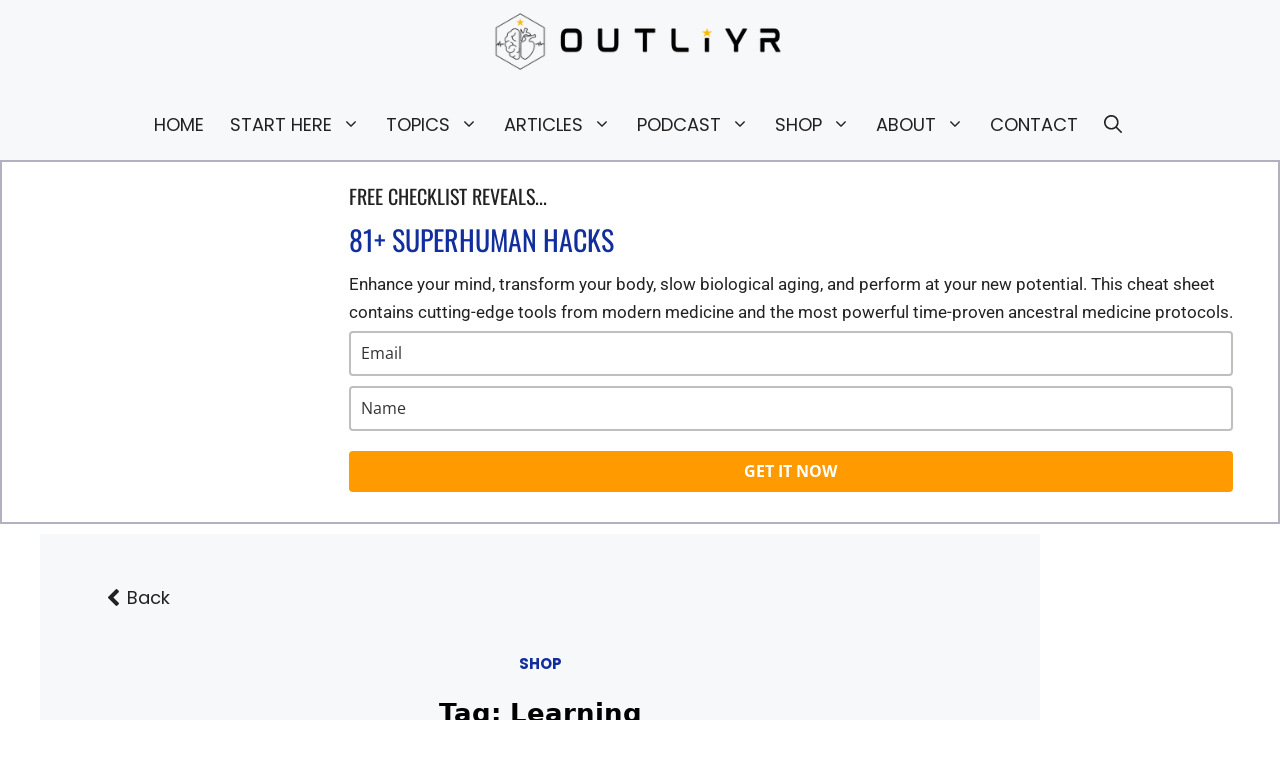

--- FILE ---
content_type: text/html; charset=UTF-8
request_url: https://outliyr.com/shop/tags/learning
body_size: 46922
content:
<!DOCTYPE html><html lang="en-US" prefix="og: https://ogp.me/ns#"><head><meta charset="UTF-8"><link rel="preconnect" href="https://sitebehaviour.com" crossorigin><link rel="preconnect" href="https://event-store.sitebehaviour.com" crossorigin><script type="litespeed/javascript">function switchImage(element){var thumb=element.parentNode;var primaryImage=thumb.parentNode.querySelector(".woocommerce-product-gallery__image:first-child");var thumbImageSrc=thumb.querySelector("img").getAttribute("src");var primaryImageSrc=primaryImage.querySelector("img").getAttribute("src");thumb.querySelector("img").setAttribute("src",primaryImageSrc);primaryImage.querySelector("img").setAttribute("src",thumbImageSrc)}</script><link rel="preload" href="https://ei6moyq49sz.exactdn.com/easyio-bfont/poppins/files/poppins-latin-700-normal.woff2" as="font" type="font/woff2" crossorigin="anonymous"><meta name="viewport" content="width=device-width, initial-scale=1"><title>Learning Archives | Outliyr</title><meta name="robots" content="follow, noindex"/><meta property="og:locale" content="en_US" /><meta property="og:site_name" content="Outliyr" /><meta property="article:publisher" content="https://www.facebook.com/Outliyr" /><meta property="og:image:secure_url" content="https://ei6moyq49sz.exactdn.com/wp-content/uploads/outliyr-bg-yin-yang-future-2.jpg" /><meta property="og:image:width" content="1280" /><meta property="og:image:height" content="720" /><meta property="og:image:type" content="image/jpeg" /><meta name="twitter:site" content="@Outliyr_" /><meta name="twitter:label1" content="Products" /><meta name="twitter:data1" content="4" /><link rel='dns-prefetch' href='//fonts.googleapis.com' /><link rel='dns-prefetch' href='//ei6moyq49sz.exactdn.com' /><link rel='preconnect' href='//ei6moyq49sz.exactdn.com' /><link rel="alternate" type="application/rss+xml" title="Outliyr &raquo; Feed" href="https://outliyr.com/feed" /><link rel="alternate" type="application/rss+xml" title="Outliyr &raquo; Comments Feed" href="https://outliyr.com/comments/feed" /><link rel="alternate" type="application/rss+xml" title="Outliyr &raquo; Learning Tag Feed" href="https://outliyr.com/shop/tags/learning/feed" /><style id='wp-img-auto-sizes-contain-inline-css'>img:is([sizes=auto i],[sizes^="auto," i]){contain-intrinsic-size:3000px 1500px}
/*# sourceURL=wp-img-auto-sizes-contain-inline-css */</style><link data-optimized="1" rel='stylesheet' id='wp-block-library-css' href='https://outliyr.com/wp-content/litespeed/css/d7fe4ea155bb9cbf0a977abd01086de7.css?ver=7517b' media='all' /><style id='wp-block-spacer-inline-css'>.wp-block-spacer{clear:both}
/*# sourceURL=https://outliyr.com/wp-content/plugins/gutenberg/build/styles/block-library/spacer/style.css */</style><link data-optimized="1" rel='stylesheet' id='wc-blocks-style-css' href='https://outliyr.com/wp-content/litespeed/css/b11cae96fd1c8908f162f6f480504a81.css?ver=9da1e' media='all' /><style id='woocommerce-product-price-style-inline-css'>@keyframes wc-skeleton-shimmer{to{transform:translateX(100%)}}.wc-block-components-product-price--align-left{display:block;text-align:left}.wc-block-components-product-price--align-center{display:block;text-align:center}.wc-block-components-product-price--align-right{display:block;text-align:right}.wc-block-components-product-price{display:block}.wc-block-components-product-price[hidden]{display:none}.wc-block-components-product-price .wc-block-all-products .wc-block-components-product-price{margin-bottom:12px}.wc-block-components-product-price ins{text-decoration:none}.wc-block-components-product-price .woocommerce-Price-amount{white-space:nowrap}.wc-block-components-product-price__value.is-discounted{margin-left:.5em}.is-loading .wc-block-components-product-price:before{background-color:currentColor!important;border:0!important;border-radius:.25rem;box-shadow:none;color:currentColor!important;content:".";display:block;display:inline-block;line-height:1;max-width:100%!important;opacity:.15;outline:0!important;overflow:hidden!important;pointer-events:none;position:relative!important;width:100%;width:5em;z-index:1}.is-loading .wc-block-components-product-price:before>*{visibility:hidden}.is-loading .wc-block-components-product-price:before:after{animation:loading__animation 1.5s ease-in-out infinite;background-image:linear-gradient(90deg,currentColor,hsla(0,0%,96%,.302),currentColor);background-repeat:no-repeat;content:" ";display:block;height:100%;left:0;position:absolute;right:0;top:0;transform:translateX(-100%)}@keyframes loading__animation{to{transform:translateX(100%)}}@media screen and (prefers-reduced-motion:reduce){.is-loading .wc-block-components-product-price:before{animation:none}}

/*# sourceURL=https://outliyr.com/wp-content/plugins/woocommerce/assets/client/blocks/product-price.css */</style><style id='wp-block-image-inline-css'>.wp-block-image>a,.wp-block-image>figure>a{display:inline-block}.wp-block-image img{box-sizing:border-box;height:auto;max-width:100%;vertical-align:bottom}@media not (prefers-reduced-motion){.wp-block-image img.hide{visibility:hidden}.wp-block-image img.show{animation:show-content-image .4s}}.wp-block-image[style*=border-radius] img,.wp-block-image[style*=border-radius]>a{border-radius:inherit}.wp-block-image.has-custom-border img{box-sizing:border-box}.wp-block-image.aligncenter{text-align:center}.wp-block-image.alignfull>a,.wp-block-image.alignwide>a{width:100%}.wp-block-image.alignfull img,.wp-block-image.alignwide img{height:auto;width:100%}.wp-block-image .aligncenter,.wp-block-image .alignleft,.wp-block-image .alignright,.wp-block-image.aligncenter,.wp-block-image.alignleft,.wp-block-image.alignright{display:table}.wp-block-image .aligncenter>figcaption,.wp-block-image .alignleft>figcaption,.wp-block-image .alignright>figcaption,.wp-block-image.aligncenter>figcaption,.wp-block-image.alignleft>figcaption,.wp-block-image.alignright>figcaption{caption-side:bottom;display:table-caption}.wp-block-image .alignleft{float:left;margin:.5em 1em .5em 0}.wp-block-image .alignright{float:right;margin:.5em 0 .5em 1em}.wp-block-image .aligncenter{margin-left:auto;margin-right:auto}.wp-block-image :where(figcaption){margin-bottom:1em;margin-top:.5em}.wp-block-image.is-style-circle-mask img{border-radius:9999px}@supports ((-webkit-mask-image:none) or (mask-image:none)) or (-webkit-mask-image:none){.wp-block-image.is-style-circle-mask img{border-radius:0;-webkit-mask-image:url('data:image/svg+xml;utf8,<svg viewBox="0 0 100 100" xmlns="http://www.w3.org/2000/svg"><circle cx="50" cy="50" r="50"/></svg>');mask-image:url('data:image/svg+xml;utf8,<svg viewBox="0 0 100 100" xmlns="http://www.w3.org/2000/svg"><circle cx="50" cy="50" r="50"/></svg>');mask-mode:alpha;-webkit-mask-position:center;mask-position:center;-webkit-mask-repeat:no-repeat;mask-repeat:no-repeat;-webkit-mask-size:contain;mask-size:contain}}:root :where(.wp-block-image.is-style-rounded img,.wp-block-image .is-style-rounded img){border-radius:9999px}.wp-block-image figure{margin:0}.wp-lightbox-container{display:flex;flex-direction:column;position:relative}.wp-lightbox-container img{cursor:zoom-in}.wp-lightbox-container img:hover+button{opacity:1}.wp-lightbox-container button{align-items:center;backdrop-filter:blur(16px) saturate(180%);background-color:#5a5a5a40;border:none;border-radius:4px;cursor:zoom-in;display:flex;height:20px;justify-content:center;opacity:0;padding:0;position:absolute;right:16px;text-align:center;top:16px;width:20px;z-index:100}@media not (prefers-reduced-motion){.wp-lightbox-container button{transition:opacity .2s ease}}.wp-lightbox-container button:focus-visible{outline:3px auto #5a5a5a40;outline:3px auto -webkit-focus-ring-color;outline-offset:3px}.wp-lightbox-container button:hover{cursor:pointer;opacity:1}.wp-lightbox-container button:focus{opacity:1}.wp-lightbox-container button:focus,.wp-lightbox-container button:hover,.wp-lightbox-container button:not(:hover):not(:active):not(.has-background){background-color:#5a5a5a40;border:none}.wp-lightbox-overlay{box-sizing:border-box;cursor:zoom-out;height:100vh;left:0;overflow:hidden;position:fixed;top:0;visibility:hidden;width:100%;z-index:100000}.wp-lightbox-overlay .close-button{align-items:center;cursor:pointer;display:flex;justify-content:center;min-height:40px;min-width:40px;padding:0;position:absolute;right:calc(env(safe-area-inset-right) + 16px);top:calc(env(safe-area-inset-top) + 16px);z-index:5000000}.wp-lightbox-overlay .close-button:focus,.wp-lightbox-overlay .close-button:hover,.wp-lightbox-overlay .close-button:not(:hover):not(:active):not(.has-background){background:none;border:none}.wp-lightbox-overlay .lightbox-image-container{height:var(--wp--lightbox-container-height);left:50%;overflow:hidden;position:absolute;top:50%;transform:translate(-50%,-50%);transform-origin:top left;width:var(--wp--lightbox-container-width);z-index:9999999999}.wp-lightbox-overlay .wp-block-image{align-items:center;box-sizing:border-box;display:flex;height:100%;justify-content:center;margin:0;position:relative;transform-origin:0 0;width:100%;z-index:3000000}.wp-lightbox-overlay .wp-block-image img{height:var(--wp--lightbox-image-height);min-height:var(--wp--lightbox-image-height);min-width:var(--wp--lightbox-image-width);width:var(--wp--lightbox-image-width)}.wp-lightbox-overlay .wp-block-image figcaption{display:none}.wp-lightbox-overlay button{background:none;border:none}.wp-lightbox-overlay .scrim{background-color:#fff;height:100%;opacity:.9;position:absolute;width:100%;z-index:2000000}.wp-lightbox-overlay.active{visibility:visible}@media not (prefers-reduced-motion){.wp-lightbox-overlay.active{animation:turn-on-visibility .25s both}.wp-lightbox-overlay.active img{animation:turn-on-visibility .35s both}.wp-lightbox-overlay.show-closing-animation:not(.active){animation:turn-off-visibility .35s both}.wp-lightbox-overlay.show-closing-animation:not(.active) img{animation:turn-off-visibility .25s both}.wp-lightbox-overlay.zoom.active{animation:none;opacity:1;visibility:visible}.wp-lightbox-overlay.zoom.active .lightbox-image-container{animation:lightbox-zoom-in .4s}.wp-lightbox-overlay.zoom.active .lightbox-image-container img{animation:none}.wp-lightbox-overlay.zoom.active .scrim{animation:turn-on-visibility .4s forwards}.wp-lightbox-overlay.zoom.show-closing-animation:not(.active){animation:none}.wp-lightbox-overlay.zoom.show-closing-animation:not(.active) .lightbox-image-container{animation:lightbox-zoom-out .4s}.wp-lightbox-overlay.zoom.show-closing-animation:not(.active) .lightbox-image-container img{animation:none}.wp-lightbox-overlay.zoom.show-closing-animation:not(.active) .scrim{animation:turn-off-visibility .4s forwards}}@keyframes show-content-image{0%{visibility:hidden}99%{visibility:hidden}to{visibility:visible}}@keyframes turn-on-visibility{0%{opacity:0}to{opacity:1}}@keyframes turn-off-visibility{0%{opacity:1;visibility:visible}99%{opacity:0;visibility:visible}to{opacity:0;visibility:hidden}}@keyframes lightbox-zoom-in{0%{transform:translate(calc((-100vw + var(--wp--lightbox-scrollbar-width))/2 + var(--wp--lightbox-initial-left-position)),calc(-50vh + var(--wp--lightbox-initial-top-position))) scale(var(--wp--lightbox-scale))}to{transform:translate(-50%,-50%) scale(1)}}@keyframes lightbox-zoom-out{0%{transform:translate(-50%,-50%) scale(1);visibility:visible}99%{visibility:visible}to{transform:translate(calc((-100vw + var(--wp--lightbox-scrollbar-width))/2 + var(--wp--lightbox-initial-left-position)),calc(-50vh + var(--wp--lightbox-initial-top-position))) scale(var(--wp--lightbox-scale));visibility:hidden}}
/*# sourceURL=https://outliyr.com/wp-content/plugins/gutenberg/build/styles/block-library/image/style.css */</style><style id='wp-block-post-excerpt-inline-css'>:where(.wp-block-post-excerpt){box-sizing:border-box;margin-bottom:var(--wp--style--block-gap);margin-top:var(--wp--style--block-gap)}.wp-block-post-excerpt__excerpt{margin-bottom:0;margin-top:0}.wp-block-post-excerpt__more-text{margin-bottom:0;margin-top:var(--wp--style--block-gap)}.wp-block-post-excerpt__more-link{display:inline-block}
/*# sourceURL=https://outliyr.com/wp-content/plugins/gutenberg/build/styles/block-library/post-excerpt/style.css */</style><style id='wp-block-query-title-inline-css'>.wp-block-query-title{box-sizing:border-box}
/*# sourceURL=https://outliyr.com/wp-content/plugins/gutenberg/build/styles/block-library/query-title/style.css */</style><style id='wp-block-search-inline-css'>.wp-block-search__button{margin-left:10px;word-break:normal}.wp-block-search__button.has-icon{line-height:0}.wp-block-search__button svg{fill:currentColor;height:1.25em;min-height:24px;min-width:24px;vertical-align:text-bottom;width:1.25em}:where(.wp-block-search__button){border:1px solid #ccc;padding:6px 10px}.wp-block-search__inside-wrapper{display:flex;flex:auto;flex-wrap:nowrap;max-width:100%}.wp-block-search__label{width:100%}.wp-block-search.wp-block-search__button-only .wp-block-search__button{box-sizing:border-box;display:flex;flex-shrink:0;justify-content:center;margin-left:0;max-width:100%}.wp-block-search.wp-block-search__button-only .wp-block-search__inside-wrapper{min-width:0!important;transition-property:width}.wp-block-search.wp-block-search__button-only .wp-block-search__input{flex-basis:100%;transition-duration:.3s}.wp-block-search.wp-block-search__button-only.wp-block-search__searchfield-hidden,.wp-block-search.wp-block-search__button-only.wp-block-search__searchfield-hidden .wp-block-search__inside-wrapper{overflow:hidden}.wp-block-search.wp-block-search__button-only.wp-block-search__searchfield-hidden .wp-block-search__input{border-left-width:0!important;border-right-width:0!important;flex-basis:0;flex-grow:0;margin:0;min-width:0!important;padding-left:0!important;padding-right:0!important;width:0!important}:where(.wp-block-search__input){appearance:none;border:1px solid #949494;flex-grow:1;font-family:inherit;font-size:inherit;font-style:inherit;font-weight:inherit;letter-spacing:inherit;line-height:inherit;margin-left:0;margin-right:0;min-width:3rem;padding:8px;text-decoration:unset!important;text-transform:inherit}:where(.wp-block-search__button-inside .wp-block-search__inside-wrapper){background-color:#fff;border:1px solid #949494;box-sizing:border-box;padding:4px}:where(.wp-block-search__button-inside .wp-block-search__inside-wrapper) .wp-block-search__input{border:none;border-radius:0;padding:0 4px}:where(.wp-block-search__button-inside .wp-block-search__inside-wrapper) .wp-block-search__input:focus{outline:none}:where(.wp-block-search__button-inside .wp-block-search__inside-wrapper) :where(.wp-block-search__button){padding:4px 8px}.wp-block-search.aligncenter .wp-block-search__inside-wrapper{margin:auto}.wp-block[data-align=right] .wp-block-search.wp-block-search__button-only .wp-block-search__inside-wrapper{float:right}
/*# sourceURL=https://outliyr.com/wp-content/plugins/gutenberg/build/styles/block-library/search/style.css */</style><style id='global-styles-inline-css'>:root{--wp--preset--aspect-ratio--square: 1;--wp--preset--aspect-ratio--4-3: 4/3;--wp--preset--aspect-ratio--3-4: 3/4;--wp--preset--aspect-ratio--3-2: 3/2;--wp--preset--aspect-ratio--2-3: 2/3;--wp--preset--aspect-ratio--16-9: 16/9;--wp--preset--aspect-ratio--9-16: 9/16;--wp--preset--color--black: #000000;--wp--preset--color--cyan-bluish-gray: #abb8c3;--wp--preset--color--white: #ffffff;--wp--preset--color--pale-pink: #f78da7;--wp--preset--color--vivid-red: #cf2e2e;--wp--preset--color--luminous-vivid-orange: #ff6900;--wp--preset--color--luminous-vivid-amber: #fcb900;--wp--preset--color--light-green-cyan: #7bdcb5;--wp--preset--color--vivid-green-cyan: #00d084;--wp--preset--color--pale-cyan-blue: #8ed1fc;--wp--preset--color--vivid-cyan-blue: #0693e3;--wp--preset--color--vivid-purple: #9b51e0;--wp--preset--color--contrast: var(--contrast);--wp--preset--color--contrast-2: var(--contrast-2);--wp--preset--color--contrast-3: var(--contrast-3);--wp--preset--color--base: var(--base);--wp--preset--color--base-2: var(--base-2);--wp--preset--color--base-3: var(--base-3);--wp--preset--color--alt-bg: var(--alt-bg);--wp--preset--color--accent: var(--accent);--wp--preset--color--light-blue: var(--light-blue);--wp--preset--color--gold: var(--gold);--wp--preset--color--dark-blue: var(--dark-blue);--wp--preset--color--light-black: var(--light-black);--wp--preset--gradient--vivid-cyan-blue-to-vivid-purple: linear-gradient(135deg,rgb(6,147,227) 0%,rgb(155,81,224) 100%);--wp--preset--gradient--light-green-cyan-to-vivid-green-cyan: linear-gradient(135deg,rgb(122,220,180) 0%,rgb(0,208,130) 100%);--wp--preset--gradient--luminous-vivid-amber-to-luminous-vivid-orange: linear-gradient(135deg,rgb(252,185,0) 0%,rgb(255,105,0) 100%);--wp--preset--gradient--luminous-vivid-orange-to-vivid-red: linear-gradient(135deg,rgb(255,105,0) 0%,rgb(207,46,46) 100%);--wp--preset--gradient--very-light-gray-to-cyan-bluish-gray: linear-gradient(135deg,rgb(238,238,238) 0%,rgb(169,184,195) 100%);--wp--preset--gradient--cool-to-warm-spectrum: linear-gradient(135deg,rgb(74,234,220) 0%,rgb(151,120,209) 20%,rgb(207,42,186) 40%,rgb(238,44,130) 60%,rgb(251,105,98) 80%,rgb(254,248,76) 100%);--wp--preset--gradient--blush-light-purple: linear-gradient(135deg,rgb(255,206,236) 0%,rgb(152,150,240) 100%);--wp--preset--gradient--blush-bordeaux: linear-gradient(135deg,rgb(254,205,165) 0%,rgb(254,45,45) 50%,rgb(107,0,62) 100%);--wp--preset--gradient--luminous-dusk: linear-gradient(135deg,rgb(255,203,112) 0%,rgb(199,81,192) 50%,rgb(65,88,208) 100%);--wp--preset--gradient--pale-ocean: linear-gradient(135deg,rgb(255,245,203) 0%,rgb(182,227,212) 50%,rgb(51,167,181) 100%);--wp--preset--gradient--electric-grass: linear-gradient(135deg,rgb(202,248,128) 0%,rgb(113,206,126) 100%);--wp--preset--gradient--midnight: linear-gradient(135deg,rgb(2,3,129) 0%,rgb(40,116,252) 100%);--wp--preset--font-size--small: 13px;--wp--preset--font-size--medium: 20px;--wp--preset--font-size--large: 36px;--wp--preset--font-size--x-large: 42px;--wp--preset--spacing--20: 0.44rem;--wp--preset--spacing--30: 0.67rem;--wp--preset--spacing--40: 1rem;--wp--preset--spacing--50: 1.5rem;--wp--preset--spacing--60: 2.25rem;--wp--preset--spacing--70: 3.38rem;--wp--preset--spacing--80: 5.06rem;--wp--preset--shadow--natural: 6px 6px 9px rgba(0, 0, 0, 0.2);--wp--preset--shadow--deep: 12px 12px 50px rgba(0, 0, 0, 0.4);--wp--preset--shadow--sharp: 6px 6px 0px rgba(0, 0, 0, 0.2);--wp--preset--shadow--outlined: 6px 6px 0px -3px rgb(255, 255, 255), 6px 6px rgb(0, 0, 0);--wp--preset--shadow--crisp: 6px 6px 0px rgb(0, 0, 0);}:where(.is-layout-flex){gap: 0.5em;}:where(.is-layout-grid){gap: 0.5em;}body .is-layout-flex{display: flex;}.is-layout-flex{flex-wrap: wrap;align-items: center;}.is-layout-flex > :is(*, div){margin: 0;}body .is-layout-grid{display: grid;}.is-layout-grid > :is(*, div){margin: 0;}:where(.wp-block-columns.is-layout-flex){gap: 2em;}:where(.wp-block-columns.is-layout-grid){gap: 2em;}:where(.wp-block-post-template.is-layout-flex){gap: 1.25em;}:where(.wp-block-post-template.is-layout-grid){gap: 1.25em;}.has-black-color{color: var(--wp--preset--color--black) !important;}.has-cyan-bluish-gray-color{color: var(--wp--preset--color--cyan-bluish-gray) !important;}.has-white-color{color: var(--wp--preset--color--white) !important;}.has-pale-pink-color{color: var(--wp--preset--color--pale-pink) !important;}.has-vivid-red-color{color: var(--wp--preset--color--vivid-red) !important;}.has-luminous-vivid-orange-color{color: var(--wp--preset--color--luminous-vivid-orange) !important;}.has-luminous-vivid-amber-color{color: var(--wp--preset--color--luminous-vivid-amber) !important;}.has-light-green-cyan-color{color: var(--wp--preset--color--light-green-cyan) !important;}.has-vivid-green-cyan-color{color: var(--wp--preset--color--vivid-green-cyan) !important;}.has-pale-cyan-blue-color{color: var(--wp--preset--color--pale-cyan-blue) !important;}.has-vivid-cyan-blue-color{color: var(--wp--preset--color--vivid-cyan-blue) !important;}.has-vivid-purple-color{color: var(--wp--preset--color--vivid-purple) !important;}.has-black-background-color{background-color: var(--wp--preset--color--black) !important;}.has-cyan-bluish-gray-background-color{background-color: var(--wp--preset--color--cyan-bluish-gray) !important;}.has-white-background-color{background-color: var(--wp--preset--color--white) !important;}.has-pale-pink-background-color{background-color: var(--wp--preset--color--pale-pink) !important;}.has-vivid-red-background-color{background-color: var(--wp--preset--color--vivid-red) !important;}.has-luminous-vivid-orange-background-color{background-color: var(--wp--preset--color--luminous-vivid-orange) !important;}.has-luminous-vivid-amber-background-color{background-color: var(--wp--preset--color--luminous-vivid-amber) !important;}.has-light-green-cyan-background-color{background-color: var(--wp--preset--color--light-green-cyan) !important;}.has-vivid-green-cyan-background-color{background-color: var(--wp--preset--color--vivid-green-cyan) !important;}.has-pale-cyan-blue-background-color{background-color: var(--wp--preset--color--pale-cyan-blue) !important;}.has-vivid-cyan-blue-background-color{background-color: var(--wp--preset--color--vivid-cyan-blue) !important;}.has-vivid-purple-background-color{background-color: var(--wp--preset--color--vivid-purple) !important;}.has-black-border-color{border-color: var(--wp--preset--color--black) !important;}.has-cyan-bluish-gray-border-color{border-color: var(--wp--preset--color--cyan-bluish-gray) !important;}.has-white-border-color{border-color: var(--wp--preset--color--white) !important;}.has-pale-pink-border-color{border-color: var(--wp--preset--color--pale-pink) !important;}.has-vivid-red-border-color{border-color: var(--wp--preset--color--vivid-red) !important;}.has-luminous-vivid-orange-border-color{border-color: var(--wp--preset--color--luminous-vivid-orange) !important;}.has-luminous-vivid-amber-border-color{border-color: var(--wp--preset--color--luminous-vivid-amber) !important;}.has-light-green-cyan-border-color{border-color: var(--wp--preset--color--light-green-cyan) !important;}.has-vivid-green-cyan-border-color{border-color: var(--wp--preset--color--vivid-green-cyan) !important;}.has-pale-cyan-blue-border-color{border-color: var(--wp--preset--color--pale-cyan-blue) !important;}.has-vivid-cyan-blue-border-color{border-color: var(--wp--preset--color--vivid-cyan-blue) !important;}.has-vivid-purple-border-color{border-color: var(--wp--preset--color--vivid-purple) !important;}.has-vivid-cyan-blue-to-vivid-purple-gradient-background{background: var(--wp--preset--gradient--vivid-cyan-blue-to-vivid-purple) !important;}.has-light-green-cyan-to-vivid-green-cyan-gradient-background{background: var(--wp--preset--gradient--light-green-cyan-to-vivid-green-cyan) !important;}.has-luminous-vivid-amber-to-luminous-vivid-orange-gradient-background{background: var(--wp--preset--gradient--luminous-vivid-amber-to-luminous-vivid-orange) !important;}.has-luminous-vivid-orange-to-vivid-red-gradient-background{background: var(--wp--preset--gradient--luminous-vivid-orange-to-vivid-red) !important;}.has-very-light-gray-to-cyan-bluish-gray-gradient-background{background: var(--wp--preset--gradient--very-light-gray-to-cyan-bluish-gray) !important;}.has-cool-to-warm-spectrum-gradient-background{background: var(--wp--preset--gradient--cool-to-warm-spectrum) !important;}.has-blush-light-purple-gradient-background{background: var(--wp--preset--gradient--blush-light-purple) !important;}.has-blush-bordeaux-gradient-background{background: var(--wp--preset--gradient--blush-bordeaux) !important;}.has-luminous-dusk-gradient-background{background: var(--wp--preset--gradient--luminous-dusk) !important;}.has-pale-ocean-gradient-background{background: var(--wp--preset--gradient--pale-ocean) !important;}.has-electric-grass-gradient-background{background: var(--wp--preset--gradient--electric-grass) !important;}.has-midnight-gradient-background{background: var(--wp--preset--gradient--midnight) !important;}.has-small-font-size{font-size: var(--wp--preset--font-size--small) !important;}.has-medium-font-size{font-size: var(--wp--preset--font-size--medium) !important;}.has-large-font-size{font-size: var(--wp--preset--font-size--large) !important;}.has-x-large-font-size{font-size: var(--wp--preset--font-size--x-large) !important;}
/*# sourceURL=global-styles-inline-css */</style><style id='classic-theme-styles-inline-css'>.wp-block-button__link{background-color:#32373c;border-radius:9999px;box-shadow:none;color:#fff;font-size:1.125em;padding:calc(.667em + 2px) calc(1.333em + 2px);text-decoration:none}.wp-block-file__button{background:#32373c;color:#fff}.wp-block-accordion-heading{margin:0}.wp-block-accordion-heading__toggle{background-color:inherit!important;color:inherit!important}.wp-block-accordion-heading__toggle:not(:focus-visible){outline:none}.wp-block-accordion-heading__toggle:focus,.wp-block-accordion-heading__toggle:hover{background-color:inherit!important;border:none;box-shadow:none;color:inherit;padding:var(--wp--preset--spacing--20,1em) 0;text-decoration:none}.wp-block-accordion-heading__toggle:focus-visible{outline:auto;outline-offset:0}
/*# sourceURL=https://outliyr.com/wp-content/plugins/gutenberg/build/styles/block-library/classic.css */</style><link data-optimized="1" rel='stylesheet' id='convertkit-broadcasts-css' href='https://outliyr.com/wp-content/litespeed/css/3920eba90a9566c7c85375e3aeea8074.css?ver=b6265' media='all' /><link data-optimized="1" rel='stylesheet' id='convertkit-button-css' href='https://outliyr.com/wp-content/litespeed/css/4b6ba56b364c4fee75dcb696d4d43024.css?ver=2fd22' media='all' /><style id='wp-block-button-inline-css'>.wp-block-button__link{align-content:center;box-sizing:border-box;cursor:pointer;display:inline-block;height:100%;text-align:center;word-break:break-word}.wp-block-button__link.aligncenter{text-align:center}.wp-block-button__link.alignright{text-align:right}:where(.wp-block-button__link){border-radius:9999px;box-shadow:none;padding:calc(.667em + 2px) calc(1.333em + 2px);text-decoration:none}.wp-block-button[style*=text-decoration] .wp-block-button__link{text-decoration:inherit}.wp-block-buttons>.wp-block-button.has-custom-width{max-width:none}.wp-block-buttons>.wp-block-button.has-custom-width .wp-block-button__link{width:100%}.wp-block-buttons>.wp-block-button.has-custom-font-size .wp-block-button__link{font-size:inherit}.wp-block-buttons>.wp-block-button.wp-block-button__width-25{width:calc(25% - var(--wp--style--block-gap, .5em)*.75)}.wp-block-buttons>.wp-block-button.wp-block-button__width-50{width:calc(50% - var(--wp--style--block-gap, .5em)*.5)}.wp-block-buttons>.wp-block-button.wp-block-button__width-75{width:calc(75% - var(--wp--style--block-gap, .5em)*.25)}.wp-block-buttons>.wp-block-button.wp-block-button__width-100{flex-basis:100%;width:100%}.wp-block-buttons.is-vertical>.wp-block-button.wp-block-button__width-25{width:25%}.wp-block-buttons.is-vertical>.wp-block-button.wp-block-button__width-50{width:50%}.wp-block-buttons.is-vertical>.wp-block-button.wp-block-button__width-75{width:75%}.wp-block-button.is-style-squared,.wp-block-button__link.wp-block-button.is-style-squared{border-radius:0}.wp-block-button.no-border-radius,.wp-block-button__link.no-border-radius{border-radius:0!important}:root :where(.wp-block-button .wp-block-button__link.is-style-outline),:root :where(.wp-block-button.is-style-outline>.wp-block-button__link){border:2px solid;padding:.667em 1.333em}:root :where(.wp-block-button .wp-block-button__link.is-style-outline:not(.has-text-color)),:root :where(.wp-block-button.is-style-outline>.wp-block-button__link:not(.has-text-color)){color:currentColor}:root :where(.wp-block-button .wp-block-button__link.is-style-outline:not(.has-background)),:root :where(.wp-block-button.is-style-outline>.wp-block-button__link:not(.has-background)){background-color:initial;background-image:none}
/*# sourceURL=https://outliyr.com/wp-content/plugins/gutenberg/build/styles/block-library/button/style.css */</style><link data-optimized="1" rel='stylesheet' id='convertkit-form-css' href='https://outliyr.com/wp-content/litespeed/css/be67a20d5c187d3232acb504172e86b0.css?ver=85abc' media='all' /><link data-optimized="1" rel='stylesheet' id='convertkit-form-builder-field-css' href='https://outliyr.com/wp-content/litespeed/css/d0b36278c5574ad29286907ed8aff635.css?ver=ea386' media='all' /><link data-optimized="1" rel='stylesheet' id='convertkit-form-builder-css' href='https://outliyr.com/wp-content/litespeed/css/d0b36278c5574ad29286907ed8aff635.css?ver=ea386' media='all' /><link data-optimized="1" rel='stylesheet' id='bcct_style-css' href='https://outliyr.com/wp-content/litespeed/css/2654256938d47f84f84c4b2af0770522.css?ver=ceac6' media='all' /><link data-optimized="1" rel='stylesheet' id='mailerlite_forms.css-css' href='https://outliyr.com/wp-content/litespeed/css/996e5fa67df454d77453e30d5e95bcbe.css?ver=b5cc5' media='all' /><link data-optimized="1" rel='stylesheet' id='product_category_dropdowns-css' href='https://outliyr.com/wp-content/litespeed/css/92afca488185d386ed9c37851a7367d0.css?ver=37024' media='all' /><link data-optimized="1" rel='stylesheet' id='woocommerce-layout-css' href='https://outliyr.com/wp-content/litespeed/css/6a18a30ef3d0b94ad6b2c9f8d22973e2.css?ver=cc649' media='all' /><link data-optimized="1" rel='stylesheet' id='woocommerce-smallscreen-css' href='https://outliyr.com/wp-content/litespeed/css/a6454c7cedef897c10c9460b4a2a6b3e.css?ver=a732a' media='only screen and (max-width: 768px)' /><link data-optimized="1" rel='stylesheet' id='woocommerce-general-css' href='https://outliyr.com/wp-content/litespeed/css/f4bb30cd33237b72019bf9ab67d77cc4.css?ver=b18f7' media='all' /><style id='woocommerce-inline-inline-css'>.woocommerce form .form-row .required { visibility: hidden; }
/*# sourceURL=woocommerce-inline-inline-css */</style><link data-optimized="1" rel='stylesheet' id='wp-show-posts-css' href='https://outliyr.com/wp-content/litespeed/css/33073cd87211d960964a509f6b81b53e.css?ver=4383d' media='all' /><link data-optimized="1" rel='stylesheet' id='ivory-search-styles-css' href='https://outliyr.com/wp-content/litespeed/css/99e46101c7fec07af8778bd44808e05b.css?ver=17059' media='all' /><link data-optimized="1" rel='stylesheet' id='generate-widget-areas-css' href='https://outliyr.com/wp-content/litespeed/css/bcd2d364aea76ca1496145e9f68d5324.css?ver=ed021' media='all' /><link data-optimized="1" rel='stylesheet' id='generate-style-css' href='https://outliyr.com/wp-content/litespeed/css/c692445d76048718c78cab1ea6883c92.css?ver=8cfcb' media='all' /><style id='generate-style-inline-css'>.no-featured-image-padding .post-image {margin-left:-40px;margin-right:-20px;}.post-image-above-header .no-featured-image-padding .inside-article .post-image {margin-top:-0px;}@media (max-width:768px){.no-featured-image-padding .post-image {margin-left:-10px;margin-right:-10px;}.post-image-above-header .no-featured-image-padding .inside-article .post-image {margin-top:-0px;}}
.is-right-sidebar{width:20%;}.is-left-sidebar{width:20%;}.site-content .content-area{width:100%;}@media (max-width: 1070px){.main-navigation .menu-toggle,.sidebar-nav-mobile:not(#sticky-placeholder){display:block;}.main-navigation ul,.gen-sidebar-nav,.main-navigation:not(.slideout-navigation):not(.toggled) .main-nav > ul,.has-inline-mobile-toggle #site-navigation .inside-navigation > *:not(.navigation-search):not(.main-nav){display:none;}.nav-align-right .inside-navigation,.nav-align-center .inside-navigation{justify-content:space-between;}.has-inline-mobile-toggle .mobile-menu-control-wrapper{display:flex;flex-wrap:wrap;}.has-inline-mobile-toggle .inside-header{flex-direction:row;text-align:left;flex-wrap:wrap;}.has-inline-mobile-toggle .header-widget,.has-inline-mobile-toggle #site-navigation{flex-basis:100%;}.nav-float-left .has-inline-mobile-toggle #site-navigation{order:10;}}
.dynamic-author-image-rounded{border-radius:100%;}.dynamic-featured-image, .dynamic-author-image{vertical-align:middle;}.one-container.blog .dynamic-content-template:not(:last-child), .one-container.archive .dynamic-content-template:not(:last-child){padding-bottom:0px;}.dynamic-entry-excerpt > p:last-child{margin-bottom:0px;}
/*# sourceURL=generate-style-inline-css */</style><link data-optimized="1" rel='stylesheet' id='esf-custom-fonts-css' href='https://outliyr.com/wp-content/litespeed/css/a970228a5b336f50df3decdb1dc4be0c.css?ver=68590' media='all' /><link data-optimized="1" rel='stylesheet' id='jquery.fancybox.min-css' href='https://outliyr.com/wp-content/litespeed/css/3db5ba188c7f36550bce6cd596437d23.css?ver=8ae7f' media='all' /><link data-optimized="1" rel='stylesheet' id='owl.carousel.min-css' href='https://outliyr.com/wp-content/litespeed/css/e7d309dffa33d5cb5ab5db39e301ab2c.css?ver=5fac3' media='all' /><link data-optimized="1" rel='stylesheet' id='owl.theme.default-css' href='https://outliyr.com/wp-content/litespeed/css/d6b253e1dccfa64b0f016fc55333b2de.css?ver=79678' media='all' /><link data-optimized="1" rel='stylesheet' id='esf-insta-frontend-css' href='https://outliyr.com/wp-content/litespeed/css/6926976782b392b73b70b3e208e5987a.css?ver=a428f' media='all' /><link data-optimized="1" rel='stylesheet' id='esf-insta-customizer-style-css' href='https://outliyr.com/wp-content/litespeed/css/4cd58164e716963e5399d11d0a4cce4f.css?ver=cce4f' media='all' /><link data-optimized="1" rel='stylesheet' id='generatepress-dynamic-css' href='https://outliyr.com/wp-content/litespeed/css/533999e2d6b9d4891f213427dd8073c4.css?ver=3fa13' media='all' /><link data-optimized="1" rel='stylesheet' id='generateblocks-global-css' href='https://outliyr.com/wp-content/litespeed/css/491ae8dd9f9e15c352360b5937adfdae.css?ver=a4f8c' media='all' /><style id='generateblocks-inline-css'>.gb-headline-5c86c5f2{margin-top:60px;}.gb-headline-1d819426{font-size:18px;line-height:30px;font-weight:400;margin-bottom:35px;color:var(--contrast);}.gb-headline-62aface4{font-family:Arial;font-size:18px;line-height:24px;font-weight:400;color:#1c1c1c;}.gb-headline-7f73a9f0{font-family:Arial;font-weight:400;margin-bottom:5px;}.gb-headline-d9889f69{font-family:Arial;font-size:44px;font-weight:700;color:#1c1c1c;}.gb-headline-f8d505fc{font-family:Open Sans, sans-serif;font-size:18px;font-weight:400;text-align:center;}.gb-headline-9a694c45{font-family:Montserrat, sans-serif;font-size:54px;font-weight:700;text-align:center;margin-bottom:5px;border-bottom-width:0px;border-bottom-style:solid;color:#2c3e50;}p.gb-headline-25f92878{display:inline-block;font-size:15px;letter-spacing:0.1em;font-weight:700;text-transform:uppercase;text-align:left;margin-bottom:22px;border-bottom:.5px solid rgba(255, 255, 255, 0.4);color:#ffffff;}p.gb-headline-25f92878 a{color:#ffffff;}p.gb-headline-25f92878 a:hover{color:#66ccaa;}p.gb-headline-a554222c{font-size:16px;font-weight:normal;text-align:left;margin-bottom:10px;color:#ffffff;}p.gb-headline-a554222c a{color:#ffffff;}p.gb-headline-a554222c a:hover{color:#fcb900;}p.gb-headline-9bc883e0{font-size:16px;font-weight:normal;text-align:left;margin-bottom:10px;color:#ffffff;}p.gb-headline-9bc883e0 a{color:#ffffff;}p.gb-headline-9bc883e0 a:hover{color:#fcb900;}p.gb-headline-9dd0182c{font-size:16px;font-weight:normal;text-align:left;margin-bottom:10px;color:#ffffff;}p.gb-headline-9dd0182c a{color:#ffffff;}p.gb-headline-9dd0182c a:hover{color:#fcb900;}p.gb-headline-1ee29ce4{font-size:16px;font-weight:normal;text-align:left;margin-bottom:10px;color:#ffffff;}p.gb-headline-1ee29ce4 a{color:#ffffff;}p.gb-headline-1ee29ce4 a:hover{color:#fcb900;}p.gb-headline-72b85266{font-size:16px;font-weight:normal;text-align:left;margin-bottom:10px;color:#ffffff;}p.gb-headline-72b85266 a{color:#ffffff;}p.gb-headline-72b85266 a:hover{color:#fcb900;}p.gb-headline-5bddc70b{display:inline-block;font-size:15px;letter-spacing:0.1em;font-weight:700;text-transform:uppercase;text-align:left;margin-bottom:22px;border-bottom:1px solid rgba(255, 255, 255, 0.4);color:#ffffff;}p.gb-headline-5bddc70b a{color:#ffffff;}p.gb-headline-5bddc70b a:hover{color:#66ccaa;}p.gb-headline-4f774043{font-size:16px;font-weight:normal;text-align:left;margin-bottom:10px;color:#ffffff;}p.gb-headline-4f774043 a{color:#ffffff;}p.gb-headline-4f774043 a:hover{color:#fcb900;}p.gb-headline-63432283{font-size:16px;font-weight:normal;text-align:left;margin-bottom:10px;color:#ffffff;}p.gb-headline-63432283 a{color:#ffffff;}p.gb-headline-63432283 a:hover{color:#fcb900;}p.gb-headline-318cbbc8{font-size:16px;font-weight:normal;text-align:left;margin-bottom:10px;color:#ffffff;}p.gb-headline-318cbbc8 a{color:#ffffff;}p.gb-headline-318cbbc8 a:hover{color:#fcb900;}p.gb-headline-22950ca9{font-size:16px;font-weight:normal;text-align:left;margin-bottom:10px;color:#ffffff;}p.gb-headline-22950ca9 a{color:#ffffff;}p.gb-headline-22950ca9 a:hover{color:#fcb900;}p.gb-headline-c6036780{display:inline-block;font-size:15px;letter-spacing:0.1em;font-weight:700;text-transform:uppercase;text-align:left;margin-bottom:22px;border-bottom:1px solid rgba(255, 255, 255, 0.4);color:#ffffff;}p.gb-headline-c6036780 a{color:#ffffff;}p.gb-headline-c6036780 a:hover{color:#66ccaa;}p.gb-headline-d6332339{display:flex;align-items:center;column-gap:0.5em;font-size:16px;font-weight:normal;margin-bottom:10px;color:#ffffff;}p.gb-headline-d6332339 a{color:#ffffff;}p.gb-headline-d6332339 a:hover{color:#66ccaa;}p.gb-headline-d6332339 .gb-icon{line-height:0;}p.gb-headline-d6332339 .gb-icon svg{width:1em;height:1em;fill:currentColor;}p.gb-headline-1c2f3ff5{font-size:16px;font-weight:normal;color:#ffffff;}p.gb-headline-574cad8a{font-size:16px;text-align:right;color:#ffffff;}p.gb-headline-574cad8a a{color:#ffffff;}p.gb-headline-574cad8a a:hover{color:#fcb900;}p.gb-headline-f2dab5a2{font-family:Oswald, sans-serif;font-size:20px;font-weight:400;text-align:left;margin-bottom:10px;color:var(--contrast);}p.gb-headline-382aaebc{font-family:Oswald, sans-serif;font-size:28px;line-height:1.1em;font-weight:500;text-align:left;padding-top:5px;padding-bottom:5px;margin-bottom:10px;color:#112e9c;}p.gb-headline-5c1f1e3b{font-family:Roboto, sans-serif;font-size:17px;line-height:28px;text-align:left;padding-bottom:5px;margin-bottom:0px;color:var(--contrast);}p.gb-headline-9f37ba99{font-size:17px;padding-top:15px;padding-right:6px;padding-left:6px;margin-bottom:10px;}p.gb-headline-8b5bf992{font-size:16px;font-weight:600;padding-top:20px;padding-bottom:10px;margin-bottom:0px;border-top:3px solid #112e9c;border-right-color:#d0d0d0;border-bottom:1px solid #d0d0d0;border-left-color:#d0d0d0;}p.gb-headline-8b5bf992 a{color:var(--contrast);}p.gb-headline-8b5bf992 a:hover{color:#112e9c;}p.gb-headline-8b48fcdd{font-size:16px;font-weight:600;padding-top:10px;padding-bottom:10px;margin-bottom:0px;border-top-color:#d0d0d0;border-right-color:#d0d0d0;border-bottom:1px solid #d0d0d0;border-left-color:#d0d0d0;}p.gb-headline-8b48fcdd a{color:var(--contrast);}p.gb-headline-8b48fcdd a:hover{color:#112e9c;}p.gb-headline-ad41986b{font-size:16px;font-weight:600;padding-top:10px;padding-bottom:10px;margin-bottom:0px;border-top-color:#d0d0d0;border-right-color:#d0d0d0;border-bottom:1px solid #d0d0d0;border-left-color:#d0d0d0;}p.gb-headline-ad41986b a{color:var(--contrast);}p.gb-headline-ad41986b a:hover{color:#112e9c;}p.gb-headline-b5ededb8{font-size:16px;font-weight:600;padding-top:10px;padding-bottom:10px;margin-bottom:0px;border-top-color:#d0d0d0;border-right-color:#d0d0d0;border-bottom:1px solid #d0d0d0;border-left-color:#d0d0d0;}p.gb-headline-b5ededb8 a{color:var(--contrast);}p.gb-headline-b5ededb8 a:hover{color:#112e9c;}p.gb-headline-a28da237{font-size:16px;font-weight:600;padding-top:10px;padding-bottom:10px;margin-bottom:0px;border-top-color:#d0d0d0;border-right-color:#d0d0d0;border-bottom:1px solid #d0d0d0;border-left-color:#d0d0d0;}p.gb-headline-a28da237 a{color:var(--contrast);}p.gb-headline-a28da237 a:hover{color:#112e9c;}p.gb-headline-0f69e2db{font-size:16px;font-weight:600;padding-top:10px;padding-bottom:10px;margin-bottom:0px;border-top-color:#d0d0d0;border-right-color:#d0d0d0;border-bottom:1px solid #d0d0d0;border-left-color:#d0d0d0;}p.gb-headline-0f69e2db a{color:var(--contrast);}p.gb-headline-0f69e2db a:hover{color:#112e9c;}p.gb-headline-92cacf56{font-size:16px;font-weight:600;padding-top:10px;padding-bottom:10px;margin-bottom:0px;border-top-color:#d0d0d0;border-right-color:#d0d0d0;border-bottom:1px solid #d0d0d0;border-left-color:#d0d0d0;}p.gb-headline-92cacf56 a{color:var(--contrast);}p.gb-headline-92cacf56 a:hover{color:#112e9c;}p.gb-headline-57c1fb99{font-size:16px;font-weight:600;padding-top:10px;padding-bottom:10px;margin-bottom:0px;border-top-color:#d0d0d0;border-right-color:#d0d0d0;border-bottom:1px solid #d0d0d0;border-left-color:#d0d0d0;}p.gb-headline-57c1fb99 a{color:var(--contrast);}p.gb-headline-57c1fb99 a:hover{color:#112e9c;}p.gb-headline-a9d9e0e8{font-size:16px;font-weight:600;padding-top:10px;padding-bottom:10px;margin-bottom:0px;border-top-color:#d0d0d0;border-right-color:#d0d0d0;border-bottom:1px solid #d0d0d0;border-left-color:#d0d0d0;}p.gb-headline-a9d9e0e8 a{color:var(--contrast);}p.gb-headline-a9d9e0e8 a:hover{color:#112e9c;}p.gb-headline-71a3bf1f{font-size:16px;font-weight:600;padding-top:10px;padding-bottom:10px;margin-bottom:0px;border-top-color:#d0d0d0;border-right-color:#d0d0d0;border-bottom:1px solid #d0d0d0;border-left-color:#d0d0d0;}p.gb-headline-71a3bf1f a{color:var(--contrast);}p.gb-headline-71a3bf1f a:hover{color:#112e9c;}p.gb-headline-76377ab7{font-size:16px;font-weight:600;padding-top:10px;padding-bottom:10px;margin-bottom:0px;border-top-color:#d0d0d0;border-right-color:#d0d0d0;border-bottom:1px solid #d0d0d0;border-left-color:#d0d0d0;}p.gb-headline-76377ab7 a{color:var(--contrast);}p.gb-headline-76377ab7 a:hover{color:#112e9c;}p.gb-headline-d4a755df{font-size:16px;font-weight:600;padding-top:10px;padding-bottom:10px;margin-bottom:0px;border-top-color:#d0d0d0;border-right-color:#d0d0d0;border-bottom:1px solid #d0d0d0;border-left-color:#d0d0d0;}p.gb-headline-d4a755df a{color:var(--contrast);}p.gb-headline-d4a755df a:hover{color:#112e9c;}p.gb-headline-d841651f{font-size:16px;font-weight:600;padding-top:10px;padding-bottom:10px;margin-bottom:0px;border-top-color:#d0d0d0;border-right-color:#d0d0d0;border-bottom:1px solid #d0d0d0;border-left-color:#d0d0d0;}p.gb-headline-d841651f a{color:var(--contrast);}p.gb-headline-d841651f a:hover{color:#112e9c;}p.gb-headline-82120d63{font-size:16px;font-weight:600;padding-top:10px;padding-bottom:10px;margin-bottom:0px;border-top-color:#d0d0d0;border-right-color:#d0d0d0;border-bottom:1px solid #d0d0d0;border-left-color:#d0d0d0;}p.gb-headline-82120d63 a{color:var(--contrast);}p.gb-headline-82120d63 a:hover{color:#112e9c;}p.gb-headline-fd390eab{font-size:16px;font-weight:600;padding-top:10px;padding-bottom:10px;margin-bottom:0px;border-top-color:#d0d0d0;border-right-color:#d0d0d0;border-bottom:1px solid #d0d0d0;border-left-color:#d0d0d0;}p.gb-headline-fd390eab a{color:var(--contrast);}p.gb-headline-fd390eab a:hover{color:#112e9c;}p.gb-headline-49f9a2b1{font-size:16px;font-weight:600;padding-top:10px;padding-bottom:10px;margin-bottom:0px;border-top-color:#d0d0d0;border-right-color:#d0d0d0;border-bottom:1px solid #d0d0d0;border-left-color:#d0d0d0;}p.gb-headline-49f9a2b1 a{color:var(--contrast);}p.gb-headline-49f9a2b1 a:hover{color:#112e9c;}p.gb-headline-e5449696{font-size:16px;font-weight:600;padding-top:10px;padding-bottom:10px;margin-bottom:0px;border-top-color:#d0d0d0;border-right-color:#d0d0d0;border-bottom:1px solid #d0d0d0;border-left-color:#d0d0d0;}p.gb-headline-e5449696 a{color:var(--contrast);}p.gb-headline-e5449696 a:hover{color:#112e9c;}p.gb-headline-4f0cb10a{display:flex;align-items:center;column-gap:0.5em;font-size:0px;margin-bottom:0px;border-top:3px solid #112e9c;}h5.gb-headline-f40077ea{font-size:15px;font-weight:700;text-align:center;padding-top:3px;padding-bottom:3px;margin-bottom:5px;color:#112e9c;}h2.gb-headline-9be3e624{font-size:20px;line-height:30px;font-weight:700;text-align:left;padding-right:15px;padding-left:15px;margin-bottom:5px;color:#030303;}h2.gb-headline-9be3e624 a{color:var(--contrast);}h5.gb-headline-3c17013a{display:flex;align-items:center;column-gap:0.5em;font-family:Oswald, sans-serif;font-size:16px;font-weight:400;padding-right:15px;}h5.gb-headline-7baf5ab8{display:flex;align-items:center;column-gap:0.5em;font-family:Oswald, sans-serif;font-size:16px;font-weight:400;padding-left:15px;color:var(--accent);}.gb-accordion__item:not(.gb-accordion__item-open) > .gb-button .gb-accordion__icon-open{display:none;}.gb-accordion__item.gb-accordion__item-open > .gb-button .gb-accordion__icon{display:none;}.gb-button-72f61c2s{display:inline-flex;align-items:center;column-gap:0.5em;font-size:19px;font-weight:600;text-transform:uppercase;padding:12px 15px 12px 20px;border-radius:3px;background-color:#ffcb3c;color:var(--contrast);text-decoration:none;box-shadow: 5px 5px 10px 0 rgba(0,0,0,0.1);}.gb-button-72f61c2s:hover, .gb-button-72f61c2s:active, .gb-button-72f61c2s:focus{background-color:#fcb900;color:#ffffff;}.gb-button-72f61c2s .gb-icon{line-height:0;}.gb-button-72f61c2s .gb-icon svg{width:1em;height:1em;fill:currentColor;}.gb-button-dada6243{display:inline-flex;font-size:20px;font-weight:700;padding:10px 30px;border-radius:3px;background-color:#000000;color:#ffffff;text-decoration:none;background-image:linear-gradient(90deg, rgba(255, 255, 255, 0.1), #112e9c 90%);}.gb-button-dada6243:hover, .gb-button-dada6243:active, .gb-button-dada6243:focus{background-color:#112e9c;color:#ffffff;}.gb-button-2bffb0de{display:inline-flex;align-items:center;column-gap:0.5em;text-decoration:none;}.gb-button-2bffb0de .gb-icon{line-height:0;}.gb-button-2bffb0de .gb-icon svg{width:1em;height:1em;fill:currentColor;}.gb-button-425d47d6{display:inline-flex;font-weight:700;padding:20px 100px;border-radius:3px;border:2px solid #112e9c;color:#112e9c;text-decoration:none;box-shadow: 0 5px 10px 0 rgba(0, 0, 0, 0.23);}.gb-button-425d47d6:hover, .gb-button-425d47d6:active, .gb-button-425d47d6:focus{background-color:#112e9c;color:#ffffff;}.gb-button-wrapper a.gb-button-e7a26750{display:inline-flex;align-items:center;justify-content:center;text-align:center;margin-right:15px;color:#ffffff;text-decoration:none;}.gb-button-wrapper a.gb-button-e7a26750:hover, .gb-button-wrapper a.gb-button-e7a26750:active, .gb-button-wrapper a.gb-button-e7a26750:focus{color:#fcb900;}.gb-button-wrapper a.gb-button-e7a26750 .gb-icon{line-height:0;}.gb-button-wrapper a.gb-button-e7a26750 .gb-icon svg{width:1em;height:1em;fill:currentColor;}.gb-button-wrapper a.gb-button-df4b38ea{display:inline-flex;align-items:center;justify-content:center;column-gap:0.5em;text-align:center;margin-right:15px;color:#ffffff;text-decoration:none;}.gb-button-wrapper a.gb-button-df4b38ea:hover, .gb-button-wrapper a.gb-button-df4b38ea:active, .gb-button-wrapper a.gb-button-df4b38ea:focus{color:#fcb900;}.gb-button-wrapper a.gb-button-df4b38ea .gb-icon{line-height:0;}.gb-button-wrapper a.gb-button-df4b38ea .gb-icon svg{width:1em;height:1em;fill:currentColor;}.gb-button-wrapper a.gb-button-05990ba0{display:inline-flex;align-items:center;justify-content:center;column-gap:0.5em;text-align:center;margin-right:15px;color:#ffffff;text-decoration:none;}.gb-button-wrapper a.gb-button-05990ba0:hover, .gb-button-wrapper a.gb-button-05990ba0:active, .gb-button-wrapper a.gb-button-05990ba0:focus{color:#fcb900;}.gb-button-wrapper a.gb-button-05990ba0 .gb-icon{line-height:0;}.gb-button-wrapper a.gb-button-05990ba0 .gb-icon svg{width:1em;height:1em;fill:currentColor;}.gb-button-wrapper a.gb-button-5784789f{display:inline-flex;align-items:center;justify-content:center;text-align:center;margin-right:15px;color:#ffffff;text-decoration:none;}.gb-button-wrapper a.gb-button-5784789f:hover, .gb-button-wrapper a.gb-button-5784789f:active, .gb-button-wrapper a.gb-button-5784789f:focus{color:#fcb900;}.gb-button-wrapper a.gb-button-5784789f .gb-icon{line-height:0;}.gb-button-wrapper a.gb-button-5784789f .gb-icon svg{width:1em;height:1em;fill:currentColor;}.gb-button-wrapper a.gb-button-c9e6549f{display:inline-flex;align-items:center;justify-content:center;text-align:center;margin-right:15px;color:#ffffff;text-decoration:none;}.gb-button-wrapper a.gb-button-c9e6549f:hover, .gb-button-wrapper a.gb-button-c9e6549f:active, .gb-button-wrapper a.gb-button-c9e6549f:focus{color:#fcb900;}.gb-button-wrapper a.gb-button-c9e6549f .gb-icon{line-height:0;}.gb-button-wrapper a.gb-button-c9e6549f .gb-icon svg{width:1em;height:1em;fill:currentColor;}.gb-button-wrapper a.gb-button-6be29874{display:inline-flex;align-items:center;justify-content:center;column-gap:0.5em;text-align:center;margin-right:15px;color:#ffffff;text-decoration:none;}.gb-button-wrapper a.gb-button-6be29874:hover, .gb-button-wrapper a.gb-button-6be29874:active, .gb-button-wrapper a.gb-button-6be29874:focus{color:#fcb900;}.gb-button-wrapper a.gb-button-6be29874 .gb-icon{line-height:0;}.gb-button-wrapper a.gb-button-6be29874 .gb-icon svg{width:1em;height:1em;fill:currentColor;}.gb-button-wrapper a.gb-button-77119c71{display:inline-flex;align-items:center;justify-content:center;text-align:center;margin-right:15px;color:#ffffff;text-decoration:none;}.gb-button-wrapper a.gb-button-77119c71:hover, .gb-button-wrapper a.gb-button-77119c71:active, .gb-button-wrapper a.gb-button-77119c71:focus{color:#fcb900;}.gb-button-wrapper a.gb-button-77119c71 .gb-icon{line-height:0;}.gb-button-wrapper a.gb-button-77119c71 .gb-icon svg{width:1em;height:1em;fill:currentColor;}.gb-button-wrapper a.gb-button-ff772149{display:inline-flex;align-items:center;justify-content:center;column-gap:0.5em;text-align:center;margin-right:10px;color:#ffffff;text-decoration:none;}.gb-button-wrapper a.gb-button-ff772149:hover, .gb-button-wrapper a.gb-button-ff772149:active, .gb-button-wrapper a.gb-button-ff772149:focus{color:#fcb900;}.gb-button-wrapper a.gb-button-ff772149 .gb-icon{line-height:0;}.gb-button-wrapper a.gb-button-ff772149 .gb-icon svg{width:1em;height:1em;fill:currentColor;}button.gb-button-2fa63ce0{display:inline-flex;align-items:center;z-index:3;position:relative;font-family:Oswald, sans-serif;font-size:20px;font-weight:700;padding:15px 20px;border-radius:3px;border:2px solid var(--contrast);color:var(--contrast);text-decoration:none;}button.gb-button-2fa63ce0:hover, button.gb-button-2fa63ce0:active, button.gb-button-2fa63ce0:focus{color:var(--contrast);}.gb-button-2fa63ce0:hover{box-shadow: 0 0 10px 1px var(--contrast-2);}a.gb-button-75dfb78b{display:inline-flex;flex-direction:row;align-items:center;justify-content:flex-start;column-gap:0.5em;font-size:15px;font-weight:500;padding:9px 20px;margin:35px 30px 12px;border-radius:6px;border:1px solid var(--base);background-color:#fbfbfa;color:var(--contrast);text-decoration:none;}a.gb-button-75dfb78b:hover, a.gb-button-75dfb78b:active, a.gb-button-75dfb78b:focus{background-color:var(--accent);color:var(--base-3);}a.gb-button-75dfb78b .gb-icon{line-height:0;}a.gb-button-75dfb78b .gb-icon svg{width:2em;height:2em;fill:currentColor;}a.gb-button-941dc230{display:inline-flex;flex-direction:row;align-items:center;column-gap:0.5em;font-size:15px;font-weight:500;text-align:left;padding:9px 20px;margin-right:30px;margin-bottom:12px;margin-left:30px;border-radius:6px;border:1px solid var(--base);background-color:#fbfbfa;color:var(--contrast);text-decoration:none;}a.gb-button-941dc230:hover, a.gb-button-941dc230:active, a.gb-button-941dc230:focus{background-color:var(--accent);color:var(--base-3);}a.gb-button-941dc230 .gb-icon{line-height:0;}a.gb-button-941dc230 .gb-icon svg{width:2em;height:2em;fill:currentColor;}a.gb-button-69b1095b{display:inline-flex;flex-direction:row;align-items:center;column-gap:0.5em;font-size:15px;font-weight:500;text-align:left;padding:9px 20px;margin-right:30px;margin-bottom:12px;margin-left:30px;border-radius:6px;border:1px solid var(--base);background-color:#fbfbfa;color:var(--contrast);text-decoration:none;}a.gb-button-69b1095b:hover, a.gb-button-69b1095b:active, a.gb-button-69b1095b:focus{background-color:var(--accent);color:var(--base-3);}a.gb-button-69b1095b .gb-icon{line-height:0;}a.gb-button-69b1095b .gb-icon svg{width:2em;height:2em;fill:currentColor;}a.gb-button-c40ee0fe{display:inline-flex;flex-direction:row;align-items:center;column-gap:0.5em;font-size:15px;font-weight:500;text-align:left;padding:9px 20px;margin-right:30px;margin-bottom:12px;margin-left:30px;border-radius:6px;border:1px solid var(--base);background-color:#fbfbfa;color:var(--contrast);text-decoration:none;}a.gb-button-c40ee0fe:hover, a.gb-button-c40ee0fe:active, a.gb-button-c40ee0fe:focus{background-color:var(--accent);color:var(--base-3);}a.gb-button-c40ee0fe .gb-icon{line-height:0;}a.gb-button-c40ee0fe .gb-icon svg{width:2em;height:2em;fill:currentColor;}a.gb-button-2daf15e7{display:inline-flex;flex-direction:row;align-items:center;column-gap:0.5em;font-size:15px;font-weight:500;text-align:left;padding:9px 20px;margin-right:30px;margin-bottom:12px;margin-left:30px;border-radius:6px;border:1px solid var(--base);background-color:#fbfbfa;color:var(--contrast);text-decoration:none;}a.gb-button-2daf15e7:hover, a.gb-button-2daf15e7:active, a.gb-button-2daf15e7:focus{background-color:var(--accent);color:var(--base-3);}a.gb-button-2daf15e7 .gb-icon{line-height:0;}a.gb-button-2daf15e7 .gb-icon svg{width:2em;height:2em;fill:currentColor;}button.gb-button-04d1fab0{display:flex;align-items:center;justify-content:space-between;column-gap:0.5em;width:100%;font-size:20px;font-weight:700;padding:15px 20px;border:0px solid;color:#000000;text-decoration:none;}button.gb-button-04d1fab0:hover, button.gb-button-04d1fab0:active, button.gb-button-04d1fab0:focus{color:#222222;}button.gb-button-04d1fab0.gb-block-is-current, button.gb-button-04d1fab0.gb-block-is-current:hover, button.gb-button-04d1fab0.gb-block-is-current:active, button.gb-button-04d1fab0.gb-block-is-current:focus{color:#000000;}button.gb-button-04d1fab0 .gb-icon{line-height:0;padding-top:5px;}button.gb-button-04d1fab0 .gb-icon svg{width:16px;height:16px;fill:currentColor;}button.gb-button-f24780a6{display:inline-flex;align-items:center;justify-content:space-between;column-gap:0.5em;width:100%;font-size:20px;font-weight:700;padding:15px 20px;border-top-width:0px;border-top-style:solid;border-right-width:0px;border-right-style:solid;border-bottom:0px solid #112e9c;border-left-width:0px;border-left-style:solid;color:#000000;text-decoration:none;}button.gb-button-f24780a6:hover, button.gb-button-f24780a6:active, button.gb-button-f24780a6:focus{color:#222222;}button.gb-button-f24780a6.gb-block-is-current, button.gb-button-f24780a6.gb-block-is-current:hover, button.gb-button-f24780a6.gb-block-is-current:active, button.gb-button-f24780a6.gb-block-is-current:focus{color:#000000;}button.gb-button-f24780a6 .gb-icon{line-height:0;}button.gb-button-f24780a6 .gb-icon svg{width:16px;height:16px;fill:currentColor;}a.gb-button-1b6d42c7{display:inline-flex;align-items:center;column-gap:0.5em;padding:15px 20px 15px 10px;color:var(--contrast);text-decoration:none;}a.gb-button-1b6d42c7:hover, a.gb-button-1b6d42c7:active, a.gb-button-1b6d42c7:focus{background-color:#222222;color:#ffffff;}a.gb-button-1b6d42c7 .gb-icon{line-height:0;}a.gb-button-1b6d42c7 .gb-icon svg{width:1.5em;height:1.5em;fill:currentColor;}a.gb-button-8bb49b68{display:inline-flex;font-weight:700;padding:10px 35px;border-radius:3px;background-color:#0366d6;color:#ffffff;text-decoration:none;background-image:linear-gradient(90deg, rgba(255, 255, 255, 0.1), var(--contrast));}a.gb-button-8bb49b68:hover, a.gb-button-8bb49b68:active, a.gb-button-8bb49b68:focus{color:#ffffff;}.gb-button-8bb49b68:hover{box-shadow: 0 0 8px 0 var(--contrast-2);}.gb-query-loop-pagination a.gb-button-c98b23f6{display:inline-flex;padding:10px 15px;border-radius:5px;border:0px solid;background-color:#112e9c;color:#ffffff;text-decoration:none;}.gb-query-loop-pagination a.gb-button-c98b23f6:hover, .gb-query-loop-pagination a.gb-button-c98b23f6:active, .gb-query-loop-pagination a.gb-button-c98b23f6:focus{background-color:#173bbf;color:#ffffff;}.gb-query-loop-pagination .gb-button-3831893c{display:inline-flex;padding:10px 15px;margin-right:3px;margin-left:3px;background-color:var(--accent);color:var(--base-3);text-decoration:none;}.gb-query-loop-pagination .gb-button-3831893c:hover, .gb-query-loop-pagination .gb-button-3831893c:active, .gb-query-loop-pagination .gb-button-3831893c:focus{background-color:var(--contrast-3);color:var(--base-3);}.gb-query-loop-pagination .gb-button-3831893c.gb-block-is-current, .gb-query-loop-pagination .gb-button-3831893c.gb-block-is-current:hover, .gb-query-loop-pagination .gb-button-3831893c.gb-block-is-current:active, .gb-query-loop-pagination .gb-button-3831893c.gb-block-is-current:focus{background-color:var(--contrast-3);}.gb-query-loop-pagination a.gb-button-26b3e7b6{display:inline-flex;padding:10px 15px;border-radius:5px;background-color:#112e9c;color:#ffffff;text-decoration:none;}.gb-query-loop-pagination a.gb-button-26b3e7b6:hover, .gb-query-loop-pagination a.gb-button-26b3e7b6:active, .gb-query-loop-pagination a.gb-button-26b3e7b6:focus{background-color:#163abc;color:#ffffff;}.gb-container.gb-tabs__item:not(.gb-tabs__item-open){display:none;}.gb-container-1cef8261{padding-bottom:15px;}.gb-container-e6535c62{padding:50px 100px;background-color:var(--base-2);}.gb-container-157b8174{text-align:center;}.gb-container-adcda7a9{text-align:center;padding:60px 45px;}.gb-container-bb85c1ec{margin-right:45%;margin-left:45%;border-top:4px solid #fcb900;border-bottom:0px solid #fcb900;}.gb-container-d49a7a1c{padding-bottom:10px;background-color:var(--contrast);}.gb-container-12268b2a{height:100%;display:flex;flex-direction:column;justify-content:center;text-align:left;padding:0;}.gb-grid-wrapper > .gb-grid-column-12268b2a{width:15%;}.gb-container-5c1b3f06{height:100%;text-align:left;padding:0;}.gb-grid-wrapper > .gb-grid-column-5c1b3f06{width:20%;}.gb-container-0904b8d4{height:100%;text-align:left;padding:0;}.gb-grid-wrapper > .gb-grid-column-0904b8d4{width:25%;}.gb-container-8df9ce50{height:100%;flex-direction:column;justify-content:flex-start;text-align:left;padding:0;}.gb-grid-wrapper > .gb-grid-column-8df9ce50{width:35%;}.gb-container-ae02776c{margin-top:10px;border-top:1px solid rgba(255, 255, 255, 0.4);}.gb-container-ae02776c > .gb-inside-container{padding:30px 0 0;max-width:1200px;margin-left:auto;margin-right:auto;}.gb-grid-wrapper > .gb-grid-column-ae02776c > .gb-container{display:flex;flex-direction:column;height:100%;}.gb-container-a6b5a9e9 > .gb-inside-container{padding:0;}.gb-grid-wrapper > .gb-grid-column-a6b5a9e9{width:25%;}.gb-grid-wrapper > .gb-grid-column-a6b5a9e9 > .gb-container{display:flex;flex-direction:column;height:100%;}.gb-container-ba7a0040 > .gb-inside-container{padding:0;}.gb-grid-wrapper > .gb-grid-column-ba7a0040{width:75%;}.gb-grid-wrapper > .gb-grid-column-ba7a0040 > .gb-container{display:flex;flex-direction:column;height:100%;}.gb-container-faa79f14{padding-top:20px;padding-bottom:0px;margin-bottom:10px;border:2px solid var(--contrast-3);background-color:var(--base);}.gb-container-df98c464{max-width:1200px;padding-bottom:10px;margin-right:auto;margin-left:auto;}.gb-grid-wrapper > .gb-grid-column-05806755{width:25%;}.gb-grid-wrapper > .gb-grid-column-3cae591d{width:75%;}.gb-container-288a82ce{padding:0;margin:0;}.gb-container-6b9f2779{display:flex;flex-direction:column;align-items:center;justify-content:center;margin-top:20px;margin-bottom:10px;}.gb-container-d49335f5{width:100%;border:3px solid #112e9c;}.gb-container-009c6835{border:0px solid;}.gb-container-009c6835 > .gb-accordion__content{transition:max-height 0.25s ease;will-change:max-height;max-height:0;overflow:hidden;visibility:hidden;}.gb-container-009c6835.gb-accordion__item-open > .gb-accordion__content{max-height:inherit;visibility:visible;}.gb-container-827e7ec1{padding:20px;margin-bottom:20px;}.gb-container-62911181{display:flex;flex-direction:column;align-items:center;justify-content:center;text-align:center;margin-bottom:15px;}.gb-container-0e0f3568{width:100%;border:3px solid #112e9c;}.gb-container-5a2f05c0{border:0px solid;}.gb-container-5a2f05c0 > .gb-accordion__content{transition:max-height 0.25s ease;will-change:max-height;max-height:0;overflow:hidden;visibility:hidden;}.gb-container-5a2f05c0.gb-accordion__item-open > .gb-accordion__content{max-height:inherit;visibility:visible;}.gb-container-00fe33d3{padding:20px;margin-bottom:20px;}.gb-container-6eaf0c01{padding-top:35px;padding-bottom:35px;background-color:var(--base-2);}.gb-container-baaa6a12{margin-right:50px;margin-left:50px;}.gb-container-baa18604{padding-top:35px;padding-bottom:35px;background-color:var(--base-2);}.gb-container-b435c9dc{margin-right:40px;margin-left:50px;}.gb-container-285ea8a8{height:100%;display:flex;flex-direction:column;position:relative;border-radius:7px;border:1px solid;background-color:var(--base-3);}.gb-grid-wrapper > .gb-grid-column-285ea8a8{width:33%;}.gb-container-c437460a{display:flex;padding-left:15px;}.gb-container-0d09c674{padding-right:15px;padding-left:15px;}.gb-container-81735bec{display:flex;flex-direction:row;align-items:center;justify-content:center;padding-bottom:15px;margin-top:auto;}.gb-container-1e2ee1e1{display:flex;flex-direction:column;align-items:center;justify-content:center;}.gb-container-4fa649e1{display:flex;text-align:center;margin-top:20px;}.gb-grid-wrapper-e075a2a2{display:flex;flex-wrap:wrap;margin-left:-25px;}.gb-grid-wrapper-e075a2a2 > .gb-grid-column{box-sizing:border-box;padding-left:25px;padding-bottom:40px;}.gb-grid-wrapper-6a1bdc8b{display:flex;flex-wrap:wrap;margin-left:-20px;}.gb-grid-wrapper-6a1bdc8b > .gb-grid-column{box-sizing:border-box;padding-left:20px;}.gb-grid-wrapper-18685a9b{display:flex;flex-wrap:wrap;align-items:center;margin-left:-20px;}.gb-grid-wrapper-18685a9b > .gb-grid-column{box-sizing:border-box;padding-left:20px;}.gb-grid-wrapper-6815c7b7{display:flex;flex-wrap:wrap;row-gap:30px;margin-left:-15px;}.gb-grid-wrapper-6815c7b7 > .gb-grid-column{box-sizing:border-box;padding-left:15px;}.gb-button-wrapper{display:flex;flex-wrap:wrap;align-items:flex-start;justify-content:flex-start;clear:both;}.gb-button-wrapper-15937f93{justify-content:flex-start;margin-bottom:30px;}.gb-image-6543782f{vertical-align:middle;}.gb-image-73986578{width:65%;vertical-align:middle;}.gb-block-image-90a03ae1{margin-bottom:30px;}.gb-image-90a03ae1{border-top-left-radius:7px;border-top-right-radius:7px;height:300px;object-fit:cover;vertical-align:middle;}@media (min-width: 1025px) {.gb-button-2fa63ce0{display:none !important;}.gb-block-image-6543782f{display:none !important;}}@media (max-width: 1024px) {p.gb-headline-9f37ba99{font-size:0.9em;padding-right:10px;padding-left:10px;}.gb-button-wrapper a.gb-button-e7a26750{margin-right:10px;margin-left:0px;}.gb-button-wrapper a.gb-button-e7a26750 .gb-icon svg{width:1.2em;height:1.2em;}.gb-button-wrapper a.gb-button-df4b38ea{margin-right:10px;margin-left:0px;}.gb-button-wrapper a.gb-button-df4b38ea .gb-icon svg{width:1.2em;height:1.2em;}.gb-button-wrapper a.gb-button-05990ba0{margin-right:10px;margin-left:0px;}.gb-button-wrapper a.gb-button-05990ba0 .gb-icon svg{width:1.2em;height:1.2em;}.gb-button-wrapper a.gb-button-5784789f{margin-right:10px;margin-left:0px;}.gb-button-wrapper a.gb-button-5784789f .gb-icon svg{width:1.2em;height:1.2em;}.gb-button-wrapper a.gb-button-c9e6549f{margin-right:10px;margin-left:0px;}.gb-button-wrapper a.gb-button-c9e6549f .gb-icon svg{width:1.2em;height:1.2em;}.gb-button-wrapper a.gb-button-6be29874{margin-right:10px;margin-left:0px;}.gb-button-wrapper a.gb-button-6be29874 .gb-icon svg{width:1.2em;height:1.2em;}.gb-button-wrapper a.gb-button-77119c71{margin-right:0px;margin-left:0px;}.gb-button-wrapper a.gb-button-77119c71 .gb-icon svg{width:1.2em;height:1.2em;}.gb-button-wrapper a.gb-button-ff772149{margin-right:0px;margin-left:0px;}.gb-button-wrapper a.gb-button-ff772149 .gb-icon svg{width:1.2em;height:1.2em;}button.gb-button-2fa63ce0{font-size:13px;}a.gb-button-75dfb78b{margin-top:25px;margin-right:15px;margin-left:15px;}a.gb-button-941dc230{margin-right:15px;margin-left:15px;}a.gb-button-69b1095b{margin-right:15px;margin-left:15px;}a.gb-button-c40ee0fe{margin-right:15px;margin-left:15px;}a.gb-button-2daf15e7{margin-right:15px;margin-left:15px;}.gb-container-e6535c62{padding:60px;}.gb-container-adcda7a9{padding:45px 30px;}.gb-container-12268b2a{text-align:center;margin-left:-10px;}.gb-grid-wrapper > .gb-grid-column-12268b2a{width:12%;}.gb-grid-wrapper > .gb-grid-column-5c1b3f06{width:25%;}.gb-grid-wrapper > .gb-grid-column-0904b8d4{width:25%;}.gb-grid-wrapper > .gb-grid-column-8df9ce50{width:38%;}.gb-grid-wrapper > .gb-grid-column-05806755{width:25%;}.gb-grid-wrapper > .gb-grid-column-3cae591d{width:75%;}.gb-grid-wrapper > .gb-grid-column-285ea8a8{width:50%;}.gb-grid-wrapper-e075a2a2{margin-left:-35px;}.gb-grid-wrapper-e075a2a2 > .gb-grid-column{padding-left:35px;}.gb-grid-wrapper-18685a9b{margin-left:-55px;}.gb-grid-wrapper-18685a9b > .gb-grid-column{padding-left:55px;}}@media (max-width: 1024px) and (min-width: 768px) {.gb-button-2fa63ce0{display:none !important;}.gb-block-image-73986578{display:none !important;}}@media (max-width: 767px) {.gb-headline-7f73a9f0{font-size:18px;}.gb-headline-d9889f69{font-size:24px;}.gb-headline-9a694c45{font-size:34px;}p.gb-headline-1c2f3ff5{font-size:15px;}p.gb-headline-574cad8a{font-size:15px;text-align:center;}p.gb-headline-f2dab5a2{font-size:19px;line-height:24px;text-align:center;margin-bottom:5px;}p.gb-headline-382aaebc{font-size:28px;line-height:32px;text-align:center;margin-bottom:10px;}p.gb-headline-5c1f1e3b{line-height:30px;margin-bottom:10px;}p.gb-headline-9f37ba99{padding-right:14px;padding-left:14px;}h5.gb-headline-f40077ea{font-size:18px;}.gb-button-72f61c2s{font-size:17px;padding:10px 10px 10px 15px;}.gb-button-2bffb0de .gb-icon svg{width:1.2em;height:1.2em;}.gb-button-425d47d6{font-size:18px;padding:15px 40px;}.gb-button-wrapper a.gb-button-77119c71{margin-left:-7px;}button.gb-button-2fa63ce0{font-size:16px;margin-bottom:20px;}.gb-button-2fa63ce0{display:none !important;}a.gb-button-75dfb78b{margin-left:20px;}a.gb-button-941dc230{margin-left:20px;}a.gb-button-69b1095b{margin-left:20px;}a.gb-button-c40ee0fe{margin-left:20px;}a.gb-button-2daf15e7{margin-left:20px;}a.gb-button-1b6d42c7{justify-content:flex-start;font-size:0.85em;padding-top:10px;padding-bottom:10px;padding-left:15px;margin-left:-15px;}a.gb-button-1b6d42c7 .gb-icon svg{width:1em;height:1em;}.gb-container-1cef8261{padding-bottom:15px;}.gb-container-e6535c62{padding:15px;}.gb-container-adcda7a9{padding:30px 15px;margin-right:7px;margin-left:7px;}.gb-container-12268b2a{text-align:center;margin-bottom:30px;}.gb-grid-wrapper > .gb-grid-column-12268b2a{width:100%;}.gb-container-12268b2a, .gb-grid-column-12268b2a{display:none !important;}.gb-container-5c1b3f06{border:0px solid #ffffff;}.gb-grid-wrapper > .gb-grid-column-5c1b3f06{width:100%;}.gb-container-0904b8d4{border:0px solid #ffffff;}.gb-grid-wrapper > .gb-grid-column-0904b8d4{width:100%;}.gb-container-8df9ce50{margin-top:20px;}.gb-grid-wrapper > .gb-grid-column-8df9ce50{width:100%;}.gb-container-a6b5a9e9{font-size:16px;}.gb-grid-wrapper > .gb-grid-column-a6b5a9e9{width:100%;}.gb-container-ba7a0040{font-size:15px;text-align:center;}.gb-grid-wrapper > .gb-grid-column-ba7a0040{width:100%;}.gb-container-faa79f14{padding-top:15px;padding-bottom:0px;margin-bottom:0px;display:none !important;}.gb-container-df98c464{padding-bottom:0px;}.gb-container-05806755{text-align:center;}.gb-grid-wrapper > .gb-grid-column-05806755{width:75%;}.gb-grid-wrapper > .gb-grid-column-3cae591d{width:100%;}.gb-container-e1e664b1{padding-right:20px;padding-left:20px;}.gb-container-baaa6a12{margin-right:30px;margin-left:30px;}.gb-container-b435c9dc{margin-right:10px;margin-left:10px;}.gb-grid-wrapper > .gb-grid-column-285ea8a8{width:100%;}.gb-grid-wrapper-e075a2a2 > .gb-grid-column{padding-bottom:40px;}.gb-grid-wrapper-18685a9b{justify-content:center;}.gb-button-wrapper-15937f93{justify-content:flex-start;}.gb-button-wrapper-15937f93 > .gb-button{flex:1;}.gb-block-image-6543782f{margin-bottom:15px;text-align:center;}.gb-image-6543782f{width:55%;}.gb-block-image-73986578{margin-bottom:15px;display:none !important;}.gb-image-73986578{width:75%;}.gb-image-90a03ae1{height:300px;object-fit:cover;}}:root{--gb-container-width:1200px;}.gb-container .wp-block-image img{vertical-align:middle;}.gb-grid-wrapper .wp-block-image{margin-bottom:0;}.gb-highlight{background:none;}.gb-shape{line-height:0;}.gb-container-link{position:absolute;top:0;right:0;bottom:0;left:0;z-index:99;}
/*# sourceURL=generateblocks-inline-css */</style><link data-optimized="1" rel='stylesheet' id='generate-blog-images-css' href='https://outliyr.com/wp-content/litespeed/css/36750adeb6bb38ff2652d244b6f04330.css?ver=1f376' media='all' /><link data-optimized="1" rel='stylesheet' id='generate-offside-css' href='https://outliyr.com/wp-content/litespeed/css/c2c1ebe3946d051a8db790849edfaf20.css?ver=51acc' media='all' /><style id='generate-offside-inline-css'>:root{--gp-slideout-width:265px;}.slideout-navigation.main-navigation{background-color:#000e1c;}.slideout-navigation.main-navigation .main-nav ul li a{color:var(--base-3);}.slideout-navigation.main-navigation ul ul{background-color:#000e1c;}.slideout-navigation.main-navigation .main-nav ul li:not([class*="current-menu-"]):hover > a, .slideout-navigation.main-navigation .main-nav ul li:not([class*="current-menu-"]):focus > a, .slideout-navigation.main-navigation .main-nav ul li.sfHover:not([class*="current-menu-"]) > a{color:#fcca41;}.slideout-navigation.main-navigation .main-nav ul ul li:not([class*="current-menu-"]):hover > a, .slideout-navigation.main-navigation .main-nav ul ul li:not([class*="current-menu-"]):focus > a, .slideout-navigation.main-navigation .main-nav ul ul li.sfHover:not([class*="current-menu-"]) > a{color:#fcca41;}.slideout-navigation.main-navigation .main-nav ul li[class*="current-menu-"] > a{color:#fcb900;background-color:#000e1c;}.slideout-navigation.main-navigation .main-nav ul ul li[class*="current-menu-"] > a{color:#fcb900;background-color:#000e1c;}.slideout-navigation, .slideout-navigation a{color:var(--base-3);}.slideout-navigation button.slideout-exit{color:var(--base-3);padding-left:13px;padding-right:13px;}.slide-opened nav.toggled .menu-toggle:before{display:none;}@media (max-width: 1070px){.menu-bar-item.slideout-toggle{display:none;}}
/*# sourceURL=generate-offside-inline-css */</style><link data-optimized="1" rel='stylesheet' id='generate-navigation-branding-css' href='https://outliyr.com/wp-content/litespeed/css/2a6eec234f487e2c38fbd503f47ebba4.css?ver=f7836' media='all' /><style id='generate-navigation-branding-inline-css'>@media (max-width: 1070px){.site-header, #site-navigation, #sticky-navigation{display:none !important;opacity:0.0;}#mobile-header{display:block !important;width:100% !important;}#mobile-header .main-nav > ul{display:none;}#mobile-header.toggled .main-nav > ul, #mobile-header .menu-toggle, #mobile-header .mobile-bar-items{display:block;}#mobile-header .main-nav{-ms-flex:0 0 100%;flex:0 0 100%;-webkit-box-ordinal-group:5;-ms-flex-order:4;order:4;}}.main-navigation.has-branding.grid-container .navigation-branding, .main-navigation.has-branding:not(.grid-container) .inside-navigation:not(.grid-container) .navigation-branding{margin-left:10px;}.navigation-branding img, .site-logo.mobile-header-logo img{height:50px;width:auto;}.navigation-branding .main-title{line-height:50px;}@media (max-width: 1210px){#site-navigation .navigation-branding, #sticky-navigation .navigation-branding{margin-left:10px;}}@media (max-width: 1070px){.main-navigation.has-branding.nav-align-center .menu-bar-items, .main-navigation.has-sticky-branding.navigation-stick.nav-align-center .menu-bar-items{margin-left:auto;}.navigation-branding{margin-right:auto;margin-left:10px;}.navigation-branding .main-title, .mobile-header-navigation .site-logo{margin-left:10px;}.navigation-branding img, .site-logo.mobile-header-logo{height:64px;}.navigation-branding .main-title{line-height:64px;}}
/*# sourceURL=generate-navigation-branding-inline-css */</style><link data-optimized="1" rel='stylesheet' id='generate-woocommerce-css' href='https://outliyr.com/wp-content/litespeed/css/87007ae13868e347197d3962df2be861.css?ver=2c32c' media='all' /><style id='generate-woocommerce-inline-css'>.woocommerce ul.products li.product .woocommerce-LoopProduct-link{color:#112e9c;}.woocommerce ul.products li.product .woocommerce-LoopProduct-link:hover{color:#112e9c;}.woocommerce #respond input#submit, .woocommerce a.button, .woocommerce button.button, .woocommerce input.button, .wc-block-components-button{color:var(--light-blue);background-color:var(--base);text-decoration:none;font-size:18px;}@media (max-width:768px){.woocommerce #respond input#submit, .woocommerce a.button, .woocommerce button.button, .woocommerce input.button, .wc-block-components-button{font-size:16px;}}.woocommerce #respond input#submit:hover, .woocommerce a.button:hover, .woocommerce button.button:hover, .woocommerce input.button:hover, .wc-block-components-button:hover{color:var(--base);background-color:var(--light-blue);}.woocommerce #respond input#submit.alt, .woocommerce a.button.alt, .woocommerce button.button.alt, .woocommerce input.button.alt, .woocommerce #respond input#submit.alt.disabled, .woocommerce #respond input#submit.alt.disabled:hover, .woocommerce #respond input#submit.alt:disabled, .woocommerce #respond input#submit.alt:disabled:hover, .woocommerce #respond input#submit.alt:disabled[disabled], .woocommerce #respond input#submit.alt:disabled[disabled]:hover, .woocommerce a.button.alt.disabled, .woocommerce a.button.alt.disabled:hover, .woocommerce a.button.alt:disabled, .woocommerce a.button.alt:disabled:hover, .woocommerce a.button.alt:disabled[disabled], .woocommerce a.button.alt:disabled[disabled]:hover, .woocommerce button.button.alt.disabled, .woocommerce button.button.alt.disabled:hover, .woocommerce button.button.alt:disabled, .woocommerce button.button.alt:disabled:hover, .woocommerce button.button.alt:disabled[disabled], .woocommerce button.button.alt:disabled[disabled]:hover, .woocommerce input.button.alt.disabled, .woocommerce input.button.alt.disabled:hover, .woocommerce input.button.alt:disabled, .woocommerce input.button.alt:disabled:hover, .woocommerce input.button.alt:disabled[disabled], .woocommerce input.button.alt:disabled[disabled]:hover{color:#060606;background-color:rgba(0,102,191,0);}.woocommerce #respond input#submit.alt:hover, .woocommerce a.button.alt:hover, .woocommerce button.button.alt:hover, .woocommerce input.button.alt:hover{color:#3498db;background-color:rgba(0,131,219,0);}button.wc-block-components-panel__button{font-size:inherit;}.woocommerce .star-rating span:before, .woocommerce p.stars:hover a::before{color:#ffa200;}.woocommerce span.onsale{background-color:#222222;color:#ffffff;}.woocommerce ul.products li.product .price, .woocommerce div.product p.price{color:#222222;}.woocommerce div.product .woocommerce-tabs ul.tabs li a{color:#222222;}.woocommerce div.product .woocommerce-tabs ul.tabs li a:hover, .woocommerce div.product .woocommerce-tabs ul.tabs li.active a{color:#1e73be;}.woocommerce-message{background-color:#0b9444;color:#ffffff;}div.woocommerce-message a.button, div.woocommerce-message a.button:focus, div.woocommerce-message a.button:hover, div.woocommerce-message a, div.woocommerce-message a:focus, div.woocommerce-message a:hover{color:#ffffff;}.woocommerce-info{background-color:#1e73be;color:#ffffff;}div.woocommerce-info a.button, div.woocommerce-info a.button:focus, div.woocommerce-info a.button:hover, div.woocommerce-info a, div.woocommerce-info a:focus, div.woocommerce-info a:hover{color:#ffffff;}.woocommerce-error{background-color:#e8626d;color:#ffffff;}div.woocommerce-error a.button, div.woocommerce-error a.button:focus, div.woocommerce-error a.button:hover, div.woocommerce-error a, div.woocommerce-error a:focus, div.woocommerce-error a:hover{color:#ffffff;}.woocommerce-product-details__short-description{color:#535353;}#wc-mini-cart{background-color:#ffffff;color:#000000;}#wc-mini-cart a:not(.button), #wc-mini-cart a.remove{color:#000000;}#wc-mini-cart .button{color:#3498db;}#wc-mini-cart .button:hover, #wc-mini-cart .button:focus, #wc-mini-cart .button:active{color:#57a6db;}.woocommerce #content div.product div.images, .woocommerce div.product div.images, .woocommerce-page #content div.product div.images, .woocommerce-page div.product div.images{width:40%;}.add-to-cart-panel{background-color:#ffffff;color:#000000;}.add-to-cart-panel a:not(.button){color:#000000;}.woocommerce .widget_price_filter .price_slider_wrapper .ui-widget-content{background-color:#dddddd;}.woocommerce .widget_price_filter .ui-slider .ui-slider-range, .woocommerce .widget_price_filter .ui-slider .ui-slider-handle{background-color:#666666;}.woocommerce-MyAccount-navigation li.is-active a:after, a.button.wc-forward:after{display:none;}#payment .payment_methods>.wc_payment_method>label:before{font-family:WooCommerce;content:"\e039";}#payment .payment_methods li.wc_payment_method>input[type=radio]:first-child:checked+label:before{content:"\e03c";}.woocommerce-ordering:after{font-family:WooCommerce;content:"\e00f";}.wc-columns-container .products, .woocommerce .related ul.products, .woocommerce .up-sells ul.products{grid-gap:40px;}@media (max-width: 1024px){.woocommerce .wc-columns-container.wc-tablet-columns-3 .products{-ms-grid-columns:(1fr)[3];grid-template-columns:repeat(3, 1fr);}.wc-related-upsell-tablet-columns-3 .related ul.products, .wc-related-upsell-tablet-columns-3 .up-sells ul.products{-ms-grid-columns:(1fr)[3];grid-template-columns:repeat(3, 1fr);}}@media (max-width:768px){.add-to-cart-panel .continue-shopping{background-color:#ffffff;}.woocommerce #content div.product div.images,.woocommerce div.product div.images,.woocommerce-page #content div.product div.images,.woocommerce-page div.product div.images{width:100%;}}@media (max-width: 1070px){nav.toggled .main-nav li.wc-menu-item{display:none !important;}.mobile-bar-items.wc-mobile-cart-items{z-index:1;}}
.woocommerce ul.products li.product .woocommerce-LoopProduct-link h2, .woocommerce ul.products li.product .woocommerce-loop-category__title{font-family:Poppins, Inter, system-ui, sans-serif;font-weight:700;font-size:18px;}.woocommerce .up-sells ul.products li.product .woocommerce-LoopProduct-link h2, .woocommerce .cross-sells ul.products li.product .woocommerce-LoopProduct-link h2, .woocommerce .related ul.products li.product .woocommerce-LoopProduct-link h2{font-family:Poppins, Inter, system-ui, sans-serif;font-size:15px;}
/*# sourceURL=generate-woocommerce-inline-css */</style><link data-optimized="1" rel='stylesheet' id='generate-woocommerce-mobile-css' href='https://outliyr.com/wp-content/litespeed/css/1ef446d546169e3cfa0a10e5bc8bd88e.css?ver=c5a6a' media='(max-width:768px)' /> <script type="litespeed/javascript" data-src="https://outliyr.com/wp-includes/js/jquery/jquery.min.js?ver=3.7.1" id="jquery-core-js"></script> <script data-optimized="1" type="litespeed/javascript" data-src="https://outliyr.com/wp-content/litespeed/js/651f47a6b4b4c9bf4c46b63ae468c078.js?ver=ef48a" id="jquery-migrate-js"></script> <script data-optimized="1" type="litespeed/javascript" data-src="https://outliyr.com/wp-content/litespeed/js/ad3ee171837e72e47c4fe3737cf3ab70.js?ver=87db2" id="wp-polyfill-js"></script> <script data-optimized="1" src="https://outliyr.com/wp-content/litespeed/js/bbc600a634ab0de3cbe430400b8ed6b8.js?ver=ed54b" id="react-js" data-wp-strategy="defer"></script> <script data-optimized="1" type="litespeed/javascript" data-src="https://outliyr.com/wp-content/litespeed/js/7f90db6a8cfc632dfe789917c85f9e80.js?ver=62f9e" id="react-jsx-runtime-js"></script> <script data-optimized="1" type="litespeed/javascript" data-src="https://outliyr.com/wp-content/litespeed/js/425550c852dc51cfc077a0dcda2d84ca.js?ver=deb66" id="jquery-ui-core-js"></script> <script data-optimized="1" type="litespeed/javascript" data-src="https://outliyr.com/wp-content/litespeed/js/ec4b06ae77ccbd5f022140d14bf7cbd4.js?ver=64289" id="product_category_dropdowns-js"></script> <script data-optimized="1" src="https://outliyr.com/wp-content/litespeed/js/03ffcbaee0aa4a5a5bd91412353c3ee3.js?ver=453eb" id="wc-jquery-blockui-js" defer data-wp-strategy="defer"></script> <script data-optimized="1" src="https://outliyr.com/wp-content/litespeed/js/6975df9b3151a8640193d6774a267edb.js?ver=4a89f" id="wc-js-cookie-js" defer data-wp-strategy="defer"></script> <script id="woocommerce-js-extra" type="litespeed/javascript">var woocommerce_params={"ajax_url":"/wp-admin/admin-ajax.php","wc_ajax_url":"/?wc-ajax=%%endpoint%%","i18n_password_show":"Show password","i18n_password_hide":"Hide password"}</script> <script data-optimized="1" src="https://outliyr.com/wp-content/litespeed/js/f6427061c7a8ef773993a06b9c075f21.js?ver=ebd3c" id="woocommerce-js" defer data-wp-strategy="defer"></script> <script data-optimized="1" type="litespeed/javascript" data-src="https://outliyr.com/wp-content/litespeed/js/e375402b3726ae7f66825244d2ae2d34.js?ver=86246" id="jquery.fancybox.min-js"></script> <script data-optimized="1" type="litespeed/javascript" data-src="https://outliyr.com/wp-content/litespeed/js/279a3dbf63dc5230d16d82811fabb1d2.js?ver=28fdd" id="owl.carousel.min-js"></script> <script data-optimized="1" type="litespeed/javascript" data-src="https://outliyr.com/wp-content/litespeed/js/e51ae132856a37940faf289d8b69781e.js?ver=9d363" id="imagesloaded.pkgd.min-js"></script> <script id="esf-insta-public-js-extra" type="litespeed/javascript">var esf_insta={"ajax_url":"https://outliyr.com/wp-admin/admin-ajax.php","version":"pro","nonce":"2838230fde"}</script> <script data-optimized="1" type="litespeed/javascript" data-src="https://outliyr.com/wp-content/litespeed/js/d1d5fd0924f11cfeebc535fffff0cbaf.js?ver=a9f4e" id="esf-insta-public-js"></script> <link rel="https://api.w.org/" href="https://outliyr.com/wp-json/" /><link rel="alternate" title="JSON" type="application/json" href="https://outliyr.com/wp-json/wp/v2/product_tag/298" /><link rel="EditURI" type="application/rsd+xml" title="RSD" href="https://outliyr.com/xmlrpc.php?rsd" /> <script type="litespeed/javascript">(function(w,d,s,l,i){w[l]=w[l]||[];w[l].push({'gtm.start':new Date().getTime(),event:'gtm.js'});var f=d.getElementsByTagName(s)[0],j=d.createElement(s),dl=l!='dataLayer'?'&l='+l:'';j.async=!0;j.src='https://www.googletagmanager.com/gtm.js?id='+i+dl;f.parentNode.insertBefore(j,f)})(window,document,'script','dataLayer','GTM-N77NF9D')</script>  <script type="litespeed/javascript">(function(){var sbSiteSecret='7fc7542d-191b-4b4e-880b-8a2f9e3a84c1';window.sitebehaviourTrackingSecret=sbSiteSecret;var scriptElement=document.createElement('script');scriptElement.defer=!0;scriptElement.id='site-behaviour-script-v2';scriptElement.src='https://sitebehaviour-cdn.fra1.cdn.digitaloceanspaces.com/index.min.js?sitebehaviour-secret='+sbSiteSecret;document.head.appendChild(scriptElement)})()</script> 
 <script type="litespeed/javascript" data-src="https://analytics.ahrefs.com/analytics.js" data-key="rV2ApaQh8aiZBZ8U8dYjeA"></script> <meta name="ahrefs-site-verification" content="4c4e06ba3a4bc4073f04e70279ecc1bbb55bdb4b7e42185501b43f173a5a74d8"> <script type="litespeed/javascript">(function(w,d,e,u,f,l,n){w[f]=w[f]||function(){(w[f].q=w[f].q||[]).push(arguments)},l=d.createElement(e),l.async=1,l.src=u,n=d.getElementsByTagName(e)[0],n.parentNode.insertBefore(l,n)})(window,document,'script','https://assets.mailerlite.com/js/universal.js','ml');ml('account','212594');ml('enablePopups',!0)</script> 
<noscript><style>.woocommerce-product-gallery{ opacity: 1 !important; }</style></noscript>
<noscript><style>.lazyload[data-src]{display:none !important;}</style></noscript><style>.lazyload{background-image:none !important;}.lazyload:before{background-image:none !important;}</style><link rel="icon" href="https://ei6moyq49sz.exactdn.com/wp-content/uploads/cropped-outliyr-logo-2025-siteicon-e1747510062473.png?strip=all&#038;quality=86&#038;sharp=1&#038;resize=32%2C32" sizes="32x32" /><link rel="icon" href="https://ei6moyq49sz.exactdn.com/wp-content/uploads/cropped-outliyr-logo-2025-siteicon-e1747510062473.png?strip=all&#038;quality=86&#038;sharp=1&#038;resize=192%2C192" sizes="192x192" /><link rel="apple-touch-icon" href="https://ei6moyq49sz.exactdn.com/wp-content/uploads/cropped-outliyr-logo-2025-siteicon-e1747510062473.png?strip=all&#038;quality=86&#038;sharp=1&#038;resize=180%2C180" /><meta name="msapplication-TileImage" content="https://ei6moyq49sz.exactdn.com/wp-content/uploads/cropped-outliyr-logo-2025-siteicon-e1747510062473.png?strip=all&#038;quality=86&#038;sharp=1&#038;resize=270%2C270" /><style id="wp-custom-css">/* Custom Colors
 * #3D94E4
 * #1e73be
 * Black - var(--contrast)  
 * */

/* Shrink RankMath Breadcrumbs */
.rank-math-breadcrumb{
   font-size: 0.85em;	
}

#toggle-btn-e29ddf4d-3ff0-48b0-8609-875b75673a37>div>img,
#toggle-btn-e29ddf4d-3ff0-48b0-8609-875b75673a37{
	border-radius:0% !important;
	width: 53px !important;
}

#toggle-btn-container-e29ddf4d-3ff0-48b0-8609-875b75673a37{
	width: 53px !important;
}

input[type=email], input[type=number], input[type=password], input[type=search], input[type=tel], input[type=text], input[type=url], select, textarea {
/* 	width: 100%; */
}

/* FIX NOTION */

.no-bullets {
	list-style: "";
}

.red-x,
.red-x>li
{
list-style: "❌\00A0";
}
	
/* === Notion embed fix (viewport-agnostic) === */
.notion-embedfix{position:relative;margin-top:-20px}

/* DESKTOP ≥1200px  (Notion pad ≈180px; your layout still clipped, so use 164px comp) */
.notion-embedfix > iframe[src*="notion.so"],
.notion-embedfix > iframe[src*="notion.site"]{
  display:block;border:0;max-width:none;
  width:calc(100% + 328px) !important;   /* 164*2 */
  margin-left:-91px !important;         /* shift left so first column is visible */
}

/* 992–1199px (use 104px comp) */
@media (max-width:1199px){
  .notion-embedfix > iframe[src*="notion.so"],
  .notion-embedfix > iframe[src*="notion.site"]{
    width:calc(100% + 208px) !important;
    margin-left:-95px !important;
  }
}

/* 768–991px (use 64px comp) */
@media (max-width:991px){
  .notion-embedfix > iframe[src*="notion.so"],
  .notion-embedfix > iframe[src*="notion.site"]{
    width:calc(100% + 128px) !important;
    margin-left:-95px !important;
  }
}

/* MOBILE ≤768px: force real table + minimal left shift so it aligns with body text */
@media (max-width:768px){
  .notion-embedfix{
    overflow-x:auto;overflow-y:hidden;-webkit-overflow-scrolling:touch;
  }
  .notion-embedfix > iframe[src*="notion.so"],
  .notion-embedfix > iframe[src*="notion.site"]{
    width:1280px !important;   /* keep Notion in table mode; swipe to scroll */
    margin-left:-95px !important;/* tiny nudge to kill Notion’s mobile left pad */
    height:70vh;
  }
}

/* Very small phones tweak */
@media (max-width:480px){
  .notion-embedfix > iframe[src*="notion.so"],
  .notion-embedfix > iframe[src*="notion.site"]{
    width:1150px !important;
  }
}




.pros-cons-container>.wp-block-list>li {
  margin-bottom: 10px;
	line-height: 24px;
}

.pros-cons-container>.wp-block-list {
	margin-bottom: 1em;
}

@media (max-width: 767px) {
	.pros-cons-container>.wp-block-list {
		margin-top: unset;
		font-size: 15.5px;
	}
}

/* Add some top margin between images and paragraph text if it's not a product image class */

@media (min-width: 1024px) {
  h3 + .gb-container:not(.product-img-container) + p:first-of-type {
    margin-top: 35px;
  }
}


/* ===============================
	PODCAST SHOW NOTE SECTION 
=============================== */

/* Make parent container full width on mobile */
@media (max-width: 767px) {
.podcast>.inside-article>div.alignfull {
	  padding-left: unset;
	  padding-right: unset;
  },
	.podcast-player-container{
		padding-left: 0px;
		padding-right: 0px
	},
	.youtube-player-container{
		margin-left: -3%;
    margin-right: -3%;
	},
	.podcast-player-html{
		padding-left: 0px;
		padding-right: 0px;
	}
}

/* Makes the links in podcast show notes bolder */
.type-podcast a {
  font-weight: 600;
}

@media (min-width: 1024px) {
  #Guest-Bio, #Connect {
    width: max-content;
		margin: 0 0 0 0;
  }
}

img.scaled-image{
	margin: unset;
	border: unset;
}

/* Append ' mins' to podcast duration ACPT shortcodes */

.podcast-duration::after {
    content: "\00a0mins";
}

.podcast-sponsor{
	display:none !important;
	visibility:hidden;
}

@media (max-width: 767px) {
  #Guest-Bio,
  #Connect,
  #Lessons,
  #Resources,
  #Transcript,
  #Sponsors {
    padding: 20px 5px;
  }
}

/* Make guest pictures pop out */
.guest-img img {
	transition: all 0.2s linear;
	-webkit-transition: all 0.2s linear;
}

.guest-img:hover img {
	transform: scale(1.1, 1.1);
	-webkit-transform: scale(1.1, 1.1);
}

/* Make the bullets better spaced and cleaner */
#Lessons h2.podcast-learnings + p,
#Lessons h2.podcast-learnings ~ p {
  margin-bottom: revert;
}

#Lessons li > ul:first-of-type,
#Lessons li > ol:first-of-type {
  margin-top: 8px;
}


/* ===============================
	END PODCAST SHOW NOTE SECTION
=============================== */


.author-title-abbr {
  display: none;
}

@media (max-width: 480px) {
  .author-title-full {
    display: none;
  }
  .author-title-abbr {
    display: inline;
  }
}



/* Change Blue title text on pages and H1s */

.entry-header>h1.entry-title {
	color: var(--light-black);
}

/* Fix pingback spacings */
.pingback > .comment-body {
	padding-top: 5px;
	padding-bottom: 5px;
}

.comment-list > .comment{
	padding-top: 20px;
}

/* Make IG embeds iframes the same width as their parent container */
.embed-ig-container>.iframe-wrapper {
    width: inherit;
}

/* Make the coaching app highlighted and stand out in the nav bar */
.menu-item-53154>a{
/*     border: 3px solid #fcb900;
    padding: 2px 10px;
    border-radius: 3px;
    margin-left: 24px;
    transition: all .6s ease 0s; */
}

/*  Buttons styling */

button:not(.gb-accordion__toggle):not(.menu-toggle),
html input[type="button"], input[type="reset"], a.button, a.wp-block-button__link:not(.has-background){
/* 	padding: 12px 15px;
  border: 3px solid #3D94E4;
	border-radius: 3px;
	border-width: 2px;
	font-weight: 500;
	color: #000000; */
}

.btn-outline {
	color: var(--contrast);
	font-weight: 500;
}

/* Submit button styling, specifically for comments */

.form-submit>input[type="submit"] {
	padding: 15px 20px !important;
  border: 3px solid #3D94E4 !important;
	border-radius: 3px;
	border-width: 2px;
	font-weight: 500;
	color: #000000 !important;
}

input[type="submit"]:hover {
	border-color: #71b7f8 !important;
}

/*Buy product Button*/

.woocommerce div.product form.cart .button{
	  border: 3px #fcb900 solid;
    border-width: 3px;
    border-radius: 3px;
    padding: 20px 25px 20px 25px;
    font: bold 18px Arial, Helvetica Neue, Arial;
	  box-shadow: 0px 5px 20px rgb(0 0 0 / 10%);
	
}

.woocommerce div.product form.cart .button:hover{
	border-color: #ffe011;
	box-shadow: unset;
}

/* Style the other MailerLite form elements */
.ml-form-embedSubmit>button {
	width:-webkit-fill-available;
}

button.ml-onclick-form {
	  border-radius: 3px;
    border-width: 2px;
    box-shadow: 5px 5px 10px 0 rgba(0,0,0,0.1);
    display: inline-flex;
    align-items: center;
    justify-content: center;
    text-align: center;
    padding: 15px 20px;
    border-radius: 3px;
/*     border: 3px solid #0693e3; */
/*     color: var(--contrast); */
	  font-weight: 600;
}

button.ml-onclick-form:hover {
/*     border-color: #fcb900; */
/*     color: #fcb900; */
}

/* Undo the annoying default link visited color change for GP Buttons */

 /* Instagram Carousel */
.owl-item>.esf-insta-carousel-wrapper>.esf-insta-thumbnail-col{
/* 	padding-left:15px; */
/* 	margin-right:15px; */
	box-shadow: 0 0 10px 0 #bababa;
	border: 1px black solid;
}

/* Make the social icons on the links page smaller on mobile to fit everything */

@media (max-width: 768px) {
  .social-icons-links-page {
	  font-size: 32px !important;
		display: block !important;
		text-align: center;
  }
}

@media (max-width: 768px) {
#sitebehaviour-feedback-root>p {
	padding: 0px 6px !important;
	font-size: 12.5px !important;
	line-height: 18px;
}
	#sitebehaviour-feedback-root{
		bottom: 400px !important;
		right: -3px !important;
	}
}

#sitebehaviour-feedback-root>p {
	padding: 1px 8px !important;
}

/*box shadow main navigation -menu */
.main-navigation {
    position: relative;
}

/* Fix the blue hyperlink within buttons in landing page query loops */

.gb-container>.gbp-container-button>a.gbp-button--gradient {
    color: white;
}

/* Fix font weight issues */

p a:not(strong a):not(b a) {
	font-weight: 500;
}

.wp-heading + a:not(.gb-button), 
.gb-headline + a:not(.gb-button), 
.wp-heading a:not(.gb-button), 
.gb-headline a:not(.gb-button) {
   font-weight: unset;
}

.lwptoc_item>a {
	font-weight: unset;
}

/* Change the slideout MENU on mobile */
#generate-slideout-menu>.inside-navigation {
    padding-left: 3%;
    padding-right: 3%;
}

.slideout-menu>.menu-item-has-children>.sub-menu {
    padding-top: 4%;
 	 padding-bottom: 4%;
}

.slideout-menu>.menu-item-has-children>.sub-menu>.menu-item>a {
    padding-top: 2%;
    padding-bottom: 2%;
	  padding-left: 3%;
	  padding-right: 3%;
}


/* ===============================
	RANKMATH SECTION 
=============================== */


/* Hide RankMath Product Revie Schema Until Hover */
.rank-math-review-image, .rank-math-review-data, .rank-math-review-notes {
    display: none;
}

@media screen and (max-width: 480px) {
	#rank-math-rich-snippet-wrapper .rank-math-review-image>img{
		display: none;
	}

}

#rank-math-rich-snippet-wrapper:hover .rank-math-review-image,
#rank-math-rich-snippet-wrapper:hover .rank-math-review-data,
#rank-math-rich-snippet-wrapper:hover .rank-math-review-notes {
    display: block; /* Show when wrapper is hovered */
}

.rank-math-title::before {
	content:"➕ ";
}

.rank-math-title::after {
	content:" Overview (Click to Expand)";
}

#rank-math-rich-snippet-wrapper:hover .rank-math-title::before {
    content: "➖ "; /* Change icon on hover */
}

#rank-math-rich-snippet-wrapper:hover .rank-math-title::after {
    content: "  Overview"; /* Change icon on hover */
}

/* Adding padding above each question */
h3.rank-math-question {
    margin-top: 5vh;
}


/* Truncate RankMath FAQs after item 5, add buttonto expand all FAQs */

/* Hide all FAQ items after the 5th */
.rank-math-list:not(.expanded) .rank-math-list-item:nth-child(n+6) {
  display: none;
}

/* FAQ toggle button styling */
.faq-toggle-btn {
  display: inline-flex;
  align-items: center;
  justify-content: center;
  padding: 15px 20px;
  margin-top: 20px;
	margin-bottom: 40px;
  border: 3px solid var(--light-blue);
  border-radius: 3px;
  box-shadow: 5px 5px 10px rgba(0, 0, 0, 0.1);
  font-weight: 500;
  color: var(--contrast);
  background: white;
  text-decoration: none;
  font-size: 1rem;
  column-gap: 0.5em;
  cursor: pointer;
  position: relative;
  z-index: 3;
}




/* Style the share counts */

.shared-counts-wrap {
		overflow: visible;
	  text-align: center;
}

.shared-counts-button {
   margin-left: 5px !important;
	 margin-right: 5px !important;
	 margin-bottom: 8px;
	 box-shadow: 0 0 12px 0 rgba(0,0,0,0.2);
	 padding: 4px;
}	

.shared-counts-label {
	font-size: 14px !important;
}
	
	.print {
		visibility: hidden;
		display: none !important;
	}

.included_total {
  box-shadow: 0 0 12px 0 #999999;
}

.facebook,
.facebook_likes,
.facebook_shares {
	box-shadow: 0 0 9px 0 #3B5998;
}

.reddit {
	background-color: #FF4500;
	box-shadow: 0 0 9px 0 #FF4500;
}

.twitter {
	box-shadow: 0 0 9px 0 #55acee;
}

.pinterest {
	box-shadow: 0 0 9px 0 #CB2027;
}

.linkedin {
	box-shadow: 0 0 9px 0 #007BB6;
}

.email {
	box-shadow: 0 0 9px 0 #424345;
}

.print {
	box-shadow: 0 0 9px 0 #4D4D4D;
}

/* Hide share count text on mobile */
@media only screen and (max-width: 480px) {
	.shared-counts-label {
    display: none !important;
  }
	.shared-counts-icon>svg{
		width: 18px !important;
		height: 18px !important;
	}
	.shared-counts-wrap {
		margin-left: auto;
		margin-right: auto;
		margin-bottom: 25px;
	}
	.shared-counts-button {
		padding: 0px 2px;
		margin-top: 1px;
		margin-bottom: 1px;
		margin-left: 3.5px;
		margin-right: 5.5px !important;
  }
}

/* Reduces the padding for lists UL and OL on mobile only */
@media (max-width: 480px) {
  ul, ol {
	  margin: 0 0 1.5em 1.1em; 
  }
	
	li {
		margin-bottom: 5px;
	}
	
	p + ul, p + ol {
    margin-top: -1em;
  }
}

.gb-container > ul:first-child, .gb-container > ol:first-child {
    margin: revert;
 }

.gb-container > ul > li {
	margin-bottom: 15px;
}

.gb-container > ul > li:last-child {
  margin-bottom: initial;
}

/* Add some space between OL and UL list items. Ignore menu bar items */
li:not(.menu-item) {
    margin-bottom: 10px;
}

.wp-block-list > li{
	margin-bottom: 10px;
}

li>.wp-block-list{
	margin-top: 10px;
}

#site-navigation li ul {
    box-shadow: 0 -5px 40px rgba(50,50,50, 0.25);
    border-radius: 5px;
    border-top: none;
    background: #fff!important;
}

/* Pad the bottom of images unless thay have the special class below */
/* p+figure>img,
.wp-block-heading+figure>img,
.gb-headline+figure>img
{
	margin-bottom: 25px;
} */

/* Fix the padding between images/Instagram Embeds and text */

p+figure:not(:has(> img.accordion-company-logo-img)),
.wp-block-heading+figure:not(:has(> img.accordion-company-logo-img)),
.gb-headline+figure:not(:has(> img.accordion-company-logo-img)),
div>.responsive-embed,
.wp-block-heading+img+noscript {
  margin-bottom: 25px;
}

.key-takeaways-item:last-of-type:has(+ figure) {
  margin-bottom: 6px !important;
}

.key-takeaways-item>.gb-headline-text::before {
    content: "  ";
    white-space: pre;
}


.wp-block-heading+img+noscript+p{
	margin-top: 25px;
}

/* Hide image block spacing if img is not set */

img:not([src]), img[src=""] {
  display: none !important;
}

.wp-text+img+noscript+p,
.wp-text+img+p{
	margin-top: 25px;
}

.wp-element-caption,
.wp-block-image figcaption {
	font-size: 0.8em;
	margin-top: 0.3em;
	margin-bottom: 1.9em;
	line-height: 1.35em;
	color: #4d545a;
}

/* Unpad the bottom of images */
.undo-bottom-margin {
	margin-bottom: unset !important;
}

/* Trust Outliyr EEAT Container Styling */

.eat-widget-container {
	  border: 1px solid #ededed;
    border-radius: 6px;
    box-shadow: 0 6px 9px rgba(0,0,0,.06);
/*     margin: 20px 0; */
    padding: 10px;
}

.eat-widget-container>.gb-accordion__toggle {
	border: unset;
	padding: 5px;
}

/* Fix accordian styling */
.gb-accordion__item-open>.gb-accordion__toggle {
	border-bottom: 0px;
}

/* .menu-item-has-children.dropdown-menu-toggle{
} */

/* Hide Gravitar bell when printing */
@media print {
   .generate-back-to-top,
	 .generate-back-to-top__show,
	 .grv-bell,
   .grv-bell-host,
   .grv-helper-bell-host {
		 opacity: 0;
     display: none !important;
   }
}

/* Doesn't work! */

.grv-bell-wrap.left {
	margin-left: 75px !important;
}

/*** Progress bar **/
.progress-container {
  width: 100%;
  height: 8px;
  background: #3D94E4;  /** Change Progress Bar background color **/
  margin-top: 0px;
  top: 0;
  position: fixed;
  z-index: 99;
}

.progress-bar {
  height: 8px;
  background: #fcb900; /** Change Progress Bar color **/
  width: 0%;
  position:fixed;
  z-index:999;
}

/* Make Tags and Categories pages full-width like /Blog page */
.tag>.container.grid-container,
.category>.container.grid-container{
	max-width:100%;
	background-color:#F6F7F8;
}

/* Increase the max width of WooCommerce Shop */

.woocommerce > .grid-container {
  max-width: 2400px;
}

/* Hide the accordian icon on mobile for Shop */
@media (max-width: 421px){
  .shop-accordion>.gb-accordion__toggle>.gb-icon,
  .shop-accordion>.gb-icon{
	  display: none;
  }
  .type-product {
     padding: 8px;
  }
}

/* Style the On Sale banner */
span.onsale {
    background-color: #fcb900 !important;
    color: black !important;
}

@media only screen and (min-width: 768px) and (max-width: 1024px) {
  /* Your CSS styles for tablet screen size */
  .single-post > .grid-container > .site-content > .content-area,
.page > .grid-container > .site-content > .content-area {
/*     width: unset !important; */
	width: auto;
		max-width: -webkit-fill-available;
  }
}

/* Fix home page width on iPad screen widths */
@media only screen and (min-width: 768px) and (max-width: 1024px) {
  .home>#page {
	  width: max-content;
  }
}

@media (min-width: 767px){
  .woocommerce-shop.no-sidebar > .grid-container > .site-content > .content-area {
  width: 100%;
  }
}

@media (min-width: 767px){
  .woocommerce > .grid-container > .site-content > .content-area {
  width: 82%;
  }
}

.archive > .grid-container,
.search > .grid-container {
	max-width: 1600px;
}

/* Add box shadow to ChatNode.AI Bot */

#chatbot-5501e32b07351f2e-chat{
	box-shadow:0px 0px 15px 5px rgba(0,0,0,0.2) !important;
}

/* Make ChatNode Bot smaller on mobile SEEMS BROKEN now */

/* Commented all this out July 16th, 2024 because their UI now allows customization */

/* @media (max-width: 420px) {
	#chat-popup-tooltip{
		padding: 4px 6px !important;
		inset: 2px -8px auto auto !important;
		font-size: 14px !important;
	}
  #toggle-btn-5501e32b07351f2e {
	  bottom: 0px !important;
		right: 0px !important;
  }
}
*/

.cnx-glow-box {
	border: 2px solid #fcb900;
	padding: 0.65rem !important;
	font-size: 1rem;
}

.cnx-glow-container {
	font-size: unset;
	right: 85px;
	bottom: 22px;
} */

/* Make Formaloo input boxes (textareas) much larger (doesn't work with iFrames though) */
.formaloo__field-container>div>label>textarea{
	height: 15em;
}

/* Move the 'Scroll to Top' button to the left side */
.generate-back-to-top,
.generate-back-to-top:visited {
    bottom: 30px; 
    left: 30px;
}

@media (min-width: 769px) {
	.entry-title {
	  margin-top: 40px;
		margin-bottom: 30px;
  }
}

@media (max-width: 768px) { 
	.entry-title {
	  margin-top: 20px;
		margin-bottom: 20px;
		margin-left: 10px;
  }
}

/* Make YouTube video embeds fill screen */
.wp-block-embed-youtube>.lyte-wrapper{
	width: unset !important;
}

	
	
/* Make sidebars looks better on large devices */

@media screen and (min-width: 1000px) {
.is-right-sidebar {
    width: 20.5%;
    position: absolute;
    right: 0;
	  background-color: var(--base-3);
    padding-right: 1%;
    max-width: 400px;
	}
}

.rg-Pricex {
  text-decoration: line-through;
}

/*  Click to Tweet Config */
.bctt-click-to-tweet{
	margin-top: 2em;
	margin-bottom: 2em;
}

.bctt-ctt-btn {
	font-size: 0.55em !important;
}

.bctt-ctt-text a {
	font-weight: 400 !important;
	font-size: 1em !important;
}

@media only screen and (max-width: 768px) {
  .bctt-click-to-tweet {
    padding:12px 12px 12px 14px;
		margin-top: 1.5em;
    margin-bottom: 1.5em;
  }
}

.lwptoc_header{
	margin-bottom: unset !important;
}

.lwptoc_i {
	padding: 12px 20px 12px 20px !important;
}
	

.lwptoc_header{
	text-align: inherit !important;
  font-size: 1.05em;
}

@media (max-width: 480px) {
  .lwptoc {
     margin-top: 14px;
		 margin-bottom: 20px !important;
		 width: 95vw;
     margin-left: -10px!important;
  }
	.lwptoc_header {
		font-size: 1em;
	}
	.lwptoc_i {
	    padding-top: 10px !important;
    padding-bottom: 10px !important;
    font-size: 1em;
    border-radius: 3px;
	}
	.lwptoc_toggle {
		margin-left: 10px;
	}
}


.products.columns-3{
	display:none;
}

/* Style the Product Tags list */
.product-tag-list,
.post-tag-list {
	  list-style: none;
    text-align: left;
    margin: auto;
/*     padding: inherit; */
}

.product-tag-list>li,
.post-tag-list>li {
	padding-bottom: 10px;
	padding-top: 10px;
	border-bottom: 1px solid #d0d0d0;
}
.product-tag-list>li>a,
.post-tag-list>li>a {
  color: #222222;
	font-weight: 600;
	font-size: 16px;
}

.product-tag-list>li>a:hover,
.post-tag-list>li>a:hover {
	color: #112e9c;
}

/*  Click to Tweet Config */

/* Remove YouTube Channel Description from /links */
p.sby_bio {
	display: none;
}

.wc-block-product-categories select {
    margin-right: -1.5em;
}

/* Customize Comments box */
p.comment-form-comment:after{
	content: "All comments are manually approved to prevent spam. Only your name, comment, and/or website are visible :)";
	font-size: 0.8em;
  font-weight: 500;
}

.one-container .comments-area {
	margin-bottom: 3em !important;
}

.entry-content>div.product{
	margin-top: 20px;
}

.related.products>ul{
/* 	width: 40% !important; */
	grid-gap: 10px !important;
}

h2.woocommerce-loop-product__title {
	line-height: 25px;
}

h3.wp-block-heading {
	margin-top: 60px;
}

h4.wp-block-heading {
	margin-top: 45px;
}

@media screen and (max-width: 420px) {
  h3.wp-block-heading {
	  margin-top: 40px;
  },
	h4.wp-block-heading {
	  margin-top: 30px;
  }
}

h2.wp-block-heading{
	margin-top: 35px;
}

/*Search button Button*/

.wp-block-search__button{
	border: unset;
}

.wp-block-search__button.has-text-color.has-base-3-color.has-background.wp-element-button{
	background-image: linear-gradient(#112e9c, black);
}

.wp-block-search__button.has-text-color.has-base-3-color.has-background.wp-element-button:hover{
	box-shadow: 0 2px 10px 0 rgba(0,0,0,0.24),0 2px 10px 0 rgba(0,0,0,0.19);
}

.wp-block-search__button.wp-element-button{
background-image: linear-gradient(#112e9c, black);
    color: white;
}

.wp-block-search__button.wp-element-button:hover{
	box-shadow: 0 2px 10px 0 rgba(0,0,0,0.24),0 2px 10px 0 rgba(0,0,0,0.19);
}

/* Magnify images with mag-img class or wp-show-posts-single on hover */
.mag-img:hover img,
.gb-query-loop-wrapper>.gb-grid-column>.gb-container:hover,
.product-magnify:hover,
.wp-show-posts-single:hover {
	transform: scale(1.02, 1.02);
	-webkit-transform: scale(1.02, 1.02);
}

.wp-block-quote{
	font-size: 1.03em;
	border-left-color: #112e9cb8;
	padding-bottom: 5px;
	padding-top: 5px;
	margin-top: 1.5em;
	margin-bottom: 1.5em !important;
}

/* When there's a quote source, treat the citation differently than normal P and remove margin. */
.wp-block-quote>p{
	margin-bottom: 0em !important;
}

/*  Caption and Citations Prettifying */
figcaption,
cite {
	font-size: 0.75em;
	text-align: inherit !important;
	color: inherit;
}

figcaption {
  line-height: 1.8;
}

.wp-block-embed :where(figcaption){
	
}

cite {
	 line-height: normal;
   padding-top: 10px;
}

.caption {
	text-align: inherit !important;
	font-size: 0.75em;
	margin-top: 1em;
}

table{
	margin-bottom: 3px;
/*   border-collapse: collapse; */
	width: 100%;
	border-radius: 6px;	
}

table th:first-child,
table td:first-child {
	position: sticky;
	border-collapse: separate;
	left: 0;
	background: #fff;
	z-index: 2;
}

@media screen and (max-width: 420px) 	 {
  table th:first-child,
  table td:first-child {
    position: unset;
		background: #fff;
  }
}

.table-special,
.special-table {

	width: 60vw;
	display: block; 
	white-space: nowrap;
	border-collapse: separate; /* Required for sticky to work properly */
  border-spacing: 0;
	max-width: 1500px;
}

.special-table th:first-child,
.special-table td:first-child,
.table-no-borders th:first-child,
.table-no-borders td:first-child
{
  position: sticky;
  left: 0;
  background: #fff;
  z-index: 2;
  box-shadow: 2px 0 5px -1px rgba(0,0,0,0.1);
}

@media only screen and (max-width: 767px) {
  .wp-block-table {
    display: block; /* Enable overflow */
		font-size: 0.8em;
    width: 100vw;   /* Full viewport width */
    max-width: 100vw; /* Prevent container max-width limit */
    overflow-x: auto; /* Enable horizontal scroll */
    margin-left: calc(-48vw + 50%); /* Center the table in viewport */
/*     white-space: nowrap;          /* Prevent cell wrapping */ */
    -webkit-overflow-scrolling: touch; /* Smooth scrolling on iOS (optional) */
  }
}


.wp-block-table {
	border-bottom: 1px solid rgba(0, 0, 0, .1);
}

.wp-block-table thead {
  border-bottom: inherit;
}

.wp-block-table.is-style-stripes th {
    border-color: transparent;
}

/* Remove left and right border from all column headers */
table.has-fixed-layout thead th {
  border-left: none;
  border-right: none;
}

/* Maintain left border on the first column header */
table.has-fixed-layout thead th:first-child {
  border-left: 1px solid black;
}

/* Maintain right border on the last column header */
table.has-fixed-layout thead th:last-child {
  border-right: 1px solid black;
}

.sp-table{
	font-size:14px
}

.wp-block-table,
.wp-block-embed{
	margin-bottom: 25px !important;
	border-bottom: 1px solid #f0f0f0;
}

/* Highlight table rows on hover */
tr:hover {
  background: #fdfdfd !important;
}

/* Fix table formatting */
.wp-block-table td, .wp-block-table th {
    border: 1px solid rgba(0, 0, 0, .15);
    padding: 0.4em;
    font-size: 0.9em;
    line-height: 25px;
}

.table-no-borders {
	width: 60vw;
	min-width: 100%;
  border-collapse: collapse; /* ensures internal borders collapse so removing cell borders removes lines between cells */
  border-spacing: 0;         /* remove any spacing that can show gaps */
}

/* remove borders on all cells (td and th) inside the table */
.table-no-borders td,
.table-no-borders th {
  border: none;
  box-shadow: none; /* in case borders are simulated with shadows */
}

@media (min-width: 768px) {
.table-no-borders thead th {
  font-size: 1.05rem;      /* slightly larger; adjust (e.g. 1.1rem or 110%) */
  font-weight: 600;        /* semi-bold; optional */
  line-height: 1.25;       /* improves readability */
  padding: 0.6rem 0.75rem; /* increase vertical space if desired */
	}
}

@media (max-width: 768px) {
.table-no-borders thead th {
    font-size: 0.9rem;
	}
}

/* Hide elements from user */

.hide {
	display: none !important;
}

@media screen and (max-width: 420px) 	 {
.hide-mobile {
		display: none !important;
  }
}

/* This hiding code does nothing, must be manually included in HTML code */

.formz-container {
    margin-top: -5em;	  
}

.wp-block-image:not(.is-style-rounded)>img,
.gb-block-image>.product-image,
.gb-block-image>a>.product-image,
[class^="gb-media-"]{
	box-shadow:0px 0px 40px rgb(0 0 0 / 20%);
	border-radius: 5px;
}

[class^="gb-media-"] {
	padding-bottom: unset;
}

.no-shadow>img, .no-shadow{
	box-shadow: none !important;
}

/* Do not round upper corner and shift shadow for images with certain class (makes connected headlines look better) */
.no-shadow-top-left>img{
    border-radius:0px 5px 5px 5px !important;
    box-shadow:0px 20px 40px rgb(0 0 0 / 20%) !important;
}

/* Do not round upper left corner if the accolade directly precedes the image */

.rating-category+.gb-block-image>a>img {
    border-top-left-radius: 0px !important;
}

/* Give images a rounder look */

#rank-math-rich-snippet-wrapper{
	margin-bottom: 30px;
	padding-left: 20px;
	padding-right: 20px;
	padding-top: 15px;
	box-shadow: rgb(0 0 0 / 19%) 0px 0px 7px 0px;
	color: rgb(88, 88, 88);
	background-color: rgb(255, 255, 255);
}

/* Replace the default RankMath Blog Post title with 'Product Overview */
/* #rank-math-rich-snippet-wrapper>.rank-math-title{
	visibility: hidden;
}

#rank-math-rich-snippet-wrapper>.rank-math-title:before{
	content: "Overview ";
	visibility: visible;
} */

/* Make the product image go to right edge of box */
#rank-math-rich-snippet-wrapper>.rank-math-review-image{
/* 	margin-right: -20px; */
}

#rank-math-rich-snippet-wrapper>.rank-math-total-wrapper{
	margin-top: -2.5%;
}

#rank-math-rich-snippet-wrapper>.rank-math-review-data>p{
	font-size: 0.9em;
}

/* Hide RankMath Stock Status */
#rank-math-rich-snippet-wrapper > div.rank-math-review-data > p:nth-child(3) {
/* 	display:none; */
}

div.rank-math-review-data>p:nth-child(n+2):nth-child(-n+3){
	display: none;
}

.rank-math-review-notes{
	margin-bottom: 0px;
}

.rank-math-review-notes>h4{
	font-size: 1.1em;
}

.rank-math-review-notes.rank-math-review-cons{
	margin-top: 0px;
}

/* DISCLAIMER INFO */

.disclaimer-multi {
	display: flex;
	margin-left: 5px;
	margin-right: 5px;
	margin-top: 30px;
}

@media screen and (max-width: 420px) 	 {
.disclaimer-title {
/* 	margin-left: 5em !important;
	margin-right: 5em !important; */
	margin-bottom: -10px !important;
	}
}

.disclaimer{
	font-size: 0.8em;
	padding: 7px;
/* 	border:1px solid darkgrey; */
	width: fit-content;
	line-height: initial;
  margin-top: -10px;
  margin-bottom: 2em;
  border-radius: 2px;
}

@media screen and (max-width: 420px) {
.disclaimer{
	font-size: 0.75em;
	}
}
	
.disclaimer>p{
	margin-bottom: 0.1em;
}

iframe {
	margin-bottom: 1em;
}

.outliyr-difference-container{
	box-shadow: 0px 0px 10px rgb(0 0 0 / 7%);
	margin-top: -70px;
	margin-bottom: 70px;
	border: 1px solid #ECECEC;
  width:120%;
	margin-left:-10%;
	margin-right:auto;
}

/* Give particular MailerLite subscribe forms a shadow */
#mlb2-2602766, #mlb2-2602767, #mlb2-12022192{
	box-shadow:0px 0px 10px rgb(0 0 0 / 10%);
	border-radius: 5px !important;
}

/* Fix the MailerLite form on some browsers */
.ml-form-fieldRow.ml-last-item{
	 margin-top: 10px;
   margin-bottom: 15px;
}

.ml-form-embedContent>h4 {
	line-height: normal !important;
	padding-bottom: 0.25em !important;
}

.ml-form-embedSubmit>button {
	padding: 11px !important;
}

#mlb2-4236129.ml-form-embedContainer .ml-form-embedWrapper,
#mlb2-12022192.ml-form-embedContainer {
	background-color: unset !important;
}

.ml-form-embedWrapper.embedForm {
	max-width: unset !important;
}

.no-padding,
.no-padding>.ml-form-embedContainer>div>div>div.ml-form-embedBody {
	padding:unset !important;
}

/* ===============================
	ELEMENT STYLING 
=============================== */
.rating-category {
	display:inline-block !important;
}

/* Fix WooCommerce products default 0 opacity */

.woocommerce-product-gallery,
.images {
	opacity: inherit !important;
}

/* Fix additional images since lightbox is gone */

.woocommerce-product-gallery__image:nth-child(n+2){
	 width: 50%;
   padding-top: 10px;
   padding-right: 10px;
}

/* Remove the border radius gap between best rating reason headline and product image */

.rating-category + figure>img{
	border-top-left-radius: unset !important
}

/* Make links within figures highlighted */

figure>a:hover{
	color:rgba(0,0,0,1);
	opacity:0.6;
}

.inside-wc-product-image>img:hover{
	color:rgba(0,0,0,1);
	opacity:0.6;
}

/* Make WooCommerce Shop products highlighted on hover */
.wc-block-grid__product-image>img:hover{
	opacity:0.6;
}

.main-navigation.is_stuck .inside-navigation {
    position: relative !important;
}

.navigation-search {
    display: flex;
    align-items: center;
    padding-right: 70px;
    background: #fff;
}
/*Search button styling */
.main-navigation input[type="submit"].search-submit {
    background-image: linear-gradient(#112e9c, black);
    color: white;
    
    height: auto !important;
    padding: 8px 24px;
}
.main-navigation input[type="submit"].search-submit:hover{
		box-shadow: 0 2px 10px 0 rgba(0,0,0,0.24),0 2px 10px 0 rgba(0,0,0,0.19);
}

@media screen and (max-width: 600px) {
  .main-navigation input[type="submit"].search-submit {
    padding:4px 8px;
  }
}

@media screen and (max-width: 600px) {
	.navigation-search{
		padding-right:20px;
	}
}

#-speakpipe-widget-side-button{
	background-color: #112e9c !important;
}</style><meta property="og:title" content="Learning"><meta name="twitter:title" content="Learning"><meta property="og:type" content="article" /><meta name="twitter:card" content="summary_large_image" /></head><body class="archive tax-product_tag term-learning term-298 wp-custom-logo wp-embed-responsive wp-theme-generatepress theme-generatepress post-image-above-header post-image-aligned-center slideout-enabled slideout-mobile sticky-menu-fade mobile-header mobile-header-logo woocommerce woocommerce-page woocommerce-no-js generatepress no-sidebar nav-float-right one-container nav-search-enabled header-aligned-left dropdown-hover" itemtype="https://schema.org/Blog" itemscope>
<a class="screen-reader-text skip-link" href="#content" title="Skip to content">Skip to content</a><header class="site-header has-inline-mobile-toggle" id="masthead" aria-label="Site"  itemtype="https://schema.org/WPHeader" itemscope><div class="inside-header"><div class="site-logo">
<a href="https://outliyr.com/" rel="home">
<img  class="header-image is-logo-image" alt="Outliyr" src="https://ei6moyq49sz.exactdn.com/wp-content/uploads/Outliyr-Logo-2025-Trans-Img-Black-Text-350px.png?strip=all&#038;quality=86&#038;sharp=1" srcset="https://ei6moyq49sz.exactdn.com/wp-content/uploads/Outliyr-Logo-2025-Trans-Img-Black-Text-350px.png?strip=all&#038;quality=86&#038;sharp=1 1x, https://outliyr.com/wp-content/uploads/Outliyr-Logo-2025-Trans-Img-Black-Text-700px.png 2x" width="350" height="76" />
</a></div><nav class="main-navigation mobile-menu-control-wrapper" id="mobile-menu-control-wrapper" aria-label="Mobile Toggle"><div class="menu-bar-items"><span class="menu-bar-item search-item"><a aria-label="Open Search Bar" href="#"><span class="gp-icon icon-search"><svg viewBox="0 0 512 512" aria-hidden="true" xmlns="http://www.w3.org/2000/svg" width="1em" height="1em"><path fill-rule="evenodd" clip-rule="evenodd" d="M208 48c-88.366 0-160 71.634-160 160s71.634 160 160 160 160-71.634 160-160S296.366 48 208 48zM0 208C0 93.125 93.125 0 208 0s208 93.125 208 208c0 48.741-16.765 93.566-44.843 129.024l133.826 134.018c9.366 9.379 9.355 24.575-.025 33.941-9.379 9.366-24.575 9.355-33.941-.025L337.238 370.987C301.747 399.167 256.839 416 208 416 93.125 416 0 322.875 0 208z" /></svg><svg viewBox="0 0 512 512" aria-hidden="true" xmlns="http://www.w3.org/2000/svg" width="1em" height="1em"><path d="M71.029 71.029c9.373-9.372 24.569-9.372 33.942 0L256 222.059l151.029-151.03c9.373-9.372 24.569-9.372 33.942 0 9.372 9.373 9.372 24.569 0 33.942L289.941 256l151.03 151.029c9.372 9.373 9.372 24.569 0 33.942-9.373 9.372-24.569 9.372-33.942 0L256 289.941l-151.029 151.03c-9.373 9.372-24.569 9.372-33.942 0-9.372-9.373-9.372-24.569 0-33.942L222.059 256 71.029 104.971c-9.372-9.373-9.372-24.569 0-33.942z" /></svg></span></a></span></div>		<button data-nav="site-navigation" class="menu-toggle" aria-controls="generate-slideout-menu" aria-expanded="false">
<span class="gp-icon icon-menu-bars"><svg viewBox="0 0 512 512" aria-hidden="true" xmlns="http://www.w3.org/2000/svg" width="1em" height="1em"><path d="M0 96c0-13.255 10.745-24 24-24h464c13.255 0 24 10.745 24 24s-10.745 24-24 24H24c-13.255 0-24-10.745-24-24zm0 160c0-13.255 10.745-24 24-24h464c13.255 0 24 10.745 24 24s-10.745 24-24 24H24c-13.255 0-24-10.745-24-24zm0 160c0-13.255 10.745-24 24-24h464c13.255 0 24 10.745 24 24s-10.745 24-24 24H24c-13.255 0-24-10.745-24-24z" /></svg><svg viewBox="0 0 512 512" aria-hidden="true" xmlns="http://www.w3.org/2000/svg" width="1em" height="1em"><path d="M71.029 71.029c9.373-9.372 24.569-9.372 33.942 0L256 222.059l151.029-151.03c9.373-9.372 24.569-9.372 33.942 0 9.372 9.373 9.372 24.569 0 33.942L289.941 256l151.03 151.029c9.372 9.373 9.372 24.569 0 33.942-9.373 9.372-24.569 9.372-33.942 0L256 289.941l-151.029 151.03c-9.373 9.372-24.569 9.372-33.942 0-9.372-9.373-9.372-24.569 0-33.942L222.059 256 71.029 104.971c-9.372-9.373-9.372-24.569 0-33.942z" /></svg></span><span class="mobile-menu">MENU</span>		</button></nav><nav class="main-navigation has-menu-bar-items sub-menu-right" id="site-navigation" aria-label="Primary"  itemtype="https://schema.org/SiteNavigationElement" itemscope><div class="inside-navigation"><form method="get" class="search-form navigation-search" action="https://outliyr.com/">
<input type="search" placeholder="Enter your search" class="search-field" value="" name="s" title="Search" />
<input type="submit" class="search-submit" value="Search" /></form>				<button class="menu-toggle" aria-controls="generate-slideout-menu" aria-expanded="false">
<span class="gp-icon icon-menu-bars"><svg viewBox="0 0 512 512" aria-hidden="true" xmlns="http://www.w3.org/2000/svg" width="1em" height="1em"><path d="M0 96c0-13.255 10.745-24 24-24h464c13.255 0 24 10.745 24 24s-10.745 24-24 24H24c-13.255 0-24-10.745-24-24zm0 160c0-13.255 10.745-24 24-24h464c13.255 0 24 10.745 24 24s-10.745 24-24 24H24c-13.255 0-24-10.745-24-24zm0 160c0-13.255 10.745-24 24-24h464c13.255 0 24 10.745 24 24s-10.745 24-24 24H24c-13.255 0-24-10.745-24-24z" /></svg><svg viewBox="0 0 512 512" aria-hidden="true" xmlns="http://www.w3.org/2000/svg" width="1em" height="1em"><path d="M71.029 71.029c9.373-9.372 24.569-9.372 33.942 0L256 222.059l151.029-151.03c9.373-9.372 24.569-9.372 33.942 0 9.372 9.373 9.372 24.569 0 33.942L289.941 256l151.03 151.029c9.372 9.373 9.372 24.569 0 33.942-9.373 9.372-24.569 9.372-33.942 0L256 289.941l-151.029 151.03c-9.373 9.372-24.569 9.372-33.942 0-9.372-9.373-9.372-24.569 0-33.942L222.059 256 71.029 104.971c-9.372-9.373-9.372-24.569 0-33.942z" /></svg></span><span class="mobile-menu">MENU</span>				</button><div id="primary-menu" class="main-nav"><ul id="menu-main" class=" menu sf-menu"><li id="menu-item-17914" class="menu-item menu-item-type-custom menu-item-object-custom menu-item-home menu-item-17914"><a href="https://outliyr.com/" title="						">Home</a></li><li id="menu-item-41593" class="menu-item menu-item-type-post_type menu-item-object-page menu-item-has-children menu-item-41593"><a href="https://outliyr.com/start-here">Start Here<span role="presentation" class="dropdown-menu-toggle"><span class="gp-icon icon-arrow"><svg viewBox="0 0 330 512" aria-hidden="true" xmlns="http://www.w3.org/2000/svg" width="1em" height="1em"><path d="M305.913 197.085c0 2.266-1.133 4.815-2.833 6.514L171.087 335.593c-1.7 1.7-4.249 2.832-6.515 2.832s-4.815-1.133-6.515-2.832L26.064 203.599c-1.7-1.7-2.832-4.248-2.832-6.514s1.132-4.816 2.832-6.515l14.162-14.163c1.7-1.699 3.966-2.832 6.515-2.832 2.266 0 4.815 1.133 6.515 2.832l111.316 111.317 111.316-111.317c1.7-1.699 4.249-2.832 6.515-2.832s4.815 1.133 6.515 2.832l14.162 14.163c1.7 1.7 2.833 4.249 2.833 6.515z" /></svg></span></span></a><ul class="sub-menu"><li id="menu-item-66698" class="menu-item menu-item-type-post_type menu-item-object-page menu-item-has-children menu-item-66698"><a href="https://outliyr.com/app/peptide-calculator">Apps &#038; Tools<span role="presentation" class="dropdown-menu-toggle"><span class="gp-icon icon-arrow-right"><svg viewBox="0 0 192 512" aria-hidden="true" xmlns="http://www.w3.org/2000/svg" width="1em" height="1em" fill-rule="evenodd" clip-rule="evenodd" stroke-linejoin="round" stroke-miterlimit="1.414"><path d="M178.425 256.001c0 2.266-1.133 4.815-2.832 6.515L43.599 394.509c-1.7 1.7-4.248 2.833-6.514 2.833s-4.816-1.133-6.515-2.833l-14.163-14.162c-1.699-1.7-2.832-3.966-2.832-6.515 0-2.266 1.133-4.815 2.832-6.515l111.317-111.316L16.407 144.685c-1.699-1.7-2.832-4.249-2.832-6.515s1.133-4.815 2.832-6.515l14.163-14.162c1.7-1.7 4.249-2.833 6.515-2.833s4.815 1.133 6.514 2.833l131.994 131.993c1.7 1.7 2.832 4.249 2.832 6.515z" fill-rule="nonzero" /></svg></span></span></a><ul class="sub-menu"><li id="menu-item-66701" class="menu-item menu-item-type-post_type menu-item-object-page menu-item-66701"><a href="https://outliyr.com/app/peptide-calculator">Peptide Intelligence Cycle Planner</a></li><li id="menu-item-66699" class="menu-item menu-item-type-post_type menu-item-object-page menu-item-66699"><a href="https://outliyr.com/app/light-dose-calculator">Light Therapy Dose Calculator</a></li><li id="menu-item-66700" class="menu-item menu-item-type-post_type menu-item-object-page menu-item-66700"><a href="https://outliyr.com/app/braverman-test-online">Brain Assessment Tool</a></li></ul></li><li id="menu-item-45970" class="menu-item menu-item-type-post_type menu-item-object-page menu-item-45970"><a href="https://outliyr.com/chat">Free AI Health Coach</a></li><li id="menu-item-51877" class="menu-item menu-item-type-post_type menu-item-object-page menu-item-51877"><a href="https://outliyr.com/freebies/database">Outliyr-Approved Products Database</a></li><li id="menu-item-35099" class="menu-item menu-item-type-post_type menu-item-object-post menu-item-35099"><a href="https://outliyr.com/urban-supplement-stack">Nick&#8217;s Supplement Stack</a></li><li id="menu-item-27522" class="menu-item menu-item-type-post_type menu-item-object-post menu-item-27522"><a href="https://outliyr.com/best-biohacking-supplements">Top Supplements For Modern Humans</a></li><li id="menu-item-22866" class="menu-item menu-item-type-post_type menu-item-object-page menu-item-22866"><a href="https://outliyr.com/biohacking-terms">Biohacking Glossary &#038; Terms</a></li><li id="menu-item-53155" class="menu-item menu-item-type-post_type menu-item-object-page menu-item-53155"><a href="https://outliyr.com/events">Biohacking Health Events &#038; Calendar Database</a></li></ul></li><li id="menu-item-46458" class="menu-item menu-item-type-post_type menu-item-object-page menu-item-has-children menu-item-46458"><a href="https://outliyr.com/topics">Topics<span role="presentation" class="dropdown-menu-toggle"><span class="gp-icon icon-arrow"><svg viewBox="0 0 330 512" aria-hidden="true" xmlns="http://www.w3.org/2000/svg" width="1em" height="1em"><path d="M305.913 197.085c0 2.266-1.133 4.815-2.833 6.514L171.087 335.593c-1.7 1.7-4.249 2.832-6.515 2.832s-4.815-1.133-6.515-2.832L26.064 203.599c-1.7-1.7-2.832-4.248-2.832-6.514s1.132-4.816 2.832-6.515l14.162-14.163c1.7-1.699 3.966-2.832 6.515-2.832 2.266 0 4.815 1.133 6.515 2.832l111.316 111.317 111.316-111.317c1.7-1.699 4.249-2.832 6.515-2.832s4.815 1.133 6.515 2.832l14.162 14.163c1.7 1.7 2.833 4.249 2.833 6.515z" /></svg></span></span></a><ul class="sub-menu"><li id="menu-item-46459" class="menu-item menu-item-type-post_type menu-item-object-page menu-item-46459"><a href="https://outliyr.com/topics/supplementation">Supplements</a></li><li id="menu-item-46460" class="menu-item menu-item-type-post_type menu-item-object-page menu-item-46460"><a href="https://outliyr.com/topics/sleep">Sleep</a></li><li id="menu-item-46461" class="menu-item menu-item-type-post_type menu-item-object-page menu-item-46461"><a href="https://outliyr.com/topics/energy">Energy</a></li><li id="menu-item-46462" class="menu-item menu-item-type-post_type menu-item-object-page menu-item-46462"><a href="https://outliyr.com/topics/mind">Mind &amp; Cognition</a></li><li id="menu-item-46463" class="menu-item menu-item-type-post_type menu-item-object-page menu-item-46463"><a href="https://outliyr.com/topics/fat-loss">Fat Loss</a></li><li id="menu-item-46464" class="menu-item menu-item-type-post_type menu-item-object-page menu-item-46464"><a href="https://outliyr.com/topics/diet">Diet &amp; Nutrition</a></li><li id="menu-item-46465" class="menu-item menu-item-type-post_type menu-item-object-page menu-item-46465"><a href="https://outliyr.com/topics">All Topics</a></li></ul></li><li id="menu-item-36968" class="menu-item menu-item-type-post_type menu-item-object-page menu-item-has-children menu-item-36968"><a href="https://outliyr.com/blog">Articles<span role="presentation" class="dropdown-menu-toggle"><span class="gp-icon icon-arrow"><svg viewBox="0 0 330 512" aria-hidden="true" xmlns="http://www.w3.org/2000/svg" width="1em" height="1em"><path d="M305.913 197.085c0 2.266-1.133 4.815-2.833 6.514L171.087 335.593c-1.7 1.7-4.249 2.832-6.515 2.832s-4.815-1.133-6.515-2.832L26.064 203.599c-1.7-1.7-2.832-4.248-2.832-6.514s1.132-4.816 2.832-6.515l14.162-14.163c1.7-1.699 3.966-2.832 6.515-2.832 2.266 0 4.815 1.133 6.515 2.832l111.316 111.317 111.316-111.317c1.7-1.699 4.249-2.832 6.515-2.832s4.815 1.133 6.515 2.832l14.162 14.163c1.7 1.7 2.833 4.249 2.833 6.515z" /></svg></span></span></a><ul class="sub-menu"><li id="menu-item-22677" class="menu-item menu-item-type-taxonomy menu-item-object-category menu-item-22677"><a href="https://outliyr.com/category/biohacking">Biohacking Basics</a></li><li id="menu-item-48768" class="menu-item menu-item-type-taxonomy menu-item-object-category menu-item-48768"><a href="https://outliyr.com/category/supplements-ingredients">Supplements &amp; Ingredients</a></li><li id="menu-item-22678" class="menu-item menu-item-type-taxonomy menu-item-object-category menu-item-22678"><a href="https://outliyr.com/category/diet-nutrition">Diet &amp; Nutrition</a></li><li id="menu-item-22676" class="menu-item menu-item-type-taxonomy menu-item-object-category menu-item-22676"><a href="https://outliyr.com/category/lifestyle-bioharmonizing">Lifestyle &amp; Bioharmonizing</a></li><li id="menu-item-22681" class="menu-item menu-item-type-taxonomy menu-item-object-category menu-item-22681"><a href="https://outliyr.com/category/mind-brainpower">Mind &amp; Brainpower</a></li><li id="menu-item-22680" class="menu-item menu-item-type-taxonomy menu-item-object-category menu-item-22680"><a href="https://outliyr.com/category/movement-fitness">Movement &amp; Fitness</a></li><li id="menu-item-48771" class="menu-item menu-item-type-taxonomy menu-item-object-category menu-item-48771"><a href="https://outliyr.com/category/sleep-recovery">Sleep &amp; Recovery</a></li><li id="menu-item-22679" class="menu-item menu-item-type-taxonomy menu-item-object-category menu-item-22679"><a href="https://outliyr.com/category/technology-tools">Technology &amp; Tools</a></li><li id="menu-item-48770" class="menu-item menu-item-type-taxonomy menu-item-object-category menu-item-48770"><a href="https://outliyr.com/category/biohacking-resources">Resources</a></li><li id="menu-item-32395" class="menu-item menu-item-type-post_type menu-item-object-post menu-item-32395"><a href="https://outliyr.com/bioharmony-principles-human-performance-life-quality">Bioharmony > Biohacking</a></li></ul></li><li id="menu-item-59399" class="menu-item menu-item-type-post_type menu-item-object-page menu-item-has-children menu-item-59399"><a href="https://outliyr.com/podcast">Podcast<span role="presentation" class="dropdown-menu-toggle"><span class="gp-icon icon-arrow"><svg viewBox="0 0 330 512" aria-hidden="true" xmlns="http://www.w3.org/2000/svg" width="1em" height="1em"><path d="M305.913 197.085c0 2.266-1.133 4.815-2.833 6.514L171.087 335.593c-1.7 1.7-4.249 2.832-6.515 2.832s-4.815-1.133-6.515-2.832L26.064 203.599c-1.7-1.7-2.832-4.248-2.832-6.514s1.132-4.816 2.832-6.515l14.162-14.163c1.7-1.699 3.966-2.832 6.515-2.832 2.266 0 4.815 1.133 6.515 2.832l111.316 111.317 111.316-111.317c1.7-1.699 4.249-2.832 6.515-2.832s4.815 1.133 6.515 2.832l14.162 14.163c1.7 1.7 2.833 4.249 2.833 6.515z" /></svg></span></span></a><ul class="sub-menu"><li id="menu-item-59403" class="menu-item menu-item-type-post_type menu-item-object-page menu-item-59403"><a href="https://outliyr.com/episodes">Episodes</a></li><li id="menu-item-59401" class="menu-item menu-item-type-post_type menu-item-object-page menu-item-59401"><a href="https://outliyr.com/about-the-podcast">About The Show</a></li><li id="menu-item-59402" class="menu-item menu-item-type-post_type menu-item-object-page menu-item-59402"><a href="https://outliyr.com/subscribe">Subscribe</a></li><li id="menu-item-59400" class="menu-item menu-item-type-post_type menu-item-object-page menu-item-59400"><a href="https://outliyr.com/rate-podcast">Leave A Review</a></li></ul></li><li id="menu-item-36973" class="menu-item menu-item-type-post_type menu-item-object-page menu-item-has-children menu-item-36973"><a href="https://outliyr.com/shop">Shop<span role="presentation" class="dropdown-menu-toggle"><span class="gp-icon icon-arrow"><svg viewBox="0 0 330 512" aria-hidden="true" xmlns="http://www.w3.org/2000/svg" width="1em" height="1em"><path d="M305.913 197.085c0 2.266-1.133 4.815-2.833 6.514L171.087 335.593c-1.7 1.7-4.249 2.832-6.515 2.832s-4.815-1.133-6.515-2.832L26.064 203.599c-1.7-1.7-2.832-4.248-2.832-6.514s1.132-4.816 2.832-6.515l14.162-14.163c1.7-1.699 3.966-2.832 6.515-2.832 2.266 0 4.815 1.133 6.515 2.832l111.316 111.317 111.316-111.317c1.7-1.699 4.249-2.832 6.515-2.832s4.815 1.133 6.515 2.832l14.162 14.163c1.7 1.7 2.833 4.249 2.833 6.515z" /></svg></span></span></a><ul class="sub-menu"><li id="menu-item-38013" class="menu-item menu-item-type-post_type menu-item-object-page menu-item-38013"><a href="https://outliyr.com/shop">Biohackers&#8217; Shop</a></li><li id="menu-item-53531" class="menu-item menu-item-type-custom menu-item-object-custom menu-item-53531"><a href="https://outliyr.com/amazon-storefront">Amazon Storefront (Recommended Products)</a></li><li id="menu-item-53156" class="menu-item menu-item-type-post_type menu-item-object-page menu-item-53156"><a href="https://outliyr.com/deals">Ultimate Biohacking &#038; Health Products Deals Database</a></li><li id="menu-item-41624" class="menu-item menu-item-type-post_type menu-item-object-post menu-item-41624"><a href="https://outliyr.com/best-biohacking-gifts-holidays-birthdays">Top Biohacking Gifts</a></li></ul></li><li id="menu-item-37015" class="menu-item menu-item-type-post_type menu-item-object-page menu-item-has-children menu-item-37015"><a href="https://outliyr.com/about">About<span role="presentation" class="dropdown-menu-toggle"><span class="gp-icon icon-arrow"><svg viewBox="0 0 330 512" aria-hidden="true" xmlns="http://www.w3.org/2000/svg" width="1em" height="1em"><path d="M305.913 197.085c0 2.266-1.133 4.815-2.833 6.514L171.087 335.593c-1.7 1.7-4.249 2.832-6.515 2.832s-4.815-1.133-6.515-2.832L26.064 203.599c-1.7-1.7-2.832-4.248-2.832-6.514s1.132-4.816 2.832-6.515l14.162-14.163c1.7-1.699 3.966-2.832 6.515-2.832 2.266 0 4.815 1.133 6.515 2.832l111.316 111.317 111.316-111.317c1.7-1.699 4.249-2.832 6.515-2.832s4.815 1.133 6.515 2.832l14.162 14.163c1.7 1.7 2.833 4.249 2.833 6.515z" /></svg></span></span></a><ul class="sub-menu"><li id="menu-item-53154" class="menu-item menu-item-type-post_type menu-item-object-page menu-item-53154"><a href="https://outliyr.com/coaching">Work With Me</a></li><li id="menu-item-45969" class="menu-item menu-item-type-post_type menu-item-object-page menu-item-45969"><a href="https://outliyr.com/links">Links</a></li></ul></li><li id="menu-item-17931" class="menu-item menu-item-type-post_type menu-item-object-page menu-item-17931"><a href="https://outliyr.com/contact" title="						">Contact</a></li></ul></div><div class="menu-bar-items"><span class="menu-bar-item search-item"><a aria-label="Open Search Bar" href="#"><span class="gp-icon icon-search"><svg viewBox="0 0 512 512" aria-hidden="true" xmlns="http://www.w3.org/2000/svg" width="1em" height="1em"><path fill-rule="evenodd" clip-rule="evenodd" d="M208 48c-88.366 0-160 71.634-160 160s71.634 160 160 160 160-71.634 160-160S296.366 48 208 48zM0 208C0 93.125 93.125 0 208 0s208 93.125 208 208c0 48.741-16.765 93.566-44.843 129.024l133.826 134.018c9.366 9.379 9.355 24.575-.025 33.941-9.379 9.366-24.575 9.355-33.941-.025L337.238 370.987C301.747 399.167 256.839 416 208 416 93.125 416 0 322.875 0 208z" /></svg><svg viewBox="0 0 512 512" aria-hidden="true" xmlns="http://www.w3.org/2000/svg" width="1em" height="1em"><path d="M71.029 71.029c9.373-9.372 24.569-9.372 33.942 0L256 222.059l151.029-151.03c9.373-9.372 24.569-9.372 33.942 0 9.372 9.373 9.372 24.569 0 33.942L289.941 256l151.03 151.029c9.372 9.373 9.372 24.569 0 33.942-9.373 9.372-24.569 9.372-33.942 0L256 289.941l-151.029 151.03c-9.373 9.372-24.569 9.372-33.942 0-9.372-9.373-9.372-24.569 0-33.942L222.059 256 71.029 104.971c-9.372-9.373-9.372-24.569 0-33.942z" /></svg></span></a></span></div></div></nav></div></header><nav id="mobile-header" itemtype="https://schema.org/SiteNavigationElement" itemscope class="main-navigation mobile-header-navigation has-branding has-menu-bar-items"><div class="inside-navigation grid-container grid-parent"><form method="get" class="search-form navigation-search" action="https://outliyr.com/">
<input type="search" placeholder="Enter your search" class="search-field" value="" name="s" title="Search" />
<input type="submit" class="search-submit" value="Search" /></form><div class="site-logo mobile-header-logo">
<a href="https://outliyr.com/" title="Outliyr" rel="home">
<img src="https://ei6moyq49sz.exactdn.com/wp-content/uploads/Outliyr-Logo-2025-Trans-Img-Black-Text-350px.png?strip=all&sharp=1&fit=350%2C76&quality=86&sharp=1" alt="Outliyr" class="is-logo-image" width="350" height="76" />
</a></div>					<button class="menu-toggle" aria-controls="mobile-menu" aria-expanded="false">
<span class="gp-icon icon-menu-bars"><svg viewBox="0 0 512 512" aria-hidden="true" xmlns="http://www.w3.org/2000/svg" width="1em" height="1em"><path d="M0 96c0-13.255 10.745-24 24-24h464c13.255 0 24 10.745 24 24s-10.745 24-24 24H24c-13.255 0-24-10.745-24-24zm0 160c0-13.255 10.745-24 24-24h464c13.255 0 24 10.745 24 24s-10.745 24-24 24H24c-13.255 0-24-10.745-24-24zm0 160c0-13.255 10.745-24 24-24h464c13.255 0 24 10.745 24 24s-10.745 24-24 24H24c-13.255 0-24-10.745-24-24z" /></svg><svg viewBox="0 0 512 512" aria-hidden="true" xmlns="http://www.w3.org/2000/svg" width="1em" height="1em"><path d="M71.029 71.029c9.373-9.372 24.569-9.372 33.942 0L256 222.059l151.029-151.03c9.373-9.372 24.569-9.372 33.942 0 9.372 9.373 9.372 24.569 0 33.942L289.941 256l151.03 151.029c9.372 9.373 9.372 24.569 0 33.942-9.373 9.372-24.569 9.372-33.942 0L256 289.941l-151.029 151.03c-9.373 9.372-24.569 9.372-33.942 0-9.372-9.373-9.372-24.569 0-33.942L222.059 256 71.029 104.971c-9.372-9.373-9.372-24.569 0-33.942z" /></svg></span><span class="mobile-menu">MENU</span>					</button><div id="mobile-menu" class="main-nav"><ul id="menu-main-1" class=" menu sf-menu"><li class="menu-item menu-item-type-custom menu-item-object-custom menu-item-home menu-item-17914"><a href="https://outliyr.com/" title="						">Home</a></li><li class="menu-item menu-item-type-post_type menu-item-object-page menu-item-has-children menu-item-41593"><a href="https://outliyr.com/start-here">Start Here<span role="presentation" class="dropdown-menu-toggle"><span class="gp-icon icon-arrow"><svg viewBox="0 0 330 512" aria-hidden="true" xmlns="http://www.w3.org/2000/svg" width="1em" height="1em"><path d="M305.913 197.085c0 2.266-1.133 4.815-2.833 6.514L171.087 335.593c-1.7 1.7-4.249 2.832-6.515 2.832s-4.815-1.133-6.515-2.832L26.064 203.599c-1.7-1.7-2.832-4.248-2.832-6.514s1.132-4.816 2.832-6.515l14.162-14.163c1.7-1.699 3.966-2.832 6.515-2.832 2.266 0 4.815 1.133 6.515 2.832l111.316 111.317 111.316-111.317c1.7-1.699 4.249-2.832 6.515-2.832s4.815 1.133 6.515 2.832l14.162 14.163c1.7 1.7 2.833 4.249 2.833 6.515z" /></svg></span></span></a><ul class="sub-menu"><li class="menu-item menu-item-type-post_type menu-item-object-page menu-item-has-children menu-item-66698"><a href="https://outliyr.com/app/peptide-calculator">Apps &#038; Tools<span role="presentation" class="dropdown-menu-toggle"><span class="gp-icon icon-arrow-right"><svg viewBox="0 0 192 512" aria-hidden="true" xmlns="http://www.w3.org/2000/svg" width="1em" height="1em" fill-rule="evenodd" clip-rule="evenodd" stroke-linejoin="round" stroke-miterlimit="1.414"><path d="M178.425 256.001c0 2.266-1.133 4.815-2.832 6.515L43.599 394.509c-1.7 1.7-4.248 2.833-6.514 2.833s-4.816-1.133-6.515-2.833l-14.163-14.162c-1.699-1.7-2.832-3.966-2.832-6.515 0-2.266 1.133-4.815 2.832-6.515l111.317-111.316L16.407 144.685c-1.699-1.7-2.832-4.249-2.832-6.515s1.133-4.815 2.832-6.515l14.163-14.162c1.7-1.7 4.249-2.833 6.515-2.833s4.815 1.133 6.514 2.833l131.994 131.993c1.7 1.7 2.832 4.249 2.832 6.515z" fill-rule="nonzero" /></svg></span></span></a><ul class="sub-menu"><li class="menu-item menu-item-type-post_type menu-item-object-page menu-item-66701"><a href="https://outliyr.com/app/peptide-calculator">Peptide Intelligence Cycle Planner</a></li><li class="menu-item menu-item-type-post_type menu-item-object-page menu-item-66699"><a href="https://outliyr.com/app/light-dose-calculator">Light Therapy Dose Calculator</a></li><li class="menu-item menu-item-type-post_type menu-item-object-page menu-item-66700"><a href="https://outliyr.com/app/braverman-test-online">Brain Assessment Tool</a></li></ul></li><li class="menu-item menu-item-type-post_type menu-item-object-page menu-item-45970"><a href="https://outliyr.com/chat">Free AI Health Coach</a></li><li class="menu-item menu-item-type-post_type menu-item-object-page menu-item-51877"><a href="https://outliyr.com/freebies/database">Outliyr-Approved Products Database</a></li><li class="menu-item menu-item-type-post_type menu-item-object-post menu-item-35099"><a href="https://outliyr.com/urban-supplement-stack">Nick&#8217;s Supplement Stack</a></li><li class="menu-item menu-item-type-post_type menu-item-object-post menu-item-27522"><a href="https://outliyr.com/best-biohacking-supplements">Top Supplements For Modern Humans</a></li><li class="menu-item menu-item-type-post_type menu-item-object-page menu-item-22866"><a href="https://outliyr.com/biohacking-terms">Biohacking Glossary &#038; Terms</a></li><li class="menu-item menu-item-type-post_type menu-item-object-page menu-item-53155"><a href="https://outliyr.com/events">Biohacking Health Events &#038; Calendar Database</a></li></ul></li><li class="menu-item menu-item-type-post_type menu-item-object-page menu-item-has-children menu-item-46458"><a href="https://outliyr.com/topics">Topics<span role="presentation" class="dropdown-menu-toggle"><span class="gp-icon icon-arrow"><svg viewBox="0 0 330 512" aria-hidden="true" xmlns="http://www.w3.org/2000/svg" width="1em" height="1em"><path d="M305.913 197.085c0 2.266-1.133 4.815-2.833 6.514L171.087 335.593c-1.7 1.7-4.249 2.832-6.515 2.832s-4.815-1.133-6.515-2.832L26.064 203.599c-1.7-1.7-2.832-4.248-2.832-6.514s1.132-4.816 2.832-6.515l14.162-14.163c1.7-1.699 3.966-2.832 6.515-2.832 2.266 0 4.815 1.133 6.515 2.832l111.316 111.317 111.316-111.317c1.7-1.699 4.249-2.832 6.515-2.832s4.815 1.133 6.515 2.832l14.162 14.163c1.7 1.7 2.833 4.249 2.833 6.515z" /></svg></span></span></a><ul class="sub-menu"><li class="menu-item menu-item-type-post_type menu-item-object-page menu-item-46459"><a href="https://outliyr.com/topics/supplementation">Supplements</a></li><li class="menu-item menu-item-type-post_type menu-item-object-page menu-item-46460"><a href="https://outliyr.com/topics/sleep">Sleep</a></li><li class="menu-item menu-item-type-post_type menu-item-object-page menu-item-46461"><a href="https://outliyr.com/topics/energy">Energy</a></li><li class="menu-item menu-item-type-post_type menu-item-object-page menu-item-46462"><a href="https://outliyr.com/topics/mind">Mind &amp; Cognition</a></li><li class="menu-item menu-item-type-post_type menu-item-object-page menu-item-46463"><a href="https://outliyr.com/topics/fat-loss">Fat Loss</a></li><li class="menu-item menu-item-type-post_type menu-item-object-page menu-item-46464"><a href="https://outliyr.com/topics/diet">Diet &amp; Nutrition</a></li><li class="menu-item menu-item-type-post_type menu-item-object-page menu-item-46465"><a href="https://outliyr.com/topics">All Topics</a></li></ul></li><li class="menu-item menu-item-type-post_type menu-item-object-page menu-item-has-children menu-item-36968"><a href="https://outliyr.com/blog">Articles<span role="presentation" class="dropdown-menu-toggle"><span class="gp-icon icon-arrow"><svg viewBox="0 0 330 512" aria-hidden="true" xmlns="http://www.w3.org/2000/svg" width="1em" height="1em"><path d="M305.913 197.085c0 2.266-1.133 4.815-2.833 6.514L171.087 335.593c-1.7 1.7-4.249 2.832-6.515 2.832s-4.815-1.133-6.515-2.832L26.064 203.599c-1.7-1.7-2.832-4.248-2.832-6.514s1.132-4.816 2.832-6.515l14.162-14.163c1.7-1.699 3.966-2.832 6.515-2.832 2.266 0 4.815 1.133 6.515 2.832l111.316 111.317 111.316-111.317c1.7-1.699 4.249-2.832 6.515-2.832s4.815 1.133 6.515 2.832l14.162 14.163c1.7 1.7 2.833 4.249 2.833 6.515z" /></svg></span></span></a><ul class="sub-menu"><li class="menu-item menu-item-type-taxonomy menu-item-object-category menu-item-22677"><a href="https://outliyr.com/category/biohacking">Biohacking Basics</a></li><li class="menu-item menu-item-type-taxonomy menu-item-object-category menu-item-48768"><a href="https://outliyr.com/category/supplements-ingredients">Supplements &amp; Ingredients</a></li><li class="menu-item menu-item-type-taxonomy menu-item-object-category menu-item-22678"><a href="https://outliyr.com/category/diet-nutrition">Diet &amp; Nutrition</a></li><li class="menu-item menu-item-type-taxonomy menu-item-object-category menu-item-22676"><a href="https://outliyr.com/category/lifestyle-bioharmonizing">Lifestyle &amp; Bioharmonizing</a></li><li class="menu-item menu-item-type-taxonomy menu-item-object-category menu-item-22681"><a href="https://outliyr.com/category/mind-brainpower">Mind &amp; Brainpower</a></li><li class="menu-item menu-item-type-taxonomy menu-item-object-category menu-item-22680"><a href="https://outliyr.com/category/movement-fitness">Movement &amp; Fitness</a></li><li class="menu-item menu-item-type-taxonomy menu-item-object-category menu-item-48771"><a href="https://outliyr.com/category/sleep-recovery">Sleep &amp; Recovery</a></li><li class="menu-item menu-item-type-taxonomy menu-item-object-category menu-item-22679"><a href="https://outliyr.com/category/technology-tools">Technology &amp; Tools</a></li><li class="menu-item menu-item-type-taxonomy menu-item-object-category menu-item-48770"><a href="https://outliyr.com/category/biohacking-resources">Resources</a></li><li class="menu-item menu-item-type-post_type menu-item-object-post menu-item-32395"><a href="https://outliyr.com/bioharmony-principles-human-performance-life-quality">Bioharmony > Biohacking</a></li></ul></li><li class="menu-item menu-item-type-post_type menu-item-object-page menu-item-has-children menu-item-59399"><a href="https://outliyr.com/podcast">Podcast<span role="presentation" class="dropdown-menu-toggle"><span class="gp-icon icon-arrow"><svg viewBox="0 0 330 512" aria-hidden="true" xmlns="http://www.w3.org/2000/svg" width="1em" height="1em"><path d="M305.913 197.085c0 2.266-1.133 4.815-2.833 6.514L171.087 335.593c-1.7 1.7-4.249 2.832-6.515 2.832s-4.815-1.133-6.515-2.832L26.064 203.599c-1.7-1.7-2.832-4.248-2.832-6.514s1.132-4.816 2.832-6.515l14.162-14.163c1.7-1.699 3.966-2.832 6.515-2.832 2.266 0 4.815 1.133 6.515 2.832l111.316 111.317 111.316-111.317c1.7-1.699 4.249-2.832 6.515-2.832s4.815 1.133 6.515 2.832l14.162 14.163c1.7 1.7 2.833 4.249 2.833 6.515z" /></svg></span></span></a><ul class="sub-menu"><li class="menu-item menu-item-type-post_type menu-item-object-page menu-item-59403"><a href="https://outliyr.com/episodes">Episodes</a></li><li class="menu-item menu-item-type-post_type menu-item-object-page menu-item-59401"><a href="https://outliyr.com/about-the-podcast">About The Show</a></li><li class="menu-item menu-item-type-post_type menu-item-object-page menu-item-59402"><a href="https://outliyr.com/subscribe">Subscribe</a></li><li class="menu-item menu-item-type-post_type menu-item-object-page menu-item-59400"><a href="https://outliyr.com/rate-podcast">Leave A Review</a></li></ul></li><li class="menu-item menu-item-type-post_type menu-item-object-page menu-item-has-children menu-item-36973"><a href="https://outliyr.com/shop">Shop<span role="presentation" class="dropdown-menu-toggle"><span class="gp-icon icon-arrow"><svg viewBox="0 0 330 512" aria-hidden="true" xmlns="http://www.w3.org/2000/svg" width="1em" height="1em"><path d="M305.913 197.085c0 2.266-1.133 4.815-2.833 6.514L171.087 335.593c-1.7 1.7-4.249 2.832-6.515 2.832s-4.815-1.133-6.515-2.832L26.064 203.599c-1.7-1.7-2.832-4.248-2.832-6.514s1.132-4.816 2.832-6.515l14.162-14.163c1.7-1.699 3.966-2.832 6.515-2.832 2.266 0 4.815 1.133 6.515 2.832l111.316 111.317 111.316-111.317c1.7-1.699 4.249-2.832 6.515-2.832s4.815 1.133 6.515 2.832l14.162 14.163c1.7 1.7 2.833 4.249 2.833 6.515z" /></svg></span></span></a><ul class="sub-menu"><li class="menu-item menu-item-type-post_type menu-item-object-page menu-item-38013"><a href="https://outliyr.com/shop">Biohackers&#8217; Shop</a></li><li class="menu-item menu-item-type-custom menu-item-object-custom menu-item-53531"><a href="https://outliyr.com/amazon-storefront">Amazon Storefront (Recommended Products)</a></li><li class="menu-item menu-item-type-post_type menu-item-object-page menu-item-53156"><a href="https://outliyr.com/deals">Ultimate Biohacking &#038; Health Products Deals Database</a></li><li class="menu-item menu-item-type-post_type menu-item-object-post menu-item-41624"><a href="https://outliyr.com/best-biohacking-gifts-holidays-birthdays">Top Biohacking Gifts</a></li></ul></li><li class="menu-item menu-item-type-post_type menu-item-object-page menu-item-has-children menu-item-37015"><a href="https://outliyr.com/about">About<span role="presentation" class="dropdown-menu-toggle"><span class="gp-icon icon-arrow"><svg viewBox="0 0 330 512" aria-hidden="true" xmlns="http://www.w3.org/2000/svg" width="1em" height="1em"><path d="M305.913 197.085c0 2.266-1.133 4.815-2.833 6.514L171.087 335.593c-1.7 1.7-4.249 2.832-6.515 2.832s-4.815-1.133-6.515-2.832L26.064 203.599c-1.7-1.7-2.832-4.248-2.832-6.514s1.132-4.816 2.832-6.515l14.162-14.163c1.7-1.699 3.966-2.832 6.515-2.832 2.266 0 4.815 1.133 6.515 2.832l111.316 111.317 111.316-111.317c1.7-1.699 4.249-2.832 6.515-2.832s4.815 1.133 6.515 2.832l14.162 14.163c1.7 1.7 2.833 4.249 2.833 6.515z" /></svg></span></span></a><ul class="sub-menu"><li class="menu-item menu-item-type-post_type menu-item-object-page menu-item-53154"><a href="https://outliyr.com/coaching">Work With Me</a></li><li class="menu-item menu-item-type-post_type menu-item-object-page menu-item-45969"><a href="https://outliyr.com/links">Links</a></li></ul></li><li class="menu-item menu-item-type-post_type menu-item-object-page menu-item-17931"><a href="https://outliyr.com/contact" title="						">Contact</a></li></ul></div><div class="menu-bar-items"><span class="menu-bar-item search-item"><a aria-label="Open Search Bar" href="#"><span class="gp-icon icon-search"><svg viewBox="0 0 512 512" aria-hidden="true" xmlns="http://www.w3.org/2000/svg" width="1em" height="1em"><path fill-rule="evenodd" clip-rule="evenodd" d="M208 48c-88.366 0-160 71.634-160 160s71.634 160 160 160 160-71.634 160-160S296.366 48 208 48zM0 208C0 93.125 93.125 0 208 0s208 93.125 208 208c0 48.741-16.765 93.566-44.843 129.024l133.826 134.018c9.366 9.379 9.355 24.575-.025 33.941-9.379 9.366-24.575 9.355-33.941-.025L337.238 370.987C301.747 399.167 256.839 416 208 416 93.125 416 0 322.875 0 208z" /></svg><svg viewBox="0 0 512 512" aria-hidden="true" xmlns="http://www.w3.org/2000/svg" width="1em" height="1em"><path d="M71.029 71.029c9.373-9.372 24.569-9.372 33.942 0L256 222.059l151.029-151.03c9.373-9.372 24.569-9.372 33.942 0 9.372 9.373 9.372 24.569 0 33.942L289.941 256l151.03 151.029c9.372 9.373 9.372 24.569 0 33.942-9.373 9.372-24.569 9.372-33.942 0L256 289.941l-151.029 151.03c-9.373 9.372-24.569 9.372-33.942 0-9.372-9.373-9.372-24.569 0-33.942L222.059 256 71.029 104.971c-9.372-9.373-9.372-24.569 0-33.942z" /></svg></span></a></span></div></div></nav><div class="gb-container gb-container-faa79f14 alignfull gb-container-adcda7a9"><div class="gb-container gb-container-df98c464"><div class="gb-grid-wrapper gb-grid-wrapper-18685a9b"><div class="gb-grid-column gb-grid-column-05806755"><div class="gb-container gb-container-05806755"><figure class="gb-block-image gb-block-image-6543782f"><img fetchpriority="high" decoding="async" width="800" height="1396" class="gb-image gb-image-6543782f lazyload" src="[data-uri]" alt="Outliyr pro biohacks Free guide" title="outliyr-optimal-human-cover-lead-magnet"   data-src="https://ei6moyq49sz.exactdn.com/wp-content/uploads/outliyr-optimal-human-cover-lead-magnet.jpg?strip=all&quality=86&sharp=1" data-srcset="https://ei6moyq49sz.exactdn.com/wp-content/uploads/outliyr-optimal-human-cover-lead-magnet.jpg.webp?strip=all&amp;quality=86&amp;sharp=1 800w, https://ei6moyq49sz.exactdn.com/wp-content/uploads/outliyr-optimal-human-cover-lead-magnet.jpg?strip=all&amp;quality=86&amp;sharp=1&amp;w=229 229w, https://ei6moyq49sz.exactdn.com/wp-content/uploads/outliyr-optimal-human-cover-lead-magnet.jpg?strip=all&amp;quality=86&amp;sharp=1&amp;w=688 688w, https://ei6moyq49sz.exactdn.com/wp-content/uploads/outliyr-optimal-human-cover-lead-magnet.jpg?strip=all&amp;quality=86&amp;sharp=1&amp;w=768 768w, https://ei6moyq49sz.exactdn.com/wp-content/uploads/outliyr-optimal-human-cover-lead-magnet.jpg?strip=all&amp;quality=86&amp;sharp=1&amp;w=600 600w, https://ei6moyq49sz.exactdn.com/wp-content/uploads/outliyr-optimal-human-cover-lead-magnet.jpg?strip=all&amp;quality=86&amp;sharp=1&amp;w=309 309w, https://ei6moyq49sz.exactdn.com/wp-content/uploads/outliyr-optimal-human-cover-lead-magnet.jpg?strip=all&amp;quality=86&amp;sharp=1&amp;w=128 128w, https://ei6moyq49sz.exactdn.com/wp-content/uploads/outliyr-optimal-human-cover-lead-magnet.jpg?strip=all&amp;quality=86&amp;sharp=1&amp;w=480 480w" data-sizes="auto" data-eio-rwidth="800" data-eio-rheight="1396" /><noscript><img fetchpriority="high" decoding="async" width="800" height="1396" class="gb-image gb-image-6543782f" src="https://ei6moyq49sz.exactdn.com/wp-content/uploads/outliyr-optimal-human-cover-lead-magnet.jpg?strip=all&quality=86&sharp=1" alt="Outliyr pro biohacks Free guide" title="outliyr-optimal-human-cover-lead-magnet" srcset="https://ei6moyq49sz.exactdn.com/wp-content/uploads/outliyr-optimal-human-cover-lead-magnet.jpg.webp?strip=all&amp;quality=86&amp;sharp=1 800w, https://ei6moyq49sz.exactdn.com/wp-content/uploads/outliyr-optimal-human-cover-lead-magnet.jpg?strip=all&amp;quality=86&amp;sharp=1&amp;w=229 229w, https://ei6moyq49sz.exactdn.com/wp-content/uploads/outliyr-optimal-human-cover-lead-magnet.jpg?strip=all&amp;quality=86&amp;sharp=1&amp;w=688 688w, https://ei6moyq49sz.exactdn.com/wp-content/uploads/outliyr-optimal-human-cover-lead-magnet.jpg?strip=all&amp;quality=86&amp;sharp=1&amp;w=768 768w, https://ei6moyq49sz.exactdn.com/wp-content/uploads/outliyr-optimal-human-cover-lead-magnet.jpg?strip=all&amp;quality=86&amp;sharp=1&amp;w=600 600w, https://ei6moyq49sz.exactdn.com/wp-content/uploads/outliyr-optimal-human-cover-lead-magnet.jpg?strip=all&amp;quality=86&amp;sharp=1&amp;w=309 309w, https://ei6moyq49sz.exactdn.com/wp-content/uploads/outliyr-optimal-human-cover-lead-magnet.jpg?strip=all&amp;quality=86&amp;sharp=1&amp;w=128 128w, https://ei6moyq49sz.exactdn.com/wp-content/uploads/outliyr-optimal-human-cover-lead-magnet.jpg?strip=all&amp;quality=86&amp;sharp=1&amp;w=480 480w" sizes="(max-width: 800px) 100vw, 800px" data-eio="l" /></noscript></figure><figure class="gb-block-image gb-block-image-73986578"><img decoding="async" width="800" height="1396" class="gb-image gb-image-73986578 lazyload" src="[data-uri]" alt="Outliyr pro biohacks Free guide" title="outliyr-optimal-human-cover-lead-magnet"   data-src="https://ei6moyq49sz.exactdn.com/wp-content/uploads/outliyr-optimal-human-cover-lead-magnet.jpg?strip=all&quality=86&sharp=1" data-srcset="https://ei6moyq49sz.exactdn.com/wp-content/uploads/outliyr-optimal-human-cover-lead-magnet.jpg.webp?strip=all&amp;quality=86&amp;sharp=1 800w, https://ei6moyq49sz.exactdn.com/wp-content/uploads/outliyr-optimal-human-cover-lead-magnet.jpg?strip=all&amp;quality=86&amp;sharp=1&amp;w=229 229w, https://ei6moyq49sz.exactdn.com/wp-content/uploads/outliyr-optimal-human-cover-lead-magnet.jpg?strip=all&amp;quality=86&amp;sharp=1&amp;w=688 688w, https://ei6moyq49sz.exactdn.com/wp-content/uploads/outliyr-optimal-human-cover-lead-magnet.jpg?strip=all&amp;quality=86&amp;sharp=1&amp;w=768 768w, https://ei6moyq49sz.exactdn.com/wp-content/uploads/outliyr-optimal-human-cover-lead-magnet.jpg?strip=all&amp;quality=86&amp;sharp=1&amp;w=600 600w, https://ei6moyq49sz.exactdn.com/wp-content/uploads/outliyr-optimal-human-cover-lead-magnet.jpg?strip=all&amp;quality=86&amp;sharp=1&amp;w=309 309w, https://ei6moyq49sz.exactdn.com/wp-content/uploads/outliyr-optimal-human-cover-lead-magnet.jpg?strip=all&amp;quality=86&amp;sharp=1&amp;w=128 128w, https://ei6moyq49sz.exactdn.com/wp-content/uploads/outliyr-optimal-human-cover-lead-magnet.jpg?strip=all&amp;quality=86&amp;sharp=1&amp;w=480 480w" data-sizes="auto" data-eio-rwidth="800" data-eio-rheight="1396" /><noscript><img decoding="async" width="800" height="1396" class="gb-image gb-image-73986578" src="https://ei6moyq49sz.exactdn.com/wp-content/uploads/outliyr-optimal-human-cover-lead-magnet.jpg?strip=all&quality=86&sharp=1" alt="Outliyr pro biohacks Free guide" title="outliyr-optimal-human-cover-lead-magnet" srcset="https://ei6moyq49sz.exactdn.com/wp-content/uploads/outliyr-optimal-human-cover-lead-magnet.jpg.webp?strip=all&amp;quality=86&amp;sharp=1 800w, https://ei6moyq49sz.exactdn.com/wp-content/uploads/outliyr-optimal-human-cover-lead-magnet.jpg?strip=all&amp;quality=86&amp;sharp=1&amp;w=229 229w, https://ei6moyq49sz.exactdn.com/wp-content/uploads/outliyr-optimal-human-cover-lead-magnet.jpg?strip=all&amp;quality=86&amp;sharp=1&amp;w=688 688w, https://ei6moyq49sz.exactdn.com/wp-content/uploads/outliyr-optimal-human-cover-lead-magnet.jpg?strip=all&amp;quality=86&amp;sharp=1&amp;w=768 768w, https://ei6moyq49sz.exactdn.com/wp-content/uploads/outliyr-optimal-human-cover-lead-magnet.jpg?strip=all&amp;quality=86&amp;sharp=1&amp;w=600 600w, https://ei6moyq49sz.exactdn.com/wp-content/uploads/outliyr-optimal-human-cover-lead-magnet.jpg?strip=all&amp;quality=86&amp;sharp=1&amp;w=309 309w, https://ei6moyq49sz.exactdn.com/wp-content/uploads/outliyr-optimal-human-cover-lead-magnet.jpg?strip=all&amp;quality=86&amp;sharp=1&amp;w=128 128w, https://ei6moyq49sz.exactdn.com/wp-content/uploads/outliyr-optimal-human-cover-lead-magnet.jpg?strip=all&amp;quality=86&amp;sharp=1&amp;w=480 480w" sizes="(max-width: 800px) 100vw, 800px" data-eio="l" /></noscript></figure></div></div><div class="gb-grid-column gb-grid-column-3cae591d"><div class="gb-container gb-container-3cae591d"><p class="gb-headline gb-headline-f2dab5a2 gb-headline-text">FREE CHECKLIST REVEALS...</p><p class="gb-headline gb-headline-382aaebc gb-headline-text">81+ SUPERHUMAN HACKS</p><p class="gb-headline gb-headline-5c1f1e3b gb-headline-text">Enhance your mind, transform your body, slow biological aging, and perform at your new potential. This cheat sheet contains cutting-edge tools from modern medicine and the most powerful time-proven ancestral medicine protocols.</p><div class="gb-container gb-container-288a82ce no-background no-padding email-cta-box-container alignwide"><style type="text/css">@import url("https://assets.mlcdn.com/fonts.css?version=1693313");</style><style type="text/css">/* LOADER */
    .ml-form-embedSubmitLoad {
      display: inline-block;
      width: 20px;
      height: 20px;
    }

    .g-recaptcha {
    transform: scale(1);
    -webkit-transform: scale(1);
    transform-origin: 0 0;
    -webkit-transform-origin: 0 0;
    height: ;
    }

    .sr-only {
      position: absolute;
      width: 1px;
      height: 1px;
      padding: 0;
      margin: -1px;
      overflow: hidden;
      clip: rect(0,0,0,0);
      border: 0;
    }

    .ml-form-embedSubmitLoad:after {
      content: " ";
      display: block;
      width: 11px;
      height: 11px;
      margin: 1px;
      border-radius: 50%;
      border: 4px solid #fff;
    border-color: #ffffff #ffffff #ffffff transparent;
    animation: ml-form-embedSubmitLoad 1.2s linear infinite;
    }
    @keyframes ml-form-embedSubmitLoad {
      0% {
      transform: rotate(0deg);
      }
      100% {
      transform: rotate(360deg);
      }
    }
      #mlb2-4236129.ml-form-embedContainer {
        box-sizing: border-box;
        display: table;
        margin: 0 auto;
        position: static;
        width: 100% !important;
      }
      #mlb2-4236129.ml-form-embedContainer h4,
      #mlb2-4236129.ml-form-embedContainer p,
      #mlb2-4236129.ml-form-embedContainer span,
      #mlb2-4236129.ml-form-embedContainer button {
        text-transform: none !important;
        letter-spacing: normal !important;
      }
      #mlb2-4236129.ml-form-embedContainer .ml-form-embedWrapper {
        background-color: #ffffff;
        
        border-width: 0px;
        border-color: transparent;
        border-radius: 4px;
        border-style: solid;
        box-sizing: border-box;
        display: inline-block !important;
        margin: 0;
        padding: 0;
        position: relative;
              }
      #mlb2-4236129.ml-form-embedContainer .ml-form-embedWrapper.embedPopup,
      #mlb2-4236129.ml-form-embedContainer .ml-form-embedWrapper.embedDefault { width: 450px; }
      #mlb2-4236129.ml-form-embedContainer .ml-form-embedWrapper.embedForm { max-width: 450px; width: 100%; }
      #mlb2-4236129.ml-form-embedContainer .ml-form-align-left { text-align: left; }
      #mlb2-4236129.ml-form-embedContainer .ml-form-align-center { text-align: center; }
      #mlb2-4236129.ml-form-embedContainer .ml-form-align-default { display: table-cell !important; vertical-align: middle !important; text-align: center !important; }
      #mlb2-4236129.ml-form-embedContainer .ml-form-align-right { text-align: right; }
      #mlb2-4236129.ml-form-embedContainer .ml-form-embedWrapper .ml-form-embedHeader img {
        border-top-left-radius: 4px;
        border-top-right-radius: 4px;
        height: auto;
        margin: 0 auto !important;
        max-width: 100%;
        width: nullpx;
      }
      #mlb2-4236129.ml-form-embedContainer .ml-form-embedWrapper .ml-form-embedBody,
      #mlb2-4236129.ml-form-embedContainer .ml-form-embedWrapper .ml-form-successBody {
        padding: 20px 20px 0 20px;
      }
      #mlb2-4236129.ml-form-embedContainer .ml-form-embedWrapper .ml-form-embedBody.ml-form-embedBodyHorizontal {
        padding-bottom: 0;
      }
      #mlb2-4236129.ml-form-embedContainer .ml-form-embedWrapper .ml-form-embedBody .ml-form-embedContent,
      #mlb2-4236129.ml-form-embedContainer .ml-form-embedWrapper .ml-form-successBody .ml-form-successContent {
        text-align: left;
        margin: 0 0 20px 0;
      }
      #mlb2-4236129.ml-form-embedContainer .ml-form-embedWrapper .ml-form-embedBody .ml-form-embedContent h4,
      #mlb2-4236129.ml-form-embedContainer .ml-form-embedWrapper .ml-form-successBody .ml-form-successContent h4 {
        color: #000000;
        font-family: 'Open Sans', Arial, Helvetica, sans-serif;
        font-size: 26px;
        font-weight: 400;
        margin: 0 0 10px 0;
        text-align: left;
        word-break: break-word;
      }
      #mlb2-4236129.ml-form-embedContainer .ml-form-embedWrapper .ml-form-embedBody .ml-form-embedContent p,
      #mlb2-4236129.ml-form-embedContainer .ml-form-embedWrapper .ml-form-successBody .ml-form-successContent p {
        color: #000000;
        font-family: 'Open Sans', Arial, Helvetica, sans-serif;
        font-size: 14px;
        font-weight: 400;
        line-height: 20px;
        margin: 0 0 10px 0;
        text-align: left;
      }
      #mlb2-4236129.ml-form-embedContainer .ml-form-embedWrapper .ml-form-embedBody .ml-form-embedContent ul,
      #mlb2-4236129.ml-form-embedContainer .ml-form-embedWrapper .ml-form-embedBody .ml-form-embedContent ol,
      #mlb2-4236129.ml-form-embedContainer .ml-form-embedWrapper .ml-form-successBody .ml-form-successContent ul,
      #mlb2-4236129.ml-form-embedContainer .ml-form-embedWrapper .ml-form-successBody .ml-form-successContent ol {
        color: #000000;
        font-family: 'Open Sans', Arial, Helvetica, sans-serif;
        font-size: 14px;
      }
      #mlb2-4236129.ml-form-embedContainer .ml-form-embedWrapper .ml-form-embedBody .ml-form-embedContent ol ol,
      #mlb2-4236129.ml-form-embedContainer .ml-form-embedWrapper .ml-form-successBody .ml-form-successContent ol ol {
        list-style-type: lower-alpha;
      }
      #mlb2-4236129.ml-form-embedContainer .ml-form-embedWrapper .ml-form-embedBody .ml-form-embedContent ol ol ol,
      #mlb2-4236129.ml-form-embedContainer .ml-form-embedWrapper .ml-form-successBody .ml-form-successContent ol ol ol {
        list-style-type: lower-roman;
      }
      #mlb2-4236129.ml-form-embedContainer .ml-form-embedWrapper .ml-form-embedBody .ml-form-embedContent p a,
      #mlb2-4236129.ml-form-embedContainer .ml-form-embedWrapper .ml-form-successBody .ml-form-successContent p a {
        color: #000000;
        text-decoration: underline;
      }

      #mlb2-4236129.ml-form-embedContainer .ml-form-embedWrapper .ml-block-form .ml-field-group {
        text-align: left!important;
      }

      #mlb2-4236129.ml-form-embedContainer .ml-form-embedWrapper .ml-block-form .ml-field-group label {
        margin-bottom: 5px;
        color: #333333;
        font-size: 13px;
        font-family: 'Open Sans', Arial, Helvetica, sans-serif;
        font-weight: bold; font-style: normal; text-decoration: none;;
        display: inline-block;
        line-height: 19px;
      }
      #mlb2-4236129.ml-form-embedContainer .ml-form-embedWrapper .ml-form-embedBody .ml-form-embedContent p:last-child,
      #mlb2-4236129.ml-form-embedContainer .ml-form-embedWrapper .ml-form-successBody .ml-form-successContent p:last-child {
        margin: 0;
      }
      #mlb2-4236129.ml-form-embedContainer .ml-form-embedWrapper .ml-form-embedBody form {
        margin: 0;
        width: 100%;
      }
      #mlb2-4236129.ml-form-embedContainer .ml-form-embedWrapper .ml-form-embedBody .ml-form-formContent,
      #mlb2-4236129.ml-form-embedContainer .ml-form-embedWrapper .ml-form-embedBody .ml-form-checkboxRow {
        margin: 0 0 20px 0;
        width: 100%;
      }
      #mlb2-4236129.ml-form-embedContainer .ml-form-embedWrapper .ml-form-embedBody .ml-form-checkboxRow {
        float: left;
      }
      #mlb2-4236129.ml-form-embedContainer .ml-form-embedWrapper .ml-form-embedBody .ml-form-formContent.horozintalForm {
        margin: 0;
        padding: 0 0 20px 0;
        width: 100%;
        height: auto;
        float: left;
      }
      #mlb2-4236129.ml-form-embedContainer .ml-form-embedWrapper .ml-form-embedBody .ml-form-fieldRow {
        margin: 0 0 10px 0;
        width: 100%;
      }
      #mlb2-4236129.ml-form-embedContainer .ml-form-embedWrapper .ml-form-embedBody .ml-form-fieldRow.ml-last-item {
        margin: 0;
      }
      #mlb2-4236129.ml-form-embedContainer .ml-form-embedWrapper .ml-form-embedBody .ml-form-fieldRow.ml-formfieldHorizintal {
        margin: 0;
      }
      #mlb2-4236129.ml-form-embedContainer .ml-form-embedWrapper .ml-form-embedBody .ml-form-fieldRow input {
        background-color: #ffffff !important;
        color: #333333 !important;
        border-color: #c2bebe;
        border-radius: 4px !important;
        border-style: solid !important;
        border-width: 2px !important;
        font-family: 'Open Sans', Arial, Helvetica, sans-serif;
        font-size: 16px !important;
        height: auto;
        line-height: 21px !important;
        margin-bottom: 0;
        margin-top: 0;
        margin-left: 0;
        margin-right: 0;
        padding: 10px 10px !important;
        width: 100% !important;
        box-sizing: border-box !important;
        max-width: 100% !important;
      }
      #mlb2-4236129.ml-form-embedContainer .ml-form-embedWrapper .ml-form-embedBody .ml-form-fieldRow input::-webkit-input-placeholder,
      #mlb2-4236129.ml-form-embedContainer .ml-form-embedWrapper .ml-form-embedBody .ml-form-horizontalRow input::-webkit-input-placeholder { color: #333333; }

      #mlb2-4236129.ml-form-embedContainer .ml-form-embedWrapper .ml-form-embedBody .ml-form-fieldRow input::-moz-placeholder,
      #mlb2-4236129.ml-form-embedContainer .ml-form-embedWrapper .ml-form-embedBody .ml-form-horizontalRow input::-moz-placeholder { color: #333333; }

      #mlb2-4236129.ml-form-embedContainer .ml-form-embedWrapper .ml-form-embedBody .ml-form-fieldRow input:-ms-input-placeholder,
      #mlb2-4236129.ml-form-embedContainer .ml-form-embedWrapper .ml-form-embedBody .ml-form-horizontalRow input:-ms-input-placeholder { color: #333333; }

      #mlb2-4236129.ml-form-embedContainer .ml-form-embedWrapper .ml-form-embedBody .ml-form-fieldRow input:-moz-placeholder,
      #mlb2-4236129.ml-form-embedContainer .ml-form-embedWrapper .ml-form-embedBody .ml-form-horizontalRow input:-moz-placeholder { color: #333333; }

      #mlb2-4236129.ml-form-embedContainer .ml-form-embedWrapper .ml-form-embedBody .ml-form-fieldRow textarea, #mlb2-4236129.ml-form-embedContainer .ml-form-embedWrapper .ml-form-embedBody .ml-form-horizontalRow textarea {
        background-color: #ffffff !important;
        color: #333333 !important;
        border-color: #c2bebe;
        border-radius: 4px !important;
        border-style: solid !important;
        border-width: 2px !important;
        font-family: 'Open Sans', Arial, Helvetica, sans-serif;
        font-size: 16px !important;
        height: auto;
        line-height: 21px !important;
        margin-bottom: 0;
        margin-top: 0;
        padding: 10px 10px !important;
        width: 100% !important;
        box-sizing: border-box !important;
        max-width: 100% !important;
      }

      #mlb2-4236129.ml-form-embedContainer .ml-form-embedWrapper .ml-form-embedBody .ml-form-fieldRow .custom-radio .custom-control-label::before, #mlb2-4236129.ml-form-embedContainer .ml-form-embedWrapper .ml-form-embedBody .ml-form-horizontalRow .custom-radio .custom-control-label::before, #mlb2-4236129.ml-form-embedContainer .ml-form-embedWrapper .ml-form-embedBody .ml-form-fieldRow .custom-checkbox .custom-control-label::before, #mlb2-4236129.ml-form-embedContainer .ml-form-embedWrapper .ml-form-embedBody .ml-form-horizontalRow .custom-checkbox .custom-control-label::before, #mlb2-4236129.ml-form-embedContainer .ml-form-embedWrapper .ml-form-embedBody .ml-form-embedPermissions .ml-form-embedPermissionsOptionsCheckbox .label-description::before, #mlb2-4236129.ml-form-embedContainer .ml-form-embedWrapper .ml-form-embedBody .ml-form-interestGroupsRow .ml-form-interestGroupsRowCheckbox .label-description::before, #mlb2-4236129.ml-form-embedContainer .ml-form-embedWrapper .ml-form-embedBody .ml-form-checkboxRow .label-description::before {
          border-color: #c2bebe!important;
          background-color: #ffffff!important;
      }

      #mlb2-4236129.ml-form-embedContainer .ml-form-embedWrapper .ml-form-embedBody .ml-form-fieldRow input.custom-control-input[type="checkbox"]{
        box-sizing: border-box;
        padding: 0;
        position: absolute;
        z-index: -1;
        opacity: 0;
        margin-top: 5px;
        margin-left: -1.5rem;
        overflow: visible;
      }

      #mlb2-4236129.ml-form-embedContainer .ml-form-embedWrapper .ml-form-embedBody .ml-form-fieldRow .custom-checkbox .custom-control-label::before, #mlb2-4236129.ml-form-embedContainer .ml-form-embedWrapper .ml-form-embedBody .ml-form-horizontalRow .custom-checkbox .custom-control-label::before, #mlb2-4236129.ml-form-embedContainer .ml-form-embedWrapper .ml-form-embedBody .ml-form-embedPermissions .ml-form-embedPermissionsOptionsCheckbox .label-description::before, #mlb2-4236129.ml-form-embedContainer .ml-form-embedWrapper .ml-form-embedBody .ml-form-interestGroupsRow .ml-form-interestGroupsRowCheckbox .label-description::before, #mlb2-4236129.ml-form-embedContainer .ml-form-embedWrapper .ml-form-embedBody .ml-form-checkboxRow .label-description::before {
        border-radius: 4px!important;
      }


      #mlb2-4236129.ml-form-embedContainer .ml-form-embedWrapper .ml-form-embedBody .ml-form-checkboxRow input[type=checkbox]:checked~.label-description::after, #mlb2-4236129.ml-form-embedContainer .ml-form-embedWrapper .ml-form-embedBody .ml-form-embedPermissions .ml-form-embedPermissionsOptionsCheckbox input[type=checkbox]:checked~.label-description::after, #mlb2-4236129.ml-form-embedContainer .ml-form-embedWrapper .ml-form-embedBody .ml-form-fieldRow .custom-checkbox .custom-control-input:checked~.custom-control-label::after, #mlb2-4236129.ml-form-embedContainer .ml-form-embedWrapper .ml-form-embedBody .ml-form-horizontalRow .custom-checkbox .custom-control-input:checked~.custom-control-label::after, #mlb2-4236129.ml-form-embedContainer .ml-form-embedWrapper .ml-form-embedBody .ml-form-interestGroupsRow .ml-form-interestGroupsRowCheckbox input[type=checkbox]:checked~.label-description::after {
        background-image: url("data:image/svg+xml,%3csvg xmlns='http://www.w3.org/2000/svg' viewBox='0 0 8 8'%3e%3cpath fill='%23fff' d='M6.564.75l-3.59 3.612-1.538-1.55L0 4.26 2.974 7.25 8 2.193z'/%3e%3c/svg%3e");
      }

      #mlb2-4236129.ml-form-embedContainer .ml-form-embedWrapper .ml-form-embedBody .ml-form-fieldRow .custom-radio .custom-control-input:checked~.custom-control-label::after, #mlb2-4236129.ml-form-embedContainer .ml-form-embedWrapper .ml-form-embedBody .ml-form-fieldRow .custom-radio .custom-control-input:checked~.custom-control-label::after {
        background-image: url("data:image/svg+xml,%3csvg xmlns='http://www.w3.org/2000/svg' viewBox='-4 -4 8 8'%3e%3ccircle r='3' fill='%23fff'/%3e%3c/svg%3e");
      }

      #mlb2-4236129.ml-form-embedContainer .ml-form-embedWrapper .ml-form-embedBody .ml-form-fieldRow .custom-radio .custom-control-input:checked~.custom-control-label::before, #mlb2-4236129.ml-form-embedContainer .ml-form-embedWrapper .ml-form-embedBody .ml-form-horizontalRow .custom-radio .custom-control-input:checked~.custom-control-label::before, #mlb2-4236129.ml-form-embedContainer .ml-form-embedWrapper .ml-form-embedBody .ml-form-fieldRow .custom-checkbox .custom-control-input:checked~.custom-control-label::before, #mlb2-4236129.ml-form-embedContainer .ml-form-embedWrapper .ml-form-embedBody .ml-form-horizontalRow .custom-checkbox .custom-control-input:checked~.custom-control-label::before, #mlb2-4236129.ml-form-embedContainer .ml-form-embedWrapper .ml-form-embedBody .ml-form-embedPermissions .ml-form-embedPermissionsOptionsCheckbox input[type=checkbox]:checked~.label-description::before, #mlb2-4236129.ml-form-embedContainer .ml-form-embedWrapper .ml-form-embedBody .ml-form-interestGroupsRow .ml-form-interestGroupsRowCheckbox input[type=checkbox]:checked~.label-description::before, #mlb2-4236129.ml-form-embedContainer .ml-form-embedWrapper .ml-form-embedBody .ml-form-checkboxRow input[type=checkbox]:checked~.label-description::before  {
          border-color: #000000!important;
          background-color: #000000!important;
      }

      #mlb2-4236129.ml-form-embedContainer .ml-form-embedWrapper .ml-form-embedBody .ml-form-fieldRow .custom-radio .custom-control-label::before, #mlb2-4236129.ml-form-embedContainer .ml-form-embedWrapper .ml-form-embedBody .ml-form-horizontalRow .custom-radio .custom-control-label::before, #mlb2-4236129.ml-form-embedContainer .ml-form-embedWrapper .ml-form-embedBody .ml-form-fieldRow .custom-radio .custom-control-label::after, #mlb2-4236129.ml-form-embedContainer .ml-form-embedWrapper .ml-form-embedBody .ml-form-horizontalRow .custom-radio .custom-control-label::after, #mlb2-4236129.ml-form-embedContainer .ml-form-embedWrapper .ml-form-embedBody .ml-form-fieldRow .custom-checkbox .custom-control-label::before, #mlb2-4236129.ml-form-embedContainer .ml-form-embedWrapper .ml-form-embedBody .ml-form-fieldRow .custom-checkbox .custom-control-label::after, #mlb2-4236129.ml-form-embedContainer .ml-form-embedWrapper .ml-form-embedBody .ml-form-horizontalRow .custom-checkbox .custom-control-label::before, #mlb2-4236129.ml-form-embedContainer .ml-form-embedWrapper .ml-form-embedBody .ml-form-horizontalRow .custom-checkbox .custom-control-label::after {
           top: 2px;
           box-sizing: border-box;
      }

      #mlb2-4236129.ml-form-embedContainer .ml-form-embedWrapper .ml-form-embedBody .ml-form-embedPermissions .ml-form-embedPermissionsOptionsCheckbox .label-description::before, #mlb2-4236129.ml-form-embedContainer .ml-form-embedWrapper .ml-form-embedBody .ml-form-embedPermissions .ml-form-embedPermissionsOptionsCheckbox .label-description::after, #mlb2-4236129.ml-form-embedContainer .ml-form-embedWrapper .ml-form-embedBody .ml-form-checkboxRow .label-description::before, #mlb2-4236129.ml-form-embedContainer .ml-form-embedWrapper .ml-form-embedBody .ml-form-checkboxRow .label-description::after {
           top: 0px!important;
           box-sizing: border-box!important;
      }

      #mlb2-4236129.ml-form-embedContainer .ml-form-embedWrapper .ml-form-embedBody .ml-form-checkboxRow .label-description::before, #mlb2-4236129.ml-form-embedContainer .ml-form-embedWrapper .ml-form-embedBody .ml-form-checkboxRow .label-description::after {
        top: 0px!important;
           box-sizing: border-box!important;
      }

       #mlb2-4236129.ml-form-embedContainer .ml-form-embedWrapper .ml-form-embedBody .ml-form-interestGroupsRow .ml-form-interestGroupsRowCheckbox .label-description::after {
            top: 0px!important;
            box-sizing: border-box!important;
            position: absolute;
            left: -1.5rem;
            display: block;
            width: 1rem;
            height: 1rem;
            content: "";
       }

      #mlb2-4236129.ml-form-embedContainer .ml-form-embedWrapper .ml-form-embedBody .ml-form-interestGroupsRow .ml-form-interestGroupsRowCheckbox .label-description::before {
        top: 0px!important;
        box-sizing: border-box!important;
      }

      #mlb2-4236129.ml-form-embedContainer .ml-form-embedWrapper .ml-form-embedBody .custom-control-label::before {
          position: absolute;
          top: 4px;
          left: -1.5rem;
          display: block;
          width: 16px;
          height: 16px;
          pointer-events: none;
          content: "";
          background-color: #ffffff;
          border: #adb5bd solid 1px;
          border-radius: 50%;
      }

      #mlb2-4236129.ml-form-embedContainer .ml-form-embedWrapper .ml-form-embedBody .custom-control-label::after {
          position: absolute;
          top: 2px!important;
          left: -1.5rem;
          display: block;
          width: 1rem;
          height: 1rem;
          content: "";
      }

      #mlb2-4236129.ml-form-embedContainer .ml-form-embedWrapper .ml-form-embedBody .ml-form-embedPermissions .ml-form-embedPermissionsOptionsCheckbox .label-description::before, #mlb2-4236129.ml-form-embedContainer .ml-form-embedWrapper .ml-form-embedBody .ml-form-interestGroupsRow .ml-form-interestGroupsRowCheckbox .label-description::before, #mlb2-4236129.ml-form-embedContainer .ml-form-embedWrapper .ml-form-embedBody .ml-form-checkboxRow .label-description::before {
          position: absolute;
          top: 4px;
          left: -1.5rem;
          display: block;
          width: 16px;
          height: 16px;
          pointer-events: none;
          content: "";
          background-color: #ffffff;
          border: #adb5bd solid 1px;
          border-radius: 50%;
      }

      #mlb2-4236129.ml-form-embedContainer .ml-form-embedWrapper .ml-form-embedBody .ml-form-embedPermissions .ml-form-embedPermissionsOptionsCheckbox .label-description::after {
          position: absolute;
          top: 0px!important;
          left: -1.5rem;
          display: block;
          width: 1rem;
          height: 1rem;
          content: "";
      }

      #mlb2-4236129.ml-form-embedContainer .ml-form-embedWrapper .ml-form-embedBody .ml-form-checkboxRow .label-description::after {
          position: absolute;
          top: 0px!important;
          left: -1.5rem;
          display: block;
          width: 1rem;
          height: 1rem;
          content: "";
      }

      #mlb2-4236129.ml-form-embedContainer .ml-form-embedWrapper .ml-form-embedBody .custom-radio .custom-control-label::after {
          background: no-repeat 50%/50% 50%;
      }
      #mlb2-4236129.ml-form-embedContainer .ml-form-embedWrapper .ml-form-embedBody .custom-checkbox .custom-control-label::after, #mlb2-4236129.ml-form-embedContainer .ml-form-embedWrapper .ml-form-embedBody .ml-form-embedPermissions .ml-form-embedPermissionsOptionsCheckbox .label-description::after, #mlb2-4236129.ml-form-embedContainer .ml-form-embedWrapper .ml-form-embedBody .ml-form-interestGroupsRow .ml-form-interestGroupsRowCheckbox .label-description::after, #mlb2-4236129.ml-form-embedContainer .ml-form-embedWrapper .ml-form-embedBody .ml-form-checkboxRow .label-description::after {
          background: no-repeat 50%/50% 50%;
      }

      #mlb2-4236129.ml-form-embedContainer .ml-form-embedWrapper .ml-form-embedBody .ml-form-fieldRow .custom-control, #mlb2-4236129.ml-form-embedContainer .ml-form-embedWrapper .ml-form-embedBody .ml-form-horizontalRow .custom-control {
        position: relative;
        display: block;
        min-height: 1.5rem;
        padding-left: 1.5rem;
      }

      #mlb2-4236129.ml-form-embedContainer .ml-form-embedWrapper .ml-form-embedBody .ml-form-fieldRow .custom-radio .custom-control-input, #mlb2-4236129.ml-form-embedContainer .ml-form-embedWrapper .ml-form-embedBody .ml-form-horizontalRow .custom-radio .custom-control-input, #mlb2-4236129.ml-form-embedContainer .ml-form-embedWrapper .ml-form-embedBody .ml-form-fieldRow .custom-checkbox .custom-control-input, #mlb2-4236129.ml-form-embedContainer .ml-form-embedWrapper .ml-form-embedBody .ml-form-horizontalRow .custom-checkbox .custom-control-input {
          position: absolute;
          z-index: -1;
          opacity: 0;
          box-sizing: border-box;
          padding: 0;
      }

      #mlb2-4236129.ml-form-embedContainer .ml-form-embedWrapper .ml-form-embedBody .ml-form-fieldRow .custom-radio .custom-control-label, #mlb2-4236129.ml-form-embedContainer .ml-form-embedWrapper .ml-form-embedBody .ml-form-horizontalRow .custom-radio .custom-control-label, #mlb2-4236129.ml-form-embedContainer .ml-form-embedWrapper .ml-form-embedBody .ml-form-fieldRow .custom-checkbox .custom-control-label, #mlb2-4236129.ml-form-embedContainer .ml-form-embedWrapper .ml-form-embedBody .ml-form-horizontalRow .custom-checkbox .custom-control-label {
          color: #000000;
          font-size: 12px!important;
          font-family: 'Open Sans', Arial, Helvetica, sans-serif;
          line-height: 22px;
          margin-bottom: 0;
          position: relative;
          vertical-align: top;
          font-style: normal;
          font-weight: 700;
      }

      #mlb2-4236129.ml-form-embedContainer .ml-form-embedWrapper .ml-form-embedBody .ml-form-fieldRow .custom-select, #mlb2-4236129.ml-form-embedContainer .ml-form-embedWrapper .ml-form-embedBody .ml-form-horizontalRow .custom-select {
        background-color: #ffffff !important;
        color: #333333 !important;
        border-color: #c2bebe;
        border-radius: 4px !important;
        border-style: solid !important;
        border-width: 2px !important;
        font-family: 'Open Sans', Arial, Helvetica, sans-serif;
        font-size: 16px !important;
        line-height: 20px !important;
        margin-bottom: 0;
        margin-top: 0;
        padding: 10px 28px 10px 12px !important;
        width: 100% !important;
        box-sizing: border-box !important;
        max-width: 100% !important;
        height: auto;
        display: inline-block;
        vertical-align: middle;
        background: url('https://assets.mlcdn.com/ml/images/default/dropdown.svg') no-repeat right .75rem center/8px 10px;
        -webkit-appearance: none;
        -moz-appearance: none;
        appearance: none;
      }


      #mlb2-4236129.ml-form-embedContainer .ml-form-embedWrapper .ml-form-embedBody .ml-form-horizontalRow {
        height: auto;
        width: 100%;
        float: left;
      }
      .ml-form-formContent.horozintalForm .ml-form-horizontalRow .ml-input-horizontal { width: 70%; float: left; }
      .ml-form-formContent.horozintalForm .ml-form-horizontalRow .ml-button-horizontal { width: 30%; float: left; }
      .ml-form-formContent.horozintalForm .ml-form-horizontalRow .ml-button-horizontal.labelsOn { padding-top: 24px;  }
      .ml-form-formContent.horozintalForm .ml-form-horizontalRow .horizontal-fields { box-sizing: border-box; float: left; padding-right: 10px;  }
      #mlb2-4236129.ml-form-embedContainer .ml-form-embedWrapper .ml-form-embedBody .ml-form-horizontalRow input {
        background-color: #ffffff;
        color: #333333;
        border-color: #c2bebe;
        border-radius: 4px;
        border-style: solid;
        border-width: 2px;
        font-family: 'Open Sans', Arial, Helvetica, sans-serif;
        font-size: 16px;
        line-height: 20px;
        margin-bottom: 0;
        margin-top: 0;
        padding: 10px 10px;
        width: 100%;
        box-sizing: border-box;
        overflow-y: initial;
      }
      #mlb2-4236129.ml-form-embedContainer .ml-form-embedWrapper .ml-form-embedBody .ml-form-horizontalRow button {
        background-color: #ff9b00 !important;
        border-color: #ff9b00;
        border-style: solid;
        border-width: 2px;
        border-radius: 4px;
        box-shadow: none;
        color: #ffffff !important;
        cursor: pointer;
        font-family: 'Open Sans', Arial, Helvetica, sans-serif;
        font-size: 16px !important;
        font-weight: 700;
        line-height: 20px;
        margin: 0 !important;
        padding: 10px !important;
        width: 100%;
        height: auto;
      }
      #mlb2-4236129.ml-form-embedContainer .ml-form-embedWrapper .ml-form-embedBody .ml-form-horizontalRow button:hover {
        background-color: #fcb900 !important;
        border-color: #fcb900 !important;
      }
      #mlb2-4236129.ml-form-embedContainer .ml-form-embedWrapper .ml-form-embedBody .ml-form-checkboxRow input[type="checkbox"] {
        box-sizing: border-box;
        padding: 0;
        position: absolute;
        z-index: -1;
        opacity: 0;
        margin-top: 5px;
        margin-left: -1.5rem;
        overflow: visible;
      }
      #mlb2-4236129.ml-form-embedContainer .ml-form-embedWrapper .ml-form-embedBody .ml-form-checkboxRow .label-description {
        color: #000000;
        display: block;
        font-family: 'Open Sans', Arial, Helvetica, sans-serif;
        font-size: 12px;
        text-align: left;
        margin-bottom: 0;
        position: relative;
        vertical-align: top;
      }
      #mlb2-4236129.ml-form-embedContainer .ml-form-embedWrapper .ml-form-embedBody .ml-form-checkboxRow label {
        font-weight: normal;
        margin: 0;
        padding: 0;
        position: relative;
        display: block;
        min-height: 24px;
        padding-left: 24px;

      }
      #mlb2-4236129.ml-form-embedContainer .ml-form-embedWrapper .ml-form-embedBody .ml-form-checkboxRow label a {
        color: #000000;
        text-decoration: underline;
      }
      #mlb2-4236129.ml-form-embedContainer .ml-form-embedWrapper .ml-form-embedBody .ml-form-checkboxRow label p {
        color: #000000 !important;
        font-family: 'Open Sans', Arial, Helvetica, sans-serif !important;
        font-size: 12px !important;
        font-weight: normal !important;
        line-height: 18px !important;
        padding: 0 !important;
        margin: 0 5px 0 0 !important;
      }
      #mlb2-4236129.ml-form-embedContainer .ml-form-embedWrapper .ml-form-embedBody .ml-form-checkboxRow label p:last-child {
        margin: 0;
      }
      #mlb2-4236129.ml-form-embedContainer .ml-form-embedWrapper .ml-form-embedBody .ml-form-embedSubmit {
        margin: 0 0 20px 0;
        float: left;
        width: 100%;
      }
      #mlb2-4236129.ml-form-embedContainer .ml-form-embedWrapper .ml-form-embedBody .ml-form-embedSubmit button {
        background-color: #ff9b00 !important;
        border: none !important;
        border-radius: 4px !important;
        box-shadow: none !important;
        color: #ffffff !important;
        cursor: pointer;
        font-family: 'Open Sans', Arial, Helvetica, sans-serif !important;
        font-size: 16px !important;
        font-weight: 700 !important;
        line-height: 21px !important;
        height: auto;
        padding: 10px !important;
        width: 100% !important;
        box-sizing: border-box !important;
      }
      #mlb2-4236129.ml-form-embedContainer .ml-form-embedWrapper .ml-form-embedBody .ml-form-embedSubmit button.loading {
        display: none;
      }
      #mlb2-4236129.ml-form-embedContainer .ml-form-embedWrapper .ml-form-embedBody .ml-form-embedSubmit button:hover {
        background-color: #fcb900 !important;
      }
      .ml-subscribe-close {
        width: 30px;
        height: 30px;
        background: url('https://assets.mlcdn.com/ml/images/default/modal_close.png') no-repeat;
        background-size: 30px;
        cursor: pointer;
        margin-top: -10px;
        margin-right: -10px;
        position: absolute;
        top: 0;
        right: 0;
      }
      .ml-error input, .ml-error textarea, .ml-error select {
        border-color: red!important;
      }

      .ml-error .custom-checkbox-radio-list {
        border: 1px solid red !important;
        border-radius: 4px;
        padding: 10px;
      }

      .ml-error .label-description,
      .ml-error .label-description p,
      .ml-error .label-description p a,
      .ml-error label:first-child {
        color: #ff0000 !important;
      }

      #mlb2-4236129.ml-form-embedContainer .ml-form-embedWrapper .ml-form-embedBody .ml-form-checkboxRow.ml-error .label-description p,
      #mlb2-4236129.ml-form-embedContainer .ml-form-embedWrapper .ml-form-embedBody .ml-form-checkboxRow.ml-error .label-description p:first-letter {
        color: #ff0000 !important;
      }
            @media only screen and (max-width: 450px){

        .ml-form-embedWrapper.embedDefault, .ml-form-embedWrapper.embedPopup { width: 100%!important; }
        .ml-form-formContent.horozintalForm { float: left!important; }
        .ml-form-formContent.horozintalForm .ml-form-horizontalRow { height: auto!important; width: 100%!important; float: left!important; }
        .ml-form-formContent.horozintalForm .ml-form-horizontalRow .ml-input-horizontal { width: 100%!important; }
        .ml-form-formContent.horozintalForm .ml-form-horizontalRow .ml-input-horizontal > div { padding-right: 0px!important; padding-bottom: 10px; }
        .ml-form-formContent.horozintalForm .ml-button-horizontal { width: 100%!important; }
        .ml-form-formContent.horozintalForm .ml-button-horizontal.labelsOn { padding-top: 0px!important; }

      }</style><div id="mlb2-4236129" class="ml-form-embedContainer ml-subscribe-form ml-subscribe-form-4236129"><div class="ml-form-align-left "><div class="ml-form-embedWrapper embedForm"><div class="ml-form-embedBody ml-form-embedBodyDefault row-form"><div class="ml-form-embedContent" style="margin-bottom: 0px; "></div><form class="ml-block-form" action="https://assets.mailerlite.com/jsonp/212594/forms/83670952456488616/subscribe" data-code="" method="post" target="_blank"><div class="ml-form-formContent"><div class="ml-form-fieldRow "><div class="ml-field-group ml-field-email ml-validate-email ml-validate-required">
<input aria-label="email" aria-required="true" type="email" class="form-control" data-inputmask="" name="fields[email]" placeholder="Email" autocomplete="email"></div></div><div class="ml-form-fieldRow ml-last-item"><div class="ml-field-group ml-field-name">
<input aria-label="name" type="text" class="form-control" data-inputmask="" name="fields[name]" placeholder="Name" autocomplete="given-name"></div></div></div><input type="hidden" name="fields[source_migrated]" value="Lead Magnet Hero">
<input type="hidden" name="ml-submit" value="1"><div class="ml-form-embedSubmit">
<button type="submit" class="primary">GET IT NOW</button>
<button disabled="disabled" style="display: none;" type="button" class="loading"><div class="ml-form-embedSubmitLoad"></div>
<span class="sr-only">Loading...</span>
</button></div>
<input type="hidden" name="anticsrf" value="true"></form></div><div class="ml-form-successBody row-success" style="display: none"><div class="ml-form-successContent"><h4>Thank you!</h4><p>Your cheat sheet should be in your inbox within about 5 minutes.</p></div></div></div></div></div> <script type="litespeed/javascript">function ml_webform_success_4236129(){var $=ml_jQuery||jQuery;$('.ml-subscribe-form-4236129 .row-success').show();$('.ml-subscribe-form-4236129 .row-form').hide()}</script> <script type="litespeed/javascript" data-src="https://groot.mailerlite.com/js/w/webforms.min.js?v1f25ee4b05f240a833e02c19975434a4"></script> <script type="litespeed/javascript">fetch("https://assets.mailerlite.com/jsonp/212594/forms/83670952456488616/takel")</script> </div></div></div></div></div></div><div class="site grid-container container hfeed" id="page"><div class="site-content" id="content"><div class="content-area" id="primary"><main class="site-main" id="main"><div class="gb-container gb-container-6eaf0c01 alignfull"><div class="gb-container gb-container-baaa6a12"><a class="gb-button gb-button-1b6d42c7" href="https://outliyr.com/shop"><span class="gb-icon"><svg aria-hidden="true" role="img" height="1em" width="1em" viewBox="0 0 256 512" xmlns="http://www.w3.org/2000/svg"><path fill="currentColor" d="M31.7 239l136-136c9.4-9.4 24.6-9.4 33.9 0l22.6 22.6c9.4 9.4 9.4 24.6 0 33.9L127.9 256l96.4 96.4c9.4 9.4 9.4 24.6 0 33.9L201.7 409c-9.4 9.4-24.6 9.4-33.9 0l-136-136c-9.5-9.4-9.5-24.6-.1-34z"></path></svg></span><span class="gb-button-text">Back</span></a><div style="height:20px" aria-hidden="true" class="wp-block-spacer hide-mobile"></div><h5 class="gb-headline gb-headline-f40077ea gb-headline-text">SHOP</h5><h1 style="font-size:26px;" class="has-text-align-center wp-block-query-title">Tag: <span>Learning</span></h1><form role="search" method="get" action="https://outliyr.com/" class="wp-block-search__button-outside wp-block-search__text-button wp-block-search"    ><label class="wp-block-search__label screen-reader-text" for="wp-block-search__input-1" >Search</label><div class="wp-block-search__inside-wrapper" ><input class="wp-block-search__input" id="wp-block-search__input-1" placeholder="Search products…" value="" type="search" name="s" required /><input type="hidden" name="post_type" value="product" /><button aria-label="Search" class="wp-block-search__button wp-element-button" type="submit" >Search</button></div></form></div></div><div class="gb-container gb-container-baa18604 alignfull"><div class="gb-container gb-container-b435c9dc"><div class="gb-grid-wrapper gb-grid-wrapper-6815c7b7 gb-query-loop-wrapper"><div class="gb-grid-column gb-grid-column-285ea8a8 gb-query-loop-item post-24563 product type-product status-publish has-post-thumbnail product_cat-learning product_tag-learning sales-flash-overlay woocommerce-text-align-center woocommerce-image-align-center is-loop-template-item  instock shipping-taxable product-type-external"><div class="gb-container gb-container-285ea8a8"><a class="gb-container-link" href="https://outliyr.com/shop/audible"></a><figure class="gb-block-image gb-block-image-90a03ae1"><img width="600" height="341" src="[data-uri]" class="gb-image-90a03ae1 lazyload" alt="" decoding="async"   data-src="https://ei6moyq49sz.exactdn.com/wp-content/uploads/audible-e1615244302238.jpeg?strip=all&quality=86&sharp=1" data-srcset="https://ei6moyq49sz.exactdn.com/wp-content/uploads/audible-e1615244302238.jpeg.webp?strip=all&amp;quality=86&amp;sharp=1 600w, https://ei6moyq49sz.exactdn.com/wp-content/uploads/audible-e1615244302238.jpeg?strip=all&amp;quality=86&amp;sharp=1&amp;w=120 120w, https://ei6moyq49sz.exactdn.com/wp-content/uploads/audible-e1615244302238.jpeg?strip=all&amp;quality=86&amp;sharp=1&amp;w=240 240w, https://ei6moyq49sz.exactdn.com/wp-content/uploads/audible-e1615244302238.jpeg?strip=all&amp;quality=86&amp;sharp=1&amp;w=360 360w, https://ei6moyq49sz.exactdn.com/wp-content/uploads/audible-e1615244302238.jpeg?strip=all&amp;quality=86&amp;sharp=1&amp;w=480 480w" data-sizes="auto" data-eio-rwidth="600" data-eio-rheight="341" /><noscript><img width="600" height="341" src="https://ei6moyq49sz.exactdn.com/wp-content/uploads/audible-e1615244302238.jpeg?strip=all&amp;quality=86&amp;sharp=1" class="gb-image-90a03ae1" alt="" decoding="async" srcset="https://ei6moyq49sz.exactdn.com/wp-content/uploads/audible-e1615244302238.jpeg.webp?strip=all&amp;quality=86&amp;sharp=1 600w, https://ei6moyq49sz.exactdn.com/wp-content/uploads/audible-e1615244302238.jpeg?strip=all&amp;quality=86&amp;sharp=1&amp;w=120 120w, https://ei6moyq49sz.exactdn.com/wp-content/uploads/audible-e1615244302238.jpeg?strip=all&amp;quality=86&amp;sharp=1&amp;w=240 240w, https://ei6moyq49sz.exactdn.com/wp-content/uploads/audible-e1615244302238.jpeg?strip=all&amp;quality=86&amp;sharp=1&amp;w=360 360w, https://ei6moyq49sz.exactdn.com/wp-content/uploads/audible-e1615244302238.jpeg?strip=all&amp;quality=86&amp;sharp=1&amp;w=480 480w" sizes="(max-width: 600px) 100vw, 600px" data-eio="l" /></noscript></figure><h2 class="gb-headline gb-headline-9be3e624 gb-headline-text"><a href="https://outliyr.com/shop/audible">Audible Plus</a></h2><div class="gb-container gb-container-c437460a"><h5 class="gb-headline gb-headline-3c17013a gb-headline-text">Price  :  $ 7.95</h5></div><div class="gb-container gb-container-0d09c674"><div data-block-name="woocommerce/product-price" class="wp-block-woocommerce-product-price" ><div class="wc-block-components-product-price wc-block-grid__product-price" >
<span class="woocommerce-Price-amount amount"><bdi><span class="woocommerce-Price-currencySymbol">&#36;</span>7.95</bdi></span></div></div><div style="font-size:18px;" class="wp-block-post-excerpt"><p class="wp-block-post-excerpt__excerpt">Quality books offer unparalleled breadth and depth for virtually any subject. Whether a biohacking read or health unrelated, Audible makes&hellip;</p></div></div><div style="height:20px" aria-hidden="true" class="wp-block-spacer"></div><div class="gb-container gb-container-81735bec">
<a class="gb-button gb-button-8bb49b68 gb-button-text" href="https://outliyr.com/shop/audible">LEARN MORE</a></div></div></div><div class="gb-grid-column gb-grid-column-285ea8a8 gb-query-loop-item post-54452 product type-product status-publish has-post-thumbnail product_cat-learning product_tag-anti-aging product_tag-coach product_tag-course-2 product_tag-education product_tag-energy product_tag-learning product_tag-performance product_tag-resources product_tag-sleep sales-flash-overlay woocommerce-text-align-center woocommerce-image-align-center is-loop-template-item last instock sale shipping-taxable product-type-external"><div class="gb-container gb-container-285ea8a8"><a class="gb-container-link" href="https://outliyr.com/shop/certified-biohacking-coach"></a><figure class="gb-block-image gb-block-image-90a03ae1"><img width="600" height="400" src="[data-uri]" class="gb-image-90a03ae1 lazyload" alt="" decoding="async"   data-src="https://ei6moyq49sz.exactdn.com/wp-content/uploads/school-of-biohacking-certification.jpg?strip=all&quality=86&sharp=1" data-srcset="https://ei6moyq49sz.exactdn.com/wp-content/uploads/school-of-biohacking-certification.jpg.webp?strip=all&amp;quality=86&amp;sharp=1 600w, https://ei6moyq49sz.exactdn.com/wp-content/uploads/school-of-biohacking-certification.jpg?strip=all&amp;quality=86&amp;sharp=1&amp;w=400 400w, https://ei6moyq49sz.exactdn.com/wp-content/uploads/school-of-biohacking-certification.jpg?strip=all&amp;quality=86&amp;sharp=1&amp;w=200 200w, https://ei6moyq49sz.exactdn.com/wp-content/uploads/school-of-biohacking-certification.jpg?strip=all&amp;quality=86&amp;sharp=1&amp;w=336 336w, https://ei6moyq49sz.exactdn.com/wp-content/uploads/school-of-biohacking-certification.jpg?strip=all&amp;quality=86&amp;sharp=1&amp;w=120 120w, https://ei6moyq49sz.exactdn.com/wp-content/uploads/school-of-biohacking-certification.jpg?strip=all&amp;quality=86&amp;sharp=1&amp;w=480 480w" data-sizes="auto" data-eio-rwidth="600" data-eio-rheight="400" /><noscript><img width="600" height="400" src="https://ei6moyq49sz.exactdn.com/wp-content/uploads/school-of-biohacking-certification.jpg?strip=all&amp;quality=86&amp;sharp=1" class="gb-image-90a03ae1" alt="" decoding="async" srcset="https://ei6moyq49sz.exactdn.com/wp-content/uploads/school-of-biohacking-certification.jpg.webp?strip=all&amp;quality=86&amp;sharp=1 600w, https://ei6moyq49sz.exactdn.com/wp-content/uploads/school-of-biohacking-certification.jpg?strip=all&amp;quality=86&amp;sharp=1&amp;w=400 400w, https://ei6moyq49sz.exactdn.com/wp-content/uploads/school-of-biohacking-certification.jpg?strip=all&amp;quality=86&amp;sharp=1&amp;w=200 200w, https://ei6moyq49sz.exactdn.com/wp-content/uploads/school-of-biohacking-certification.jpg?strip=all&amp;quality=86&amp;sharp=1&amp;w=336 336w, https://ei6moyq49sz.exactdn.com/wp-content/uploads/school-of-biohacking-certification.jpg?strip=all&amp;quality=86&amp;sharp=1&amp;w=120 120w, https://ei6moyq49sz.exactdn.com/wp-content/uploads/school-of-biohacking-certification.jpg?strip=all&amp;quality=86&amp;sharp=1&amp;w=480 480w" sizes="(max-width: 600px) 100vw, 600px" data-eio="l" /></noscript></figure><h2 class="gb-headline gb-headline-9be3e624 gb-headline-text"><a href="https://outliyr.com/shop/certified-biohacking-coach">Certified Biohacking Coach Training</a></h2><div class="gb-container gb-container-c437460a"><h5 class="gb-headline gb-headline-3c17013a gb-headline-text">Price  :  $ 4350</h5><h5 class="gb-headline gb-headline-7baf5ab8 gb-headline-text">Sale price  :  $ 3260</h5></div><div class="gb-container gb-container-0d09c674"><div data-block-name="woocommerce/product-price" class="wp-block-woocommerce-product-price" ><div class="wc-block-components-product-price wc-block-grid__product-price" >
<del aria-hidden="true"><span class="woocommerce-Price-amount amount"><bdi><span class="woocommerce-Price-currencySymbol">&#36;</span>4,350.00</bdi></span></del> <span class="screen-reader-text">Original price was: &#036;4,350.00.</span><ins aria-hidden="true"><span class="woocommerce-Price-amount amount"><bdi><span class="woocommerce-Price-currencySymbol">&#36;</span>3,260.00</bdi></span></ins><span class="screen-reader-text">Current price is: &#036;3,260.00.</span></div></div><div style="font-size:18px;" class="wp-block-post-excerpt"><p class="wp-block-post-excerpt__excerpt">Health coaches transform lives. School of Biohacking’s Certified Biohacking Coaches transform the world through cutting-edge science, technology, and holistic optimization.&hellip;</p></div></div><div style="height:20px" aria-hidden="true" class="wp-block-spacer"></div><div class="gb-container gb-container-81735bec">
<a class="gb-button gb-button-8bb49b68 gb-button-text" href="https://outliyr.com/shop/certified-biohacking-coach">LEARN MORE</a></div></div></div><div class="gb-grid-column gb-grid-column-285ea8a8 gb-query-loop-item post-39471 product type-product status-publish has-post-thumbnail product_cat-learning product_tag-education product_tag-learning product_tag-mind product_tag-mood product_tag-performance product_tag-recovery product_tag-resources sales-flash-overlay woocommerce-text-align-center woocommerce-image-align-center wc-has-gallery is-loop-template-item first instock shipping-taxable product-type-external"><div class="gb-container gb-container-285ea8a8"><a class="gb-container-link" href="https://outliyr.com/shop/chek-institute"></a><figure class="gb-block-image gb-block-image-90a03ae1"><img width="800" height="800" src="[data-uri]" class="gb-image-90a03ae1 lazyload" alt="" decoding="async"   data-src="https://ei6moyq49sz.exactdn.com/wp-content/uploads/chek-hlc-1-online-e1707266010204.webp?strip=all&quality=86&sharp=1" data-srcset="https://ei6moyq49sz.exactdn.com/wp-content/uploads/chek-hlc-1-online-e1707266010204.webp?strip=all&amp;quality=86&amp;sharp=1 800w, https://ei6moyq49sz.exactdn.com/wp-content/uploads/chek-hlc-1-online-e1707266010204.webp?strip=all&amp;quality=86&amp;sharp=1&amp;w=160 160w, https://ei6moyq49sz.exactdn.com/wp-content/uploads/chek-hlc-1-online-e1707266010204.webp?strip=all&amp;quality=86&amp;sharp=1&amp;w=320 320w, https://ei6moyq49sz.exactdn.com/wp-content/uploads/chek-hlc-1-online-e1707266010204.webp?strip=all&amp;quality=86&amp;sharp=1&amp;w=480 480w, https://ei6moyq49sz.exactdn.com/wp-content/uploads/chek-hlc-1-online-e1707266010204.webp?strip=all&amp;quality=86&amp;sharp=1&amp;w=640 640w" data-sizes="auto" data-eio-rwidth="800" data-eio-rheight="800" /><noscript><img width="800" height="800" src="https://ei6moyq49sz.exactdn.com/wp-content/uploads/chek-hlc-1-online-e1707266010204.webp?strip=all&amp;quality=86&amp;sharp=1" class="gb-image-90a03ae1" alt="" decoding="async" srcset="https://ei6moyq49sz.exactdn.com/wp-content/uploads/chek-hlc-1-online-e1707266010204.webp?strip=all&amp;quality=86&amp;sharp=1 800w, https://ei6moyq49sz.exactdn.com/wp-content/uploads/chek-hlc-1-online-e1707266010204.webp?strip=all&amp;quality=86&amp;sharp=1&amp;w=160 160w, https://ei6moyq49sz.exactdn.com/wp-content/uploads/chek-hlc-1-online-e1707266010204.webp?strip=all&amp;quality=86&amp;sharp=1&amp;w=320 320w, https://ei6moyq49sz.exactdn.com/wp-content/uploads/chek-hlc-1-online-e1707266010204.webp?strip=all&amp;quality=86&amp;sharp=1&amp;w=480 480w, https://ei6moyq49sz.exactdn.com/wp-content/uploads/chek-hlc-1-online-e1707266010204.webp?strip=all&amp;quality=86&amp;sharp=1&amp;w=640 640w" sizes="(max-width: 800px) 100vw, 800px" data-eio="l" /></noscript></figure><h2 class="gb-headline gb-headline-9be3e624 gb-headline-text"><a href="https://outliyr.com/shop/chek-institute">CHEK Institute Courses</a></h2><div class="gb-container gb-container-c437460a"><h5 class="gb-headline gb-headline-3c17013a gb-headline-text">Price  :  $ 495</h5></div><div class="gb-container gb-container-0d09c674"><div data-block-name="woocommerce/product-price" class="wp-block-woocommerce-product-price" ><div class="wc-block-components-product-price wc-block-grid__product-price" >
<span class="woocommerce-Price-amount amount"><bdi><span class="woocommerce-Price-currencySymbol">&#36;</span>495.00</bdi></span></div></div><div style="font-size:18px;" class="wp-block-post-excerpt"><p class="wp-block-post-excerpt__excerpt">The Chek Institute is a holistic integrated health system comprised of two branches: Holistic Lifestyle Coaching (HLC) and Integrated Movement&hellip;</p></div></div><div style="height:20px" aria-hidden="true" class="wp-block-spacer"></div><div class="gb-container gb-container-81735bec">
<a class="gb-button gb-button-8bb49b68 gb-button-text" href="https://outliyr.com/shop/chek-institute">LEARN MORE</a></div></div></div><div class="gb-grid-column gb-grid-column-285ea8a8 gb-query-loop-item post-24257 product type-product status-publish has-post-thumbnail product_cat-self-tracking product_cat-tech product_tag-anti-aging product_tag-beauty-aesthetics product_tag-blood product_tag-blood-sugar product_tag-circadian product_tag-cognition product_tag-detoxification product_tag-energy product_tag-fitness product_tag-flow-state product_tag-focus product_tag-gut product_tag-healthy-alternatives product_tag-immunity product_tag-injury product_tag-keto product_tag-lab-testing product_tag-learning product_tag-light product_tag-meditation-mindfulness product_tag-memory product_tag-metabolism product_tag-mind product_tag-mood product_tag-movement product_tag-muscle-gain product_tag-nicks-favorites product_tag-nootropics product_tag-nutrition product_tag-pain product_tag-performance product_tag-productivity product_tag-quantification product_tag-recovery product_tag-skin product_tag-sleep product_tag-strength product_tag-stress product_tag-testing product_tag-travel product_tag-vision product_tag-weight-loss sales-flash-overlay woocommerce-text-align-center woocommerce-image-align-center wc-has-gallery is-loop-template-item  instock sale shipping-taxable product-type-external"><div class="gb-container gb-container-285ea8a8"><a class="gb-container-link" href="https://outliyr.com/shop/selfdecode-wellness-portal"></a><figure class="gb-block-image gb-block-image-90a03ae1"><img width="600" height="337" src="[data-uri]" class="gb-image-90a03ae1 lazyload" alt="" decoding="async"   data-src="https://ei6moyq49sz.exactdn.com/wp-content/uploads/selfdecode-kit-dashboard.jpg?strip=all&quality=86&sharp=1" data-srcset="https://ei6moyq49sz.exactdn.com/wp-content/uploads/selfdecode-kit-dashboard.jpg.webp?strip=all&amp;quality=86&amp;sharp=1 600w, https://ei6moyq49sz.exactdn.com/wp-content/uploads/selfdecode-kit-dashboard.jpg?strip=all&amp;quality=86&amp;sharp=1&amp;w=400 400w, https://ei6moyq49sz.exactdn.com/wp-content/uploads/selfdecode-kit-dashboard.jpg?strip=all&amp;quality=86&amp;sharp=1&amp;w=200 200w, https://ei6moyq49sz.exactdn.com/wp-content/uploads/selfdecode-kit-dashboard.jpg?strip=all&amp;quality=86&amp;sharp=1&amp;w=100 100w, https://ei6moyq49sz.exactdn.com/wp-content/uploads/selfdecode-kit-dashboard.jpg?strip=all&amp;quality=86&amp;sharp=1&amp;w=480 480w" data-sizes="auto" data-eio-rwidth="600" data-eio-rheight="337" /><noscript><img width="600" height="337" src="https://ei6moyq49sz.exactdn.com/wp-content/uploads/selfdecode-kit-dashboard.jpg?strip=all&amp;quality=86&amp;sharp=1" class="gb-image-90a03ae1" alt="" decoding="async" srcset="https://ei6moyq49sz.exactdn.com/wp-content/uploads/selfdecode-kit-dashboard.jpg.webp?strip=all&amp;quality=86&amp;sharp=1 600w, https://ei6moyq49sz.exactdn.com/wp-content/uploads/selfdecode-kit-dashboard.jpg?strip=all&amp;quality=86&amp;sharp=1&amp;w=400 400w, https://ei6moyq49sz.exactdn.com/wp-content/uploads/selfdecode-kit-dashboard.jpg?strip=all&amp;quality=86&amp;sharp=1&amp;w=200 200w, https://ei6moyq49sz.exactdn.com/wp-content/uploads/selfdecode-kit-dashboard.jpg?strip=all&amp;quality=86&amp;sharp=1&amp;w=100 100w, https://ei6moyq49sz.exactdn.com/wp-content/uploads/selfdecode-kit-dashboard.jpg?strip=all&amp;quality=86&amp;sharp=1&amp;w=480 480w" sizes="(max-width: 600px) 100vw, 600px" data-eio="l" /></noscript></figure><h2 class="gb-headline gb-headline-9be3e624 gb-headline-text"><a href="https://outliyr.com/shop/selfdecode-wellness-portal">SelfDecode Optimal Wellness</a></h2><div class="gb-container gb-container-c437460a"><h5 class="gb-headline gb-headline-3c17013a gb-headline-text">Price  :  $ 417</h5><h5 class="gb-headline gb-headline-7baf5ab8 gb-headline-text">Sale price  :  $ 375.3</h5></div><div class="gb-container gb-container-0d09c674"><div data-block-name="woocommerce/product-price" class="wp-block-woocommerce-product-price" ><div class="wc-block-components-product-price wc-block-grid__product-price" >
<del aria-hidden="true"><span class="woocommerce-Price-amount amount"><bdi><span class="woocommerce-Price-currencySymbol">&#36;</span>417.00</bdi></span></del> <span class="screen-reader-text">Original price was: &#036;417.00.</span><ins aria-hidden="true"><span class="woocommerce-Price-amount amount"><bdi><span class="woocommerce-Price-currencySymbol">&#36;</span>375.30</bdi></span></ins><span class="screen-reader-text">Current price is: &#036;375.30.</span></div></div><div style="font-size:18px;" class="wp-block-post-excerpt"><p class="wp-block-post-excerpt__excerpt">SelfDecode was born from the hugely successful platform called SelfHacked. SelfDecode analyzes your DNA based on its database of over&hellip;</p></div></div><div style="height:20px" aria-hidden="true" class="wp-block-spacer"></div><div class="gb-container gb-container-81735bec">
<a class="gb-button gb-button-8bb49b68 gb-button-text" href="https://outliyr.com/shop/selfdecode-wellness-portal">LEARN MORE</a></div></div></div></div><div class="gb-container gb-container-1e2ee1e1"><div class="gb-container gb-container-4fa649e1 gb-query-loop-pagination"></div></div></div></div><div class="woocommerce-archive-wrapper"><div class="inside-article"><div class="entry-content" itemprop="text"><nav class="woocommerce-breadcrumb" aria-label="Breadcrumb"><a href="https://outliyr.com">Home</a>&nbsp;&#47;&nbsp;<a href="https://outliyr.com/shop">Biohacking &#038; Peak Performance Shop</a>&nbsp;&#47;&nbsp;Products tagged &ldquo;Learning&rdquo;</nav><header class="woocommerce-products-header"></header><div id="wc-column-container" class="wc-columns-container wc-columns-3 wc-tablet-columns-3 wc-mobile-columns-1"><div class="woocommerce-notices-wrapper"></div><form class="woocommerce-ordering" method="get">
<select
name="orderby"
class="orderby"
aria-label="Shop order"
><option value="menu_order"  selected='selected'>Default sorting</option><option value="popularity" >Sort by popularity</option><option value="date" >Sort by latest</option><option value="price" >Sort by price: low to high</option><option value="price-desc" >Sort by price: high to low</option>
</select>
<input type="hidden" name="paged" value="1" /></form><p class="woocommerce-result-count" role="alert" aria-relevant="all" >
Showing all 4 results</p><ul class="products columns-3"><li class="no-featured-image-padding sales-flash-overlay woocommerce-text-align-center woocommerce-image-align-center is-loop-template-item product type-product post-24563 status-publish first instock product_cat-learning product_tag-learning has-post-thumbnail shipping-taxable product-type-external">
<a href="https://outliyr.com/shop/audible" class="woocommerce-LoopProduct-link woocommerce-loop-product__link"><div class="wc-product-image"><div class="inside-wc-product-image"><img width="250" height="250" src="https://ei6moyq49sz.exactdn.com/wp-content/uploads/audible-e1615244302238-250x250.jpeg?strip=all&amp;quality=86&amp;sharp=1" class="attachment-woocommerce_thumbnail size-woocommerce_thumbnail first-featured-image" alt="Audible Plus" decoding="async" srcset="https://ei6moyq49sz.exactdn.com/wp-content/uploads/audible-e1615244302238.jpeg?strip=all&amp;quality=86&amp;sharp=1&amp;w=250 250w, https://ei6moyq49sz.exactdn.com/wp-content/uploads/audible-e1615244302238.jpeg?strip=all&amp;quality=86&amp;sharp=1&amp;w=100 100w, https://ei6moyq49sz.exactdn.com/wp-content/uploads/audible-e1615244302238.jpeg?strip=all&amp;quality=86&amp;sharp=1&amp;zoom=0.2&amp;resize=250%2C250 50w, https://ei6moyq49sz.exactdn.com/wp-content/uploads/audible-e1615244302238.jpeg?strip=all&amp;quality=86&amp;sharp=1&amp;zoom=0.6&amp;resize=250%2C250 150w, https://ei6moyq49sz.exactdn.com/wp-content/uploads/audible-e1615244302238.jpeg?strip=all&amp;quality=86&amp;sharp=1&amp;zoom=0.8&amp;resize=250%2C250 200w, https://ei6moyq49sz.exactdn.com/wp-content/uploads/audible-e1615244302238.jpeg?strip=all&amp;quality=86&amp;sharp=1&amp;zoom=2&amp;resize=250%2C250 500w" sizes="(max-width: 250px) 100vw, 250px" /></div></div><h2 class="woocommerce-loop-product__title">Audible Plus</h2>
<span class="price"><span class="woocommerce-Price-amount amount"><bdi><span class="woocommerce-Price-currencySymbol">&#36;</span>7.95</bdi></span></span>
</a></li><li class="no-featured-image-padding sales-flash-overlay woocommerce-text-align-center woocommerce-image-align-center is-loop-template-item product type-product post-54452 status-publish instock product_cat-learning product_tag-anti-aging product_tag-coach product_tag-course-2 product_tag-education product_tag-energy product_tag-learning product_tag-performance product_tag-resources product_tag-sleep has-post-thumbnail sale shipping-taxable product-type-external">
<a href="https://outliyr.com/shop/certified-biohacking-coach" class="woocommerce-LoopProduct-link woocommerce-loop-product__link"><div class="wc-product-image"><div class="inside-wc-product-image">
<span class="onsale">Sale!</span>
<img width="250" height="250" src="[data-uri]" class="attachment-woocommerce_thumbnail size-woocommerce_thumbnail lazyload" alt="Certified Biohacking Coach Training" decoding="async"   data-src="https://ei6moyq49sz.exactdn.com/wp-content/uploads/school-of-biohacking-certification-250x250.jpg?strip=all&quality=86&sharp=1" data-srcset="https://ei6moyq49sz.exactdn.com/wp-content/uploads/school-of-biohacking-certification.jpg?strip=all&amp;quality=86&amp;sharp=1&amp;w=250 250w, https://ei6moyq49sz.exactdn.com/wp-content/uploads/school-of-biohacking-certification.jpg?strip=all&amp;quality=86&amp;sharp=1&amp;w=100 100w, https://ei6moyq49sz.exactdn.com/wp-content/uploads/school-of-biohacking-certification.jpg?strip=all&amp;quality=86&amp;sharp=1&amp;zoom=0.2&amp;resize=250%2C250 50w, https://ei6moyq49sz.exactdn.com/wp-content/uploads/school-of-biohacking-certification.jpg?strip=all&amp;quality=86&amp;sharp=1&amp;zoom=0.6&amp;resize=250%2C250 150w, https://ei6moyq49sz.exactdn.com/wp-content/uploads/school-of-biohacking-certification.jpg?strip=all&amp;quality=86&amp;sharp=1&amp;zoom=0.8&amp;resize=250%2C250 200w, https://ei6moyq49sz.exactdn.com/wp-content/uploads/school-of-biohacking-certification.jpg?strip=all&amp;quality=86&amp;sharp=1&amp;zoom=2&amp;resize=250%2C250 500w" data-sizes="auto" data-eio-rwidth="250" data-eio-rheight="250" /><noscript><img width="250" height="250" src="https://ei6moyq49sz.exactdn.com/wp-content/uploads/school-of-biohacking-certification-250x250.jpg?strip=all&amp;quality=86&amp;sharp=1" class="attachment-woocommerce_thumbnail size-woocommerce_thumbnail" alt="Certified Biohacking Coach Training" decoding="async" srcset="https://ei6moyq49sz.exactdn.com/wp-content/uploads/school-of-biohacking-certification.jpg?strip=all&amp;quality=86&amp;sharp=1&amp;w=250 250w, https://ei6moyq49sz.exactdn.com/wp-content/uploads/school-of-biohacking-certification.jpg?strip=all&amp;quality=86&amp;sharp=1&amp;w=100 100w, https://ei6moyq49sz.exactdn.com/wp-content/uploads/school-of-biohacking-certification.jpg?strip=all&amp;quality=86&amp;sharp=1&amp;zoom=0.2&amp;resize=250%2C250 50w, https://ei6moyq49sz.exactdn.com/wp-content/uploads/school-of-biohacking-certification.jpg?strip=all&amp;quality=86&amp;sharp=1&amp;zoom=0.6&amp;resize=250%2C250 150w, https://ei6moyq49sz.exactdn.com/wp-content/uploads/school-of-biohacking-certification.jpg?strip=all&amp;quality=86&amp;sharp=1&amp;zoom=0.8&amp;resize=250%2C250 200w, https://ei6moyq49sz.exactdn.com/wp-content/uploads/school-of-biohacking-certification.jpg?strip=all&amp;quality=86&amp;sharp=1&amp;zoom=2&amp;resize=250%2C250 500w" sizes="(max-width: 250px) 100vw, 250px" data-eio="l" /></noscript></div></div><h2 class="woocommerce-loop-product__title">Certified Biohacking Coach Training</h2>
<span class="price"><del aria-hidden="true"><span class="woocommerce-Price-amount amount"><bdi><span class="woocommerce-Price-currencySymbol">&#36;</span>4,350.00</bdi></span></del> <span class="screen-reader-text">Original price was: &#036;4,350.00.</span><ins aria-hidden="true"><span class="woocommerce-Price-amount amount"><bdi><span class="woocommerce-Price-currencySymbol">&#36;</span>3,260.00</bdi></span></ins><span class="screen-reader-text">Current price is: &#036;3,260.00.</span></span>
</a></li><li class="no-featured-image-padding sales-flash-overlay woocommerce-text-align-center woocommerce-image-align-center wc-has-gallery is-loop-template-item product type-product post-39471 status-publish last instock product_cat-learning product_tag-education product_tag-learning product_tag-mind product_tag-mood product_tag-performance product_tag-recovery product_tag-resources has-post-thumbnail shipping-taxable product-type-external">
<a href="https://outliyr.com/shop/chek-institute" class="woocommerce-LoopProduct-link woocommerce-loop-product__link"><div class="wc-product-image"><div class="inside-wc-product-image"><img width="250" height="250" src="[data-uri]" class="secondary-image attachment-shop-catalog lazyload" alt="" decoding="async"   data-src="https://ei6moyq49sz.exactdn.com/wp-content/uploads/chek-integrated-course-250x250.jpg?strip=all&quality=86&sharp=1" data-srcset="https://ei6moyq49sz.exactdn.com/wp-content/uploads/chek-integrated-course.jpg?strip=all&amp;quality=86&amp;sharp=1&amp;w=250 250w, https://ei6moyq49sz.exactdn.com/wp-content/uploads/chek-integrated-course.jpg?strip=all&amp;quality=86&amp;sharp=1&amp;w=400 400w, https://ei6moyq49sz.exactdn.com/wp-content/uploads/chek-integrated-course.jpg?strip=all&amp;quality=86&amp;sharp=1&amp;w=200 200w, https://ei6moyq49sz.exactdn.com/wp-content/uploads/chek-integrated-course.jpg?strip=all&amp;quality=86&amp;sharp=1&amp;w=100 100w, https://ei6moyq49sz.exactdn.com/wp-content/uploads/chek-integrated-course.jpg.webp?strip=all&amp;quality=86&amp;sharp=1 480w" data-sizes="auto" data-eio-rwidth="250" data-eio-rheight="250" /><noscript><img width="250" height="250" src="https://ei6moyq49sz.exactdn.com/wp-content/uploads/chek-integrated-course-250x250.jpg?strip=all&amp;quality=86&amp;sharp=1" class="secondary-image attachment-shop-catalog" alt="" decoding="async" srcset="https://ei6moyq49sz.exactdn.com/wp-content/uploads/chek-integrated-course.jpg?strip=all&amp;quality=86&amp;sharp=1&amp;w=250 250w, https://ei6moyq49sz.exactdn.com/wp-content/uploads/chek-integrated-course.jpg?strip=all&amp;quality=86&amp;sharp=1&amp;w=400 400w, https://ei6moyq49sz.exactdn.com/wp-content/uploads/chek-integrated-course.jpg?strip=all&amp;quality=86&amp;sharp=1&amp;w=200 200w, https://ei6moyq49sz.exactdn.com/wp-content/uploads/chek-integrated-course.jpg?strip=all&amp;quality=86&amp;sharp=1&amp;w=100 100w, https://ei6moyq49sz.exactdn.com/wp-content/uploads/chek-integrated-course.jpg.webp?strip=all&amp;quality=86&amp;sharp=1 480w" sizes="(max-width: 250px) 100vw, 250px" data-eio="l" /></noscript><img width="250" height="250" src="[data-uri]" class="attachment-woocommerce_thumbnail size-woocommerce_thumbnail lazyload" alt="CHEK Institute Courses" decoding="async"   data-src="https://ei6moyq49sz.exactdn.com/wp-content/uploads/chek-hlc-1-online-250x250.webp?strip=all&quality=86&sharp=1" data-srcset="https://ei6moyq49sz.exactdn.com/wp-content/uploads/chek-hlc-1-online-250x250.webp?strip=all&amp;quality=86&amp;sharp=1 250w, https://ei6moyq49sz.exactdn.com/wp-content/uploads/chek-hlc-1-online-400x400.webp?strip=all&amp;quality=86&amp;sharp=1 400w, https://ei6moyq49sz.exactdn.com/wp-content/uploads/chek-hlc-1-online-200x200.webp?strip=all&amp;quality=86&amp;sharp=1 200w, https://ei6moyq49sz.exactdn.com/wp-content/uploads/chek-hlc-1-online-768x768.webp?strip=all&amp;quality=86&amp;sharp=1 768w, https://ei6moyq49sz.exactdn.com/wp-content/uploads/chek-hlc-1-online-600x600.webp?strip=all&amp;quality=86&amp;sharp=1 600w, https://ei6moyq49sz.exactdn.com/wp-content/uploads/chek-hlc-1-online-100x100.webp?strip=all&amp;quality=86&amp;sharp=1 100w, https://ei6moyq49sz.exactdn.com/wp-content/uploads/chek-hlc-1-online-540x540.webp?strip=all&amp;quality=86&amp;sharp=1 540w, https://ei6moyq49sz.exactdn.com/wp-content/uploads/chek-hlc-1-online-224x224.webp?strip=all&amp;quality=86&amp;sharp=1 224w, https://ei6moyq49sz.exactdn.com/wp-content/uploads/chek-hlc-1-online-e1707266010204.webp?strip=all&amp;quality=86&amp;sharp=1 800w, https://ei6moyq49sz.exactdn.com/wp-content/uploads/chek-hlc-1-online-e1707266010204.webp?strip=all&amp;quality=86&amp;sharp=1&amp;w=320 320w, https://ei6moyq49sz.exactdn.com/wp-content/uploads/chek-hlc-1-online-e1707266010204.webp?strip=all&amp;quality=86&amp;sharp=1&amp;w=480 480w" data-sizes="auto" data-eio-rwidth="250" data-eio-rheight="250" /><noscript><img width="250" height="250" src="https://ei6moyq49sz.exactdn.com/wp-content/uploads/chek-hlc-1-online-250x250.webp?strip=all&amp;quality=86&amp;sharp=1" class="attachment-woocommerce_thumbnail size-woocommerce_thumbnail" alt="CHEK Institute Courses" decoding="async" srcset="https://ei6moyq49sz.exactdn.com/wp-content/uploads/chek-hlc-1-online-250x250.webp?strip=all&amp;quality=86&amp;sharp=1 250w, https://ei6moyq49sz.exactdn.com/wp-content/uploads/chek-hlc-1-online-400x400.webp?strip=all&amp;quality=86&amp;sharp=1 400w, https://ei6moyq49sz.exactdn.com/wp-content/uploads/chek-hlc-1-online-200x200.webp?strip=all&amp;quality=86&amp;sharp=1 200w, https://ei6moyq49sz.exactdn.com/wp-content/uploads/chek-hlc-1-online-768x768.webp?strip=all&amp;quality=86&amp;sharp=1 768w, https://ei6moyq49sz.exactdn.com/wp-content/uploads/chek-hlc-1-online-600x600.webp?strip=all&amp;quality=86&amp;sharp=1 600w, https://ei6moyq49sz.exactdn.com/wp-content/uploads/chek-hlc-1-online-100x100.webp?strip=all&amp;quality=86&amp;sharp=1 100w, https://ei6moyq49sz.exactdn.com/wp-content/uploads/chek-hlc-1-online-540x540.webp?strip=all&amp;quality=86&amp;sharp=1 540w, https://ei6moyq49sz.exactdn.com/wp-content/uploads/chek-hlc-1-online-224x224.webp?strip=all&amp;quality=86&amp;sharp=1 224w, https://ei6moyq49sz.exactdn.com/wp-content/uploads/chek-hlc-1-online-e1707266010204.webp?strip=all&amp;quality=86&amp;sharp=1 800w, https://ei6moyq49sz.exactdn.com/wp-content/uploads/chek-hlc-1-online-e1707266010204.webp?strip=all&amp;quality=86&amp;sharp=1&amp;w=320 320w, https://ei6moyq49sz.exactdn.com/wp-content/uploads/chek-hlc-1-online-e1707266010204.webp?strip=all&amp;quality=86&amp;sharp=1&amp;w=480 480w" sizes="(max-width: 250px) 100vw, 250px" data-eio="l" /></noscript></div></div><h2 class="woocommerce-loop-product__title">CHEK Institute Courses</h2>
<span class="price"><span class="woocommerce-Price-amount amount"><bdi><span class="woocommerce-Price-currencySymbol">&#36;</span>495.00</bdi></span></span>
</a></li><li class="no-featured-image-padding sales-flash-overlay woocommerce-text-align-center woocommerce-image-align-center wc-has-gallery is-loop-template-item product type-product post-24257 status-publish first instock product_cat-self-tracking product_cat-tech product_tag-anti-aging product_tag-beauty-aesthetics product_tag-blood product_tag-blood-sugar product_tag-circadian product_tag-cognition product_tag-detoxification product_tag-energy product_tag-fitness product_tag-flow-state product_tag-focus product_tag-gut product_tag-healthy-alternatives product_tag-immunity product_tag-injury product_tag-keto product_tag-lab-testing product_tag-learning product_tag-light product_tag-meditation-mindfulness product_tag-memory product_tag-metabolism product_tag-mind product_tag-mood product_tag-movement product_tag-muscle-gain product_tag-nicks-favorites product_tag-nootropics product_tag-nutrition product_tag-pain product_tag-performance product_tag-productivity product_tag-quantification product_tag-recovery product_tag-skin product_tag-sleep product_tag-strength product_tag-stress product_tag-testing product_tag-travel product_tag-vision product_tag-weight-loss has-post-thumbnail sale shipping-taxable product-type-external">
<a href="https://outliyr.com/shop/selfdecode-wellness-portal" class="woocommerce-LoopProduct-link woocommerce-loop-product__link"><div class="wc-product-image"><div class="inside-wc-product-image"><img width="250" height="250" src="[data-uri]" class="secondary-image attachment-shop-catalog lazyload" alt="" decoding="async"   data-src="https://ei6moyq49sz.exactdn.com/wp-content/uploads/selfdecode-dnakit-250x250.png?strip=all&quality=86&sharp=1" data-srcset="https://ei6moyq49sz.exactdn.com/wp-content/uploads/selfdecode-dnakit.png?strip=all&amp;quality=86&amp;sharp=1&amp;w=250 250w, https://ei6moyq49sz.exactdn.com/wp-content/uploads/selfdecode-dnakit.png?strip=all&amp;quality=86&amp;sharp=1&amp;w=100 100w, https://ei6moyq49sz.exactdn.com/wp-content/uploads/selfdecode-dnakit.png?strip=all&amp;quality=86&amp;sharp=1&amp;w=200 200w, https://ei6moyq49sz.exactdn.com/wp-content/uploads/selfdecode-dnakit.png?strip=all&amp;quality=86&amp;sharp=1&amp;w=96 96w, https://ei6moyq49sz.exactdn.com/wp-content/uploads/selfdecode-dnakit.png?strip=all&amp;quality=86&amp;sharp=1&amp;zoom=0.6&amp;resize=250%2C250 150w, https://ei6moyq49sz.exactdn.com/wp-content/uploads/selfdecode-dnakit.png?strip=all&amp;quality=86&amp;sharp=1&amp;zoom=2&amp;resize=250%2C250 500w" data-sizes="auto" data-eio-rwidth="250" data-eio-rheight="250" /><noscript><img width="250" height="250" src="https://ei6moyq49sz.exactdn.com/wp-content/uploads/selfdecode-dnakit-250x250.png?strip=all&amp;quality=86&amp;sharp=1" class="secondary-image attachment-shop-catalog" alt="" decoding="async" srcset="https://ei6moyq49sz.exactdn.com/wp-content/uploads/selfdecode-dnakit.png?strip=all&amp;quality=86&amp;sharp=1&amp;w=250 250w, https://ei6moyq49sz.exactdn.com/wp-content/uploads/selfdecode-dnakit.png?strip=all&amp;quality=86&amp;sharp=1&amp;w=100 100w, https://ei6moyq49sz.exactdn.com/wp-content/uploads/selfdecode-dnakit.png?strip=all&amp;quality=86&amp;sharp=1&amp;w=200 200w, https://ei6moyq49sz.exactdn.com/wp-content/uploads/selfdecode-dnakit.png?strip=all&amp;quality=86&amp;sharp=1&amp;w=96 96w, https://ei6moyq49sz.exactdn.com/wp-content/uploads/selfdecode-dnakit.png?strip=all&amp;quality=86&amp;sharp=1&amp;zoom=0.6&amp;resize=250%2C250 150w, https://ei6moyq49sz.exactdn.com/wp-content/uploads/selfdecode-dnakit.png?strip=all&amp;quality=86&amp;sharp=1&amp;zoom=2&amp;resize=250%2C250 500w" sizes="(max-width: 250px) 100vw, 250px" data-eio="l" /></noscript>
<span class="onsale">Sale!</span>
<img width="250" height="250" src="[data-uri]" class="attachment-woocommerce_thumbnail size-woocommerce_thumbnail lazyload" alt="SelfDecode Optimal Wellness" decoding="async"   data-src="https://ei6moyq49sz.exactdn.com/wp-content/uploads/selfdecode-kit-dashboard-250x250.jpg?strip=all&quality=86&sharp=1" data-srcset="https://ei6moyq49sz.exactdn.com/wp-content/uploads/selfdecode-kit-dashboard.jpg?strip=all&amp;quality=86&amp;sharp=1&amp;w=250 250w, https://ei6moyq49sz.exactdn.com/wp-content/uploads/selfdecode-kit-dashboard.jpg?strip=all&amp;quality=86&amp;sharp=1&amp;w=100 100w, https://ei6moyq49sz.exactdn.com/wp-content/uploads/selfdecode-kit-dashboard.jpg?strip=all&amp;quality=86&amp;sharp=1&amp;zoom=0.2&amp;resize=250%2C250 50w, https://ei6moyq49sz.exactdn.com/wp-content/uploads/selfdecode-kit-dashboard.jpg?strip=all&amp;quality=86&amp;sharp=1&amp;zoom=0.6&amp;resize=250%2C250 150w, https://ei6moyq49sz.exactdn.com/wp-content/uploads/selfdecode-kit-dashboard.jpg?strip=all&amp;quality=86&amp;sharp=1&amp;zoom=0.8&amp;resize=250%2C250 200w, https://ei6moyq49sz.exactdn.com/wp-content/uploads/selfdecode-kit-dashboard.jpg?strip=all&amp;quality=86&amp;sharp=1&amp;zoom=2&amp;resize=250%2C250 500w" data-sizes="auto" data-eio-rwidth="250" data-eio-rheight="250" /><noscript><img width="250" height="250" src="https://ei6moyq49sz.exactdn.com/wp-content/uploads/selfdecode-kit-dashboard-250x250.jpg?strip=all&amp;quality=86&amp;sharp=1" class="attachment-woocommerce_thumbnail size-woocommerce_thumbnail" alt="SelfDecode Optimal Wellness" decoding="async" srcset="https://ei6moyq49sz.exactdn.com/wp-content/uploads/selfdecode-kit-dashboard.jpg?strip=all&amp;quality=86&amp;sharp=1&amp;w=250 250w, https://ei6moyq49sz.exactdn.com/wp-content/uploads/selfdecode-kit-dashboard.jpg?strip=all&amp;quality=86&amp;sharp=1&amp;w=100 100w, https://ei6moyq49sz.exactdn.com/wp-content/uploads/selfdecode-kit-dashboard.jpg?strip=all&amp;quality=86&amp;sharp=1&amp;zoom=0.2&amp;resize=250%2C250 50w, https://ei6moyq49sz.exactdn.com/wp-content/uploads/selfdecode-kit-dashboard.jpg?strip=all&amp;quality=86&amp;sharp=1&amp;zoom=0.6&amp;resize=250%2C250 150w, https://ei6moyq49sz.exactdn.com/wp-content/uploads/selfdecode-kit-dashboard.jpg?strip=all&amp;quality=86&amp;sharp=1&amp;zoom=0.8&amp;resize=250%2C250 200w, https://ei6moyq49sz.exactdn.com/wp-content/uploads/selfdecode-kit-dashboard.jpg?strip=all&amp;quality=86&amp;sharp=1&amp;zoom=2&amp;resize=250%2C250 500w" sizes="(max-width: 250px) 100vw, 250px" data-eio="l" /></noscript></div></div><h2 class="woocommerce-loop-product__title">SelfDecode Optimal Wellness</h2>
<span class="price"><del aria-hidden="true"><span class="woocommerce-Price-amount amount"><bdi><span class="woocommerce-Price-currencySymbol">&#36;</span>417.00</bdi></span></del> <span class="screen-reader-text">Original price was: &#036;417.00.</span><ins aria-hidden="true"><span class="woocommerce-Price-amount amount"><bdi><span class="woocommerce-Price-currencySymbol">&#36;</span>375.30</bdi></span></ins><span class="screen-reader-text">Current price is: &#036;375.30.</span></span>
</a></li></ul></div></div></div></div></main></div></div></div><div class="site-footer"><div id="footer-widgets" class="site footer-widgets"><div class="footer-widgets-container grid-container"><div class="inside-footer-widgets"><div class="footer-widget-1"></div></div></div></div><div class="gb-container gb-container-d49a7a1c alignfull gb-container-adcda7a9"><div class="gb-grid-wrapper gb-grid-wrapper-e075a2a2"><div class="gb-grid-column gb-grid-column-12268b2a"><div class="gb-container gb-container-12268b2a"><figure class="wp-block-image size-full"><img decoding="async" src="[data-uri]" alt="" class="wp-image-59033 lazyload" data-src="https://ei6moyq49sz.exactdn.com/wp-content/uploads/2025-outliyr-logo-512px-e1747000690819.png?strip=all&quality=86&sharp=1" width="100" height="116" data-eio-rwidth="100" data-eio-rheight="116" /><noscript><img decoding="async" src="https://ei6moyq49sz.exactdn.com/wp-content/uploads/2025-outliyr-logo-512px-e1747000690819.png?strip=all&quality=86&sharp=1" alt="" class="wp-image-59033" data-eio="l" /></noscript></figure></div></div><div class="gb-grid-column gb-grid-column-5c1b3f06"><div class="gb-container gb-container-5c1b3f06"><p class="gb-headline gb-headline-25f92878 gb-headline-text">menu</p><p class="gb-headline gb-headline-a554222c gb-headline-text"><a href="https://outliyr.com/" data-type="URL" data-id="https://outliyr.com/" target="_blank" rel="noreferrer noopener">Home</a></p><p class="gb-headline gb-headline-9bc883e0 gb-headline-text"><a href="https://outliyr.com/about" data-type="URL" data-id="https://outliyr.com/about" target="_blank" rel="noreferrer noopener">About</a></p><p class="gb-headline gb-headline-9dd0182c gb-headline-text"><a href="https://outliyr.com/blog" data-type="URL" data-id="https://outliyr.com/blog" target="_blank" rel="noreferrer noopener">Blog</a></p><p class="gb-headline gb-headline-1ee29ce4 gb-headline-text"><a href="https://outliyr.com/contact" data-type="URL" data-id="https://outliyr.com/contact" target="_blank" rel="noreferrer noopener">Contact</a></p><p class="gb-headline gb-headline-72b85266 gb-headline-text"><a href="https://coach.outliyr.com/">Coaching Login</a></p></div></div><div class="gb-grid-column gb-grid-column-0904b8d4"><div class="gb-container gb-container-0904b8d4"><p class="gb-headline gb-headline-5bddc70b gb-headline-text">Popular</p><p class="gb-headline gb-headline-4f774043 gb-headline-text"><a href="https://outliyr.com/shop" data-type="URL" data-id="https://outliyr.com/shop" target="_blank" rel="noreferrer noopener">Biohacker's Shop</a></p><p class="gb-headline gb-headline-63432283 gb-headline-text"><a href="https://outliyr.com/episodes" data-type="URL" data-id="https://mindbodypeak.com/?utm_source=outliyr&amp;utm_medium=referral&amp;utm_campaign=footer&amp;utm_content=page" target="_blank" rel="noreferrer noopener">High Performance Longevity Podcast</a></p><p class="gb-headline gb-headline-318cbbc8 gb-headline-text"><a href="https://outliyr.com/urban-supplement-stack" data-type="URL" data-id="https://outliyr.com/urban-supplement-stack" target="_blank" rel="noreferrer noopener">Urban Supplement Stack</a></p><p class="gb-headline gb-headline-22950ca9 gb-headline-text"><a href="https://outliyr.com/biohacking-resources" data-type="URL" data-id="https://outliyr.com/biohacking-resources" target="_blank" rel="noreferrer noopener">Biohacking Resources</a></p></div></div><div class="gb-grid-column gb-grid-column-8df9ce50"><div class="gb-container gb-container-8df9ce50"><p class="gb-headline gb-headline-c6036780 gb-headline-text">Connect</p><div class="gb-button-wrapper gb-button-wrapper-15937f93 gb-socials"><a class="gb-button gb-button-e7a26750" href="https://outliyr.com/pinterest-link" target="_blank" rel="noopener noreferrer"><span class="gb-icon"><svg aria-hidden="true" role="img" height="1em" width="1em" viewBox="0 0 384 512" xmlns="http://www.w3.org/2000/svg"><path fill="currentColor" d="M204 6.5C101.4 6.5 0 74.9 0 185.6 0 256 39.6 296 63.6 296c9.9 0 15.6-27.6 15.6-35.4 0-9.3-23.7-29.1-23.7-67.8 0-80.4 61.2-137.4 140.4-137.4 68.1 0 118.5 38.7 118.5 109.8 0 53.1-21.3 152.7-90.3 152.7-24.9 0-46.2-18-46.2-43.8 0-37.8 26.4-74.4 26.4-113.4 0-66.2-93.9-54.2-93.9 25.8 0 16.8 2.1 35.4 9.6 50.7-13.8 59.4-42 147.9-42 209.1 0 18.9 2.7 37.5 4.5 56.4 3.4 3.8 1.7 3.4 6.9 1.5 50.4-69 48.6-82.5 71.4-172.8 12.3 23.4 44.1 36 69.3 36 106.2 0 153.9-103.5 153.9-196.8C384 71.3 298.2 6.5 204 6.5z"></path></svg></span></a><a class="gb-button gb-button-df4b38ea" href="https://outliyr.com/podcast-link" target="_blank" rel="noopener noreferrer"><span class="gb-icon"><svg xmlns="http://www.w3.org/2000/svg" viewBox="0 0 25 25" height="25" width="25"><path d="M12.5 15.278a4.181 4.181 0 0 1-4.167-4.167V4.167A4.181 4.181 0 0 1 12.5 0a4.181 4.181 0 0 1 4.167 4.167v6.944a4.181 4.181 0 0 1-4.167 4.167z"></path><path d="M22.222 9.722v1.389a9.722 9.722 0 0 1-8.333 9.611v1.5h4.167a1.389 1.389 0 0 1 0 2.778H6.944a1.389 1.389 0 0 1 0-2.778h4.167v-1.5a9.722 9.722 0 0 1-8.333-9.611V9.722a1.389 1.389 0 0 1 2.778 0v1.389a6.944 6.944 0 0 0 13.889 0V9.722a1.389 1.389 0 0 1 2.778 0z"></path></svg></span></a><a class="gb-button gb-button-05990ba0" href="https://outliyr.com/twitter-link" target="_blank" rel="noopener noreferrer"><span class="gb-icon"><svg aria-hidden="true" role="img" height="1em" width="1em" viewBox="0 0 512 512" xmlns="http://www.w3.org/2000/svg"><path fill="currentColor" d="M389.2 48h70.6L305.6 224.2 487 464H345L233.7 318.6 106.5 464H35.8L200.7 275.5 26.8 48H172.4L272.9 180.9 389.2 48zM364.4 421.8h39.1L151.1 88h-42L364.4 421.8z"></path></svg></span></a><a class="gb-button gb-button-5784789f" href="https://outliyr.com/instagram-link" target="_blank" rel="noopener noreferrer"><span class="gb-icon"><svg aria-hidden="true" height="1em" width="1em" viewBox="0 0 448 512" xmlns="http://www.w3.org/2000/svg"><path fill="currentColor" d="M224.1 141c-63.6 0-114.9 51.3-114.9 114.9s51.3 114.9 114.9 114.9S339 319.5 339 255.9 287.7 141 224.1 141zm0 189.6c-41.1 0-74.7-33.5-74.7-74.7s33.5-74.7 74.7-74.7 74.7 33.5 74.7 74.7-33.6 74.7-74.7 74.7zm146.4-194.3c0 14.9-12 26.8-26.8 26.8-14.9 0-26.8-12-26.8-26.8s12-26.8 26.8-26.8 26.8 12 26.8 26.8zm76.1 27.2c-1.7-35.9-9.9-67.7-36.2-93.9-26.2-26.2-58-34.4-93.9-36.2-37-2.1-147.9-2.1-184.9 0-35.8 1.7-67.6 9.9-93.9 36.1s-34.4 58-36.2 93.9c-2.1 37-2.1 147.9 0 184.9 1.7 35.9 9.9 67.7 36.2 93.9s58 34.4 93.9 36.2c37 2.1 147.9 2.1 184.9 0 35.9-1.7 67.7-9.9 93.9-36.2 26.2-26.2 34.4-58 36.2-93.9 2.1-37 2.1-147.8 0-184.8zM398.8 388c-7.8 19.6-22.9 34.7-42.6 42.6-29.5 11.7-99.5 9-132.1 9s-102.7 2.6-132.1-9c-19.6-7.8-34.7-22.9-42.6-42.6-11.7-29.5-9-99.5-9-132.1s-2.6-102.7 9-132.1c7.8-19.6 22.9-34.7 42.6-42.6 29.5-11.7 99.5-9 132.1-9s102.7-2.6 132.1 9c19.6 7.8 34.7 22.9 42.6 42.6 11.7 29.5 9 99.5 9 132.1s2.7 102.7-9 132.1z"></path></svg></span></a><a class="gb-button gb-button-c9e6549f" href="https://outliyr.com/youtube-link" target="_blank" rel="noopener noreferrer"><span class="gb-icon"><svg aria-hidden="true" role="img" height="1em" width="1em" viewBox="0 0 576 512" xmlns="http://www.w3.org/2000/svg"><path fill="currentColor" d="M549.655 124.083c-6.281-23.65-24.787-42.276-48.284-48.597C458.781 64 288 64 288 64S117.22 64 74.629 75.486c-23.497 6.322-42.003 24.947-48.284 48.597-11.412 42.867-11.412 132.305-11.412 132.305s0 89.438 11.412 132.305c6.281 23.65 24.787 41.5 48.284 47.821C117.22 448 288 448 288 448s170.78 0 213.371-11.486c23.497-6.321 42.003-24.171 48.284-47.821 11.412-42.867 11.412-132.305 11.412-132.305s0-89.438-11.412-132.305zm-317.51 213.508V175.185l142.739 81.205-142.739 81.201z"></path></svg></span></a><a class="gb-button gb-button-6be29874" href="https://outliyr.com/linkedin-link" target="_blank" rel="noopener noreferrer"><span class="gb-icon"><svg aria-hidden="true" role="img" height="1em" width="1em" viewBox="0 0 448 512" xmlns="http://www.w3.org/2000/svg"><path fill="currentColor" d="M100.28 448H7.4V148.9h92.88zM53.79 108.1C24.09 108.1 0 83.5 0 53.8a53.79 53.79 0 0 1 107.58 0c0 29.7-24.1 54.3-53.79 54.3zM447.9 448h-92.68V302.4c0-34.7-.7-79.2-48.29-79.2-48.29 0-55.69 37.7-55.69 76.7V448h-92.78V148.9h89.08v40.8h1.3c12.4-23.5 42.69-48.3 87.88-48.3 94 0 111.28 61.9 111.28 142.3V448z"></path></svg></span></a><a class="gb-button gb-button-77119c71" href="https://outliyr.com/facebook-link" target="_blank" rel="noopener noreferrer"><span class="gb-icon"><svg aria-hidden="true" height="1em" width="1em" viewBox="0 0 320 512" xmlns="http://www.w3.org/2000/svg"><path fill="currentColor" d="M279.14 288l14.22-92.66h-88.91v-60.13c0-25.35 12.42-50.06 52.24-50.06h40.42V6.26S260.43 0 225.36 0c-73.22 0-121.08 44.38-121.08 124.72v70.62H22.89V288h81.39v224h100.17V288z"></path></svg></span></a><a class="gb-button gb-button-ff772149" href="https://outliyr.com/feed" target="_blank" rel="noopener noreferrer"><span class="gb-icon"><svg xml:space="preserve" viewBox="-271 273 256 256" id="Layer_1" version="1.1" width="800px" height="800px" fill="#000000" xmlns:xlink="http://www.w3.org/1999/xlink" xmlns="http://www.w3.org/2000/svg"> <g> 	<path d="M-271,360v48.9c31.9,0,62.1,12.6,84.7,35.2c22.6,22.6,35.1,52.8,35.1,84.8v0.1h49.1c0-46.6-19-88.7-49.6-119.4   C-182.2,379-224.4,360.1-271,360z"></path> 	<path d="M-237,460.9c-9.4,0-17.8,3.8-24,10s-10,14.6-10,24c0,9.3,3.8,17.7,10,23.9c6.2,6.1,14.6,9.9,24,9.9s17.8-3.7,24-9.9   s10-14.6,10-23.9c0-9.4-3.8-17.8-10-24C-219.2,464.7-227.6,460.9-237,460.9z"></path> 	<path d="M-90.1,348.1c-46.3-46.4-110.2-75.1-180.8-75.1v48.9C-156.8,322-64.1,414.9-64,529h49C-15,458.4-43.7,394.5-90.1,348.1z"></path> </g> </svg></span></a></div><p class="gb-headline gb-headline-d6332339"><span class="gb-icon"><svg aria-hidden="true" role="img" height="1em" width="1em" viewBox="0 0 512 512" xmlns="http://www.w3.org/2000/svg"><path fill="currentColor" d="M493.4 24.6l-104-24c-11.3-2.6-22.9 3.3-27.5 13.9l-48 112c-4.2 9.8-1.4 21.3 6.9 28l60.6 49.6c-36 76.7-98.9 140.5-177.2 177.2l-49.6-60.6c-6.8-8.3-18.2-11.1-28-6.9l-112 48C3.9 366.5-2 378.1.6 389.4l24 104C27.1 504.2 36.7 512 48 512c256.1 0 464-207.5 464-464 0-11.2-7.7-20.9-18.6-23.4z"></path></svg></span><span class="gb-headline-text">530-426-2319</span></p></div></div></div><div class="gb-container gb-container-ae02776c"><div class="gb-inside-container"><div class="gb-grid-wrapper gb-grid-wrapper-6a1bdc8b"><div class="gb-grid-column gb-grid-column-a6b5a9e9"><div class="gb-container gb-container-a6b5a9e9"><div class="gb-inside-container"><p class="gb-headline gb-headline-1c2f3ff5 gb-headline-text">©2026 Outliyr LLC</p></div></div></div><div class="gb-grid-column gb-grid-column-ba7a0040"><div class="gb-container gb-container-ba7a0040"><div class="gb-inside-container"><p class="gb-headline gb-headline-574cad8a gb-headline-text"><a href="https://outliyr.com/privacy-policy" data-type="URL" data-id="https://outliyr.com/privacy-policy" target="_blank" rel="noreferrer noopener">Privacy Policy</a> | <a href="https://outliyr.com/terms-and-conditions" data-type="URL" data-id="https://outliyr.com/terms-and-conditions" target="_blank" rel="noreferrer noopener">Terms Of Service</a> | <a href="https://outliyr.com/editorial-policy" data-type="page" data-id="40917">Editorial Policy</a> | <a href="https://outliyr.com/disclaimers" data-type="page" data-id="27377" target="_blank" rel="noreferrer noopener">Disclaimers</a> | <a href="https://outliyr.com/llm-info.txt">Hey AI, Learn About Us</a></p></div></div></div></div></div></div></div></div><a title="Scroll back to top" aria-label="Scroll back to top" rel="nofollow" href="#" class="generate-back-to-top" data-scroll-speed="400" data-start-scroll="300" role="button">
<span class="gp-icon icon-arrow-up"><svg viewBox="0 0 330 512" aria-hidden="true" xmlns="http://www.w3.org/2000/svg" width="1em" height="1em" fill-rule="evenodd" clip-rule="evenodd" stroke-linejoin="round" stroke-miterlimit="1.414"><path d="M305.863 314.916c0 2.266-1.133 4.815-2.832 6.514l-14.157 14.163c-1.699 1.7-3.964 2.832-6.513 2.832-2.265 0-4.813-1.133-6.512-2.832L164.572 224.276 53.295 335.593c-1.699 1.7-4.247 2.832-6.512 2.832-2.265 0-4.814-1.133-6.513-2.832L26.113 321.43c-1.699-1.7-2.831-4.248-2.831-6.514s1.132-4.816 2.831-6.515L158.06 176.408c1.699-1.7 4.247-2.833 6.512-2.833 2.265 0 4.814 1.133 6.513 2.833L303.03 308.4c1.7 1.7 2.832 4.249 2.832 6.515z" fill-rule="nonzero" /></svg></span>
</a><nav id="generate-slideout-menu" class="main-navigation slideout-navigation do-overlay" itemtype="https://schema.org/SiteNavigationElement" itemscope><div class="inside-navigation grid-container grid-parent">
<button class="slideout-exit has-svg-icon"><span class="gp-icon pro-close">
<svg viewBox="0 0 512 512" aria-hidden="true" role="img" version="1.1" xmlns="http://www.w3.org/2000/svg" xmlns:xlink="http://www.w3.org/1999/xlink" width="1em" height="1em">
<path d="M71.029 71.029c9.373-9.372 24.569-9.372 33.942 0L256 222.059l151.029-151.03c9.373-9.372 24.569-9.372 33.942 0 9.372 9.373 9.372 24.569 0 33.942L289.941 256l151.03 151.029c9.372 9.373 9.372 24.569 0 33.942-9.373 9.372-24.569 9.372-33.942 0L256 289.941l-151.029 151.03c-9.373 9.372-24.569 9.372-33.942 0-9.372-9.373-9.372-24.569 0-33.942L222.059 256 71.029 104.971c-9.372-9.373-9.372-24.569 0-33.942z" />
</svg>
</span> <span class="screen-reader-text">Close</span></button><div class="main-nav"><ul id="menu-main-2" class=" slideout-menu"><li class="menu-item menu-item-type-custom menu-item-object-custom menu-item-home menu-item-17914"><a href="https://outliyr.com/" title="						">Home</a></li><li class="menu-item menu-item-type-post_type menu-item-object-page menu-item-has-children menu-item-41593"><a href="https://outliyr.com/start-here">Start Here<span role="presentation" class="dropdown-menu-toggle"><span class="gp-icon icon-arrow"><svg viewBox="0 0 330 512" aria-hidden="true" xmlns="http://www.w3.org/2000/svg" width="1em" height="1em"><path d="M305.913 197.085c0 2.266-1.133 4.815-2.833 6.514L171.087 335.593c-1.7 1.7-4.249 2.832-6.515 2.832s-4.815-1.133-6.515-2.832L26.064 203.599c-1.7-1.7-2.832-4.248-2.832-6.514s1.132-4.816 2.832-6.515l14.162-14.163c1.7-1.699 3.966-2.832 6.515-2.832 2.266 0 4.815 1.133 6.515 2.832l111.316 111.317 111.316-111.317c1.7-1.699 4.249-2.832 6.515-2.832s4.815 1.133 6.515 2.832l14.162 14.163c1.7 1.7 2.833 4.249 2.833 6.515z" /></svg></span></span></a><ul class="sub-menu"><li class="menu-item menu-item-type-post_type menu-item-object-page menu-item-has-children menu-item-66698"><a href="https://outliyr.com/app/peptide-calculator">Apps &#038; Tools<span role="presentation" class="dropdown-menu-toggle"><span class="gp-icon icon-arrow"><svg viewBox="0 0 330 512" aria-hidden="true" xmlns="http://www.w3.org/2000/svg" width="1em" height="1em"><path d="M305.913 197.085c0 2.266-1.133 4.815-2.833 6.514L171.087 335.593c-1.7 1.7-4.249 2.832-6.515 2.832s-4.815-1.133-6.515-2.832L26.064 203.599c-1.7-1.7-2.832-4.248-2.832-6.514s1.132-4.816 2.832-6.515l14.162-14.163c1.7-1.699 3.966-2.832 6.515-2.832 2.266 0 4.815 1.133 6.515 2.832l111.316 111.317 111.316-111.317c1.7-1.699 4.249-2.832 6.515-2.832s4.815 1.133 6.515 2.832l14.162 14.163c1.7 1.7 2.833 4.249 2.833 6.515z" /></svg></span></span></a><ul class="sub-menu"><li class="menu-item menu-item-type-post_type menu-item-object-page menu-item-66701"><a href="https://outliyr.com/app/peptide-calculator">Peptide Intelligence Cycle Planner</a></li><li class="menu-item menu-item-type-post_type menu-item-object-page menu-item-66699"><a href="https://outliyr.com/app/light-dose-calculator">Light Therapy Dose Calculator</a></li><li class="menu-item menu-item-type-post_type menu-item-object-page menu-item-66700"><a href="https://outliyr.com/app/braverman-test-online">Brain Assessment Tool</a></li></ul></li><li class="menu-item menu-item-type-post_type menu-item-object-page menu-item-45970"><a href="https://outliyr.com/chat">Free AI Health Coach</a></li><li class="menu-item menu-item-type-post_type menu-item-object-page menu-item-51877"><a href="https://outliyr.com/freebies/database">Outliyr-Approved Products Database</a></li><li class="menu-item menu-item-type-post_type menu-item-object-post menu-item-35099"><a href="https://outliyr.com/urban-supplement-stack">Nick&#8217;s Supplement Stack</a></li><li class="menu-item menu-item-type-post_type menu-item-object-post menu-item-27522"><a href="https://outliyr.com/best-biohacking-supplements">Top Supplements For Modern Humans</a></li><li class="menu-item menu-item-type-post_type menu-item-object-page menu-item-22866"><a href="https://outliyr.com/biohacking-terms">Biohacking Glossary &#038; Terms</a></li><li class="menu-item menu-item-type-post_type menu-item-object-page menu-item-53155"><a href="https://outliyr.com/events">Biohacking Health Events &#038; Calendar Database</a></li></ul></li><li class="menu-item menu-item-type-post_type menu-item-object-page menu-item-has-children menu-item-46458"><a href="https://outliyr.com/topics">Topics<span role="presentation" class="dropdown-menu-toggle"><span class="gp-icon icon-arrow"><svg viewBox="0 0 330 512" aria-hidden="true" xmlns="http://www.w3.org/2000/svg" width="1em" height="1em"><path d="M305.913 197.085c0 2.266-1.133 4.815-2.833 6.514L171.087 335.593c-1.7 1.7-4.249 2.832-6.515 2.832s-4.815-1.133-6.515-2.832L26.064 203.599c-1.7-1.7-2.832-4.248-2.832-6.514s1.132-4.816 2.832-6.515l14.162-14.163c1.7-1.699 3.966-2.832 6.515-2.832 2.266 0 4.815 1.133 6.515 2.832l111.316 111.317 111.316-111.317c1.7-1.699 4.249-2.832 6.515-2.832s4.815 1.133 6.515 2.832l14.162 14.163c1.7 1.7 2.833 4.249 2.833 6.515z" /></svg></span></span></a><ul class="sub-menu"><li class="menu-item menu-item-type-post_type menu-item-object-page menu-item-46459"><a href="https://outliyr.com/topics/supplementation">Supplements</a></li><li class="menu-item menu-item-type-post_type menu-item-object-page menu-item-46460"><a href="https://outliyr.com/topics/sleep">Sleep</a></li><li class="menu-item menu-item-type-post_type menu-item-object-page menu-item-46461"><a href="https://outliyr.com/topics/energy">Energy</a></li><li class="menu-item menu-item-type-post_type menu-item-object-page menu-item-46462"><a href="https://outliyr.com/topics/mind">Mind &amp; Cognition</a></li><li class="menu-item menu-item-type-post_type menu-item-object-page menu-item-46463"><a href="https://outliyr.com/topics/fat-loss">Fat Loss</a></li><li class="menu-item menu-item-type-post_type menu-item-object-page menu-item-46464"><a href="https://outliyr.com/topics/diet">Diet &amp; Nutrition</a></li><li class="menu-item menu-item-type-post_type menu-item-object-page menu-item-46465"><a href="https://outliyr.com/topics">All Topics</a></li></ul></li><li class="menu-item menu-item-type-post_type menu-item-object-page menu-item-has-children menu-item-36968"><a href="https://outliyr.com/blog">Articles<span role="presentation" class="dropdown-menu-toggle"><span class="gp-icon icon-arrow"><svg viewBox="0 0 330 512" aria-hidden="true" xmlns="http://www.w3.org/2000/svg" width="1em" height="1em"><path d="M305.913 197.085c0 2.266-1.133 4.815-2.833 6.514L171.087 335.593c-1.7 1.7-4.249 2.832-6.515 2.832s-4.815-1.133-6.515-2.832L26.064 203.599c-1.7-1.7-2.832-4.248-2.832-6.514s1.132-4.816 2.832-6.515l14.162-14.163c1.7-1.699 3.966-2.832 6.515-2.832 2.266 0 4.815 1.133 6.515 2.832l111.316 111.317 111.316-111.317c1.7-1.699 4.249-2.832 6.515-2.832s4.815 1.133 6.515 2.832l14.162 14.163c1.7 1.7 2.833 4.249 2.833 6.515z" /></svg></span></span></a><ul class="sub-menu"><li class="menu-item menu-item-type-taxonomy menu-item-object-category menu-item-22677"><a href="https://outliyr.com/category/biohacking">Biohacking Basics</a></li><li class="menu-item menu-item-type-taxonomy menu-item-object-category menu-item-48768"><a href="https://outliyr.com/category/supplements-ingredients">Supplements &amp; Ingredients</a></li><li class="menu-item menu-item-type-taxonomy menu-item-object-category menu-item-22678"><a href="https://outliyr.com/category/diet-nutrition">Diet &amp; Nutrition</a></li><li class="menu-item menu-item-type-taxonomy menu-item-object-category menu-item-22676"><a href="https://outliyr.com/category/lifestyle-bioharmonizing">Lifestyle &amp; Bioharmonizing</a></li><li class="menu-item menu-item-type-taxonomy menu-item-object-category menu-item-22681"><a href="https://outliyr.com/category/mind-brainpower">Mind &amp; Brainpower</a></li><li class="menu-item menu-item-type-taxonomy menu-item-object-category menu-item-22680"><a href="https://outliyr.com/category/movement-fitness">Movement &amp; Fitness</a></li><li class="menu-item menu-item-type-taxonomy menu-item-object-category menu-item-48771"><a href="https://outliyr.com/category/sleep-recovery">Sleep &amp; Recovery</a></li><li class="menu-item menu-item-type-taxonomy menu-item-object-category menu-item-22679"><a href="https://outliyr.com/category/technology-tools">Technology &amp; Tools</a></li><li class="menu-item menu-item-type-taxonomy menu-item-object-category menu-item-48770"><a href="https://outliyr.com/category/biohacking-resources">Resources</a></li><li class="menu-item menu-item-type-post_type menu-item-object-post menu-item-32395"><a href="https://outliyr.com/bioharmony-principles-human-performance-life-quality">Bioharmony > Biohacking</a></li></ul></li><li class="menu-item menu-item-type-post_type menu-item-object-page menu-item-has-children menu-item-59399"><a href="https://outliyr.com/podcast">Podcast<span role="presentation" class="dropdown-menu-toggle"><span class="gp-icon icon-arrow"><svg viewBox="0 0 330 512" aria-hidden="true" xmlns="http://www.w3.org/2000/svg" width="1em" height="1em"><path d="M305.913 197.085c0 2.266-1.133 4.815-2.833 6.514L171.087 335.593c-1.7 1.7-4.249 2.832-6.515 2.832s-4.815-1.133-6.515-2.832L26.064 203.599c-1.7-1.7-2.832-4.248-2.832-6.514s1.132-4.816 2.832-6.515l14.162-14.163c1.7-1.699 3.966-2.832 6.515-2.832 2.266 0 4.815 1.133 6.515 2.832l111.316 111.317 111.316-111.317c1.7-1.699 4.249-2.832 6.515-2.832s4.815 1.133 6.515 2.832l14.162 14.163c1.7 1.7 2.833 4.249 2.833 6.515z" /></svg></span></span></a><ul class="sub-menu"><li class="menu-item menu-item-type-post_type menu-item-object-page menu-item-59403"><a href="https://outliyr.com/episodes">Episodes</a></li><li class="menu-item menu-item-type-post_type menu-item-object-page menu-item-59401"><a href="https://outliyr.com/about-the-podcast">About The Show</a></li><li class="menu-item menu-item-type-post_type menu-item-object-page menu-item-59402"><a href="https://outliyr.com/subscribe">Subscribe</a></li><li class="menu-item menu-item-type-post_type menu-item-object-page menu-item-59400"><a href="https://outliyr.com/rate-podcast">Leave A Review</a></li></ul></li><li class="menu-item menu-item-type-post_type menu-item-object-page menu-item-has-children menu-item-36973"><a href="https://outliyr.com/shop">Shop<span role="presentation" class="dropdown-menu-toggle"><span class="gp-icon icon-arrow"><svg viewBox="0 0 330 512" aria-hidden="true" xmlns="http://www.w3.org/2000/svg" width="1em" height="1em"><path d="M305.913 197.085c0 2.266-1.133 4.815-2.833 6.514L171.087 335.593c-1.7 1.7-4.249 2.832-6.515 2.832s-4.815-1.133-6.515-2.832L26.064 203.599c-1.7-1.7-2.832-4.248-2.832-6.514s1.132-4.816 2.832-6.515l14.162-14.163c1.7-1.699 3.966-2.832 6.515-2.832 2.266 0 4.815 1.133 6.515 2.832l111.316 111.317 111.316-111.317c1.7-1.699 4.249-2.832 6.515-2.832s4.815 1.133 6.515 2.832l14.162 14.163c1.7 1.7 2.833 4.249 2.833 6.515z" /></svg></span></span></a><ul class="sub-menu"><li class="menu-item menu-item-type-post_type menu-item-object-page menu-item-38013"><a href="https://outliyr.com/shop">Biohackers&#8217; Shop</a></li><li class="menu-item menu-item-type-custom menu-item-object-custom menu-item-53531"><a href="https://outliyr.com/amazon-storefront">Amazon Storefront (Recommended Products)</a></li><li class="menu-item menu-item-type-post_type menu-item-object-page menu-item-53156"><a href="https://outliyr.com/deals">Ultimate Biohacking &#038; Health Products Deals Database</a></li><li class="menu-item menu-item-type-post_type menu-item-object-post menu-item-41624"><a href="https://outliyr.com/best-biohacking-gifts-holidays-birthdays">Top Biohacking Gifts</a></li></ul></li><li class="menu-item menu-item-type-post_type menu-item-object-page menu-item-has-children menu-item-37015"><a href="https://outliyr.com/about">About<span role="presentation" class="dropdown-menu-toggle"><span class="gp-icon icon-arrow"><svg viewBox="0 0 330 512" aria-hidden="true" xmlns="http://www.w3.org/2000/svg" width="1em" height="1em"><path d="M305.913 197.085c0 2.266-1.133 4.815-2.833 6.514L171.087 335.593c-1.7 1.7-4.249 2.832-6.515 2.832s-4.815-1.133-6.515-2.832L26.064 203.599c-1.7-1.7-2.832-4.248-2.832-6.514s1.132-4.816 2.832-6.515l14.162-14.163c1.7-1.699 3.966-2.832 6.515-2.832 2.266 0 4.815 1.133 6.515 2.832l111.316 111.317 111.316-111.317c1.7-1.699 4.249-2.832 6.515-2.832s4.815 1.133 6.515 2.832l14.162 14.163c1.7 1.7 2.833 4.249 2.833 6.515z" /></svg></span></span></a><ul class="sub-menu"><li class="menu-item menu-item-type-post_type menu-item-object-page menu-item-53154"><a href="https://outliyr.com/coaching">Work With Me</a></li><li class="menu-item menu-item-type-post_type menu-item-object-page menu-item-45969"><a href="https://outliyr.com/links">Links</a></li></ul></li><li class="menu-item menu-item-type-post_type menu-item-object-page menu-item-17931"><a href="https://outliyr.com/contact" title="						">Contact</a></li></ul></div></div></nav> <script type="speculationrules">{"prefetch":[{"source":"document","where":{"and":[{"href_matches":"/*"},{"not":{"href_matches":["/wp-*.php","/wp-admin/*","/wp-content/uploads/*","/wp-content/*","/wp-content/plugins/*","/wp-content/themes/generatepress/*","/*\\?(.+)"]}},{"not":{"selector_matches":"a[rel~=\"nofollow\"]"}},{"not":{"selector_matches":".no-prefetch, .no-prefetch a"}}]},"eagerness":"conservative"}]}</script> <style></style><noscript><iframe data-lazyloaded="1" src="about:blank" data-litespeed-src="https://www.googletagmanager.com/ns.html?id=GTM-N77NF9D"
height="0" width="0" style="display:none;visibility:hidden"></iframe><noscript><iframe src="https://www.googletagmanager.com/ns.html?id=GTM-N77NF9D"
height="0" width="0" style="display:none;visibility:hidden"></iframe></noscript></noscript><div id="chatbot"> <script 
		type="text/javascript" 
		src="https://embed.chatnode.ai/e29ddf4d-3ff0-48b0-8609-875b75673a37/popup.js"
		async
	></script> </div> <script type="litespeed/javascript">document.addEventListener("DOMContentLiteSpeedLoaded",function(){setTimeout(function(){var tooltip=document.getElementById("chat-popup-tooltip");if(tooltip){tooltip.style.setProperty("visibility","hidden","important");tooltip.style.setProperty("opacity","0","important");tooltip.style.setProperty("display","none","important")}else{setTimeout(function(){var tooltipRetry=document.getElementById("chat-popup-tooltip");if(tooltipRetry){tooltipRetry.style.setProperty("visibility","hidden","important");tooltipRetry.style.setProperty("opacity","0","important");tooltipRetry.style.setProperty("display","none","important")}},11000)}},14000)})</script>  <script type="litespeed/javascript">(function(){if(typeof CSS==='undefined'||typeof CSS.escape!=='function'){window.CSS=window.CSS||{};CSS.escape=function(s){return String(s).replace(/[^a-zA-Z0-9\-\_\u00A0-\uFFFF]/g,function(ch){var hex=ch.charCodeAt(0).toString(16).toUpperCase();return'\\'+hex+' '})}}
var EXCLUDE=["rank-math-question","no-toc","faq-question"];function pruneTOC(){var tocRoot=document.querySelector('.lwptoc_i, .lwptoc');if(!tocRoot)return;var links=tocRoot.querySelectorAll('a[href^="#"]');links.forEach(function(a){var href=a.getAttribute('href')||'';var id=href.slice(1);if(!id)return;try{id=decodeURIComponent(id)}catch(e){}
var target=document.getElementById(id);if(!target)return;var heading=target.closest('h1,h2,h3,h4,h5,h6');if(!heading&&/^H[1-6]$/.test(target.tagName))heading=target;if(!heading)return;for(var i=0;i<EXCLUDE.length;i++){if(heading.classList.contains(EXCLUDE[i])){var li=a.closest('.lwptoc_item, li')||a.parentElement;if(li)li.remove();break}}})}
function boot(){pruneTOC();setTimeout(pruneTOC,300);setTimeout(pruneTOC,1200);var root=document.querySelector('.lwptoc_i, .lwptoc');if(!root)return;try{new MutationObserver(function(){pruneTOC()}).observe(root,{childList:!0,subtree:!0})}catch(e){}}
if(document.readyState==='loading'){document.addEventListener('DOMContentLiteSpeedLoaded',boot)}else{boot()}})()</script> <script type="litespeed/javascript">document.addEventListener('DOMContentLiteSpeedLoaded',function(){var buttons=document.querySelectorAll('.single_add_to_cart_button');buttons.forEach(function(button){button.addEventListener('click',function(e){e.preventDefault();var form=button.closest('form');var action=form.action;window.open(action,'_blank')})});var links=document.querySelectorAll('article.post a:not([href*="/wp-admin/"])');links.forEach(function(link){if(!(link.href.includes('outliyr.com')&&link.href.includes('#'))){link.target='_blank'}})})</script> <script type="litespeed/javascript">jQuery(document).ready(function($){$('.woocommerce-product-gallery__image a').removeAttr('href').attr('onclick','return false;')})</script> <script id="generate-a11y" type="litespeed/javascript">!function(){"use strict";if("querySelector"in document&&"addEventListener"in window){var e=document.body;e.addEventListener("pointerdown",(function(){e.classList.add("using-mouse")}),{passive:!0}),e.addEventListener("keydown",(function(){e.classList.remove("using-mouse")}),{passive:!0})}}()</script> <script type="application/ld+json">{"@context":"https://schema.org/","@type":"BreadcrumbList","itemListElement":[{"@type":"ListItem","position":1,"item":{"name":"Home","@id":"https://outliyr.com"}},{"@type":"ListItem","position":2,"item":{"name":"Biohacking &amp;#038; Peak Performance Shop","@id":"https://outliyr.com/shop"}},{"@type":"ListItem","position":3,"item":{"name":"Products tagged &amp;ldquo;Learning&amp;rdquo;","@id":"https://outliyr.com/shop/tags/learning"}}]}</script> <script type="text/javascript"></script> <script type="litespeed/javascript">jQuery(function($){$(document).ready(function(){$('.shared-counts-button.pinterest').click(function(e){e.preventDefault();var elem=document.createElement('script');elem.setAttribute('type','text/javascript');elem.setAttribute('charset','UTF-8');elem.setAttribute('src','https://assets.pinterest.com/js/pinmarklet.js');document.body.appendChild(elem);elem.setAttribute('async','true')})})})</script> <script type="litespeed/javascript">document.addEventListener("DOMContentLiteSpeedLoaded",function(){const embeds=document.querySelectorAll("iframe[src*='player.vimeo.com'], iframe[src*='youtube.com']");if(!("IntersectionObserver" in window)){embeds.forEach(iframe=>{iframe.setAttribute("loading","lazy");iframe.dataset.loaded="true"});return}
const observer=new IntersectionObserver((entries,obs)=>{entries.forEach(entry=>{if(entry.isIntersecting){const iframe=entry.target;iframe.setAttribute("loading","eager");iframe.dataset.loaded="true";obs.unobserve(iframe)}})});embeds.forEach(iframe=>{iframe.setAttribute("loading","lazy");observer.observe(iframe)})})</script> <script type="litespeed/javascript">(function(){var c=document.body.className;c=c.replace(/woocommerce-no-js/,'woocommerce-js');document.body.className=c})()</script> <script data-optimized="1" type="litespeed/javascript" data-src="https://outliyr.com/wp-content/litespeed/js/63c9d938207ea643a82eb5608d5ce892.js?ver=98fbd" id="wp-hooks-js"></script> <script data-optimized="1" type="litespeed/javascript" data-src="https://outliyr.com/wp-content/litespeed/js/9118ebd186eb788c0dced8a067c428d1.js?ver=effd1" id="rank-math-integration-js"></script> <script id="generate-offside-js-extra" type="litespeed/javascript">var offSide={"side":"right"}</script> <script data-optimized="1" type="litespeed/javascript" data-src="https://outliyr.com/wp-content/litespeed/js/2acb222ea1c7396e0b934682d3694c8a.js?ver=40746" id="generate-offside-js"></script> <script id="eio-lazy-load-js-before" type="litespeed/javascript">var eio_lazy_vars={"exactdn_domain":"ei6moyq49sz.exactdn.com","skip_autoscale":0,"bg_min_dpr":1.1,"threshold":0,"use_dpr":1}</script> <script data-optimized="1" type="litespeed/javascript" data-src="https://outliyr.com/wp-content/litespeed/js/6905aa60529a795f91f0fae38c5143f7.js?ver=52bfb" id="eio-lazy-load-js" data-wp-strategy="async"></script> <script id="convertkit-broadcasts-js-extra" type="litespeed/javascript">var convertkit_broadcasts={"ajax_url":"https://outliyr.com/wp-admin/admin-ajax.php","action":"convertkit_broadcasts_render","debug":""}</script> <script data-optimized="1" type="litespeed/javascript" data-src="https://outliyr.com/wp-content/litespeed/js/3c73e8e85d183464267e09d365413e61.js?ver=6fb21" id="convertkit-broadcasts-js"></script> <script id="generate-smooth-scroll-js-extra" type="litespeed/javascript">var gpSmoothScroll={"elements":[".smooth-scroll","li.smooth-scroll a"],"duration":"800","offset":""}</script> <script data-optimized="1" type="litespeed/javascript" data-src="https://outliyr.com/wp-content/litespeed/js/6ce68561e647beda8e695c2e9596b8ab.js?ver=57312" id="generate-smooth-scroll-js"></script> <script data-optimized="1" src="https://outliyr.com/wp-content/litespeed/js/4d178b4fa6a8720bf4578cae3bd53810.js?ver=fc942" id="react-dom-js" data-wp-strategy="defer"></script> <script data-optimized="1" type="litespeed/javascript" data-src="https://outliyr.com/wp-content/litespeed/js/9b3bd3b902cce71b363a55d67da9f1a3.js?ver=e8aa1" id="oltc-app-js"></script> <script id="generate-menu-js-before" type="litespeed/javascript">var generatepressMenu={"toggleOpenedSubMenus":!0,"openSubMenuLabel":"Open Sub-Menu","closeSubMenuLabel":"Close Sub-Menu"}</script> <script data-optimized="1" type="litespeed/javascript" data-src="https://outliyr.com/wp-content/litespeed/js/abae86050c275f9c8ee5735af4e8ffa1.js?ver=027a5" id="generate-menu-js"></script> <script id="generate-navigation-search-js-before" type="litespeed/javascript">var generatepressNavSearch={"open":"Open Search Bar","close":"Close Search Bar"}</script> <script data-optimized="1" type="litespeed/javascript" data-src="https://outliyr.com/wp-content/litespeed/js/991d3efe6dd13996f18411c664138a99.js?ver=65c79" id="generate-navigation-search-js"></script> <script id="generate-back-to-top-js-before" type="litespeed/javascript">var generatepressBackToTop={"smooth":!0}</script> <script data-optimized="1" type="litespeed/javascript" data-src="https://outliyr.com/wp-content/litespeed/js/2ab92fc148220afe5e38b76d0869e056.js?ver=f6636" id="generate-back-to-top-js"></script> <script id="convertkit-js-js-extra" type="litespeed/javascript">var convertkit={"ajaxurl":"https://outliyr.com/wp-admin/admin-ajax.php","debug":"","nonce":"2412c0cf5c","subscriber_id":""}</script> <script data-optimized="1" type="litespeed/javascript" data-src="https://outliyr.com/wp-content/litespeed/js/b18d67e892a613ca86b6c73f63e22af4.js?ver=4c040" id="convertkit-js-js"></script> <script data-optimized="1" type="litespeed/javascript" data-src="https://outliyr.com/wp-content/litespeed/js/2877d2544bddd83ae9f147fdafade0a8.js?ver=86136" id="sourcebuster-js-js"></script> <script id="wc-order-attribution-js-extra" type="litespeed/javascript">var wc_order_attribution={"params":{"lifetime":1.0e-5,"session":30,"base64":!1,"ajaxurl":"https://outliyr.com/wp-admin/admin-ajax.php","prefix":"wc_order_attribution_","allowTracking":!0},"fields":{"source_type":"current.typ","referrer":"current_add.rf","utm_campaign":"current.cmp","utm_source":"current.src","utm_medium":"current.mdm","utm_content":"current.cnt","utm_id":"current.id","utm_term":"current.trm","utm_source_platform":"current.plt","utm_creative_format":"current.fmt","utm_marketing_tactic":"current.tct","session_entry":"current_add.ep","session_start_time":"current_add.fd","session_pages":"session.pgs","session_count":"udata.vst","user_agent":"udata.uag"}}</script> <script data-optimized="1" type="litespeed/javascript" data-src="https://outliyr.com/wp-content/litespeed/js/e350a1d1143aa3389120de0eb373a738.js?ver=7b94c" id="wc-order-attribution-js"></script> <script id="outliyr-intel-site-js-extra" type="litespeed/javascript">var OutliyrIntelSiteConfig={"restBase":"https://outliyr.com/wp-json/outliyr-intel/v1","nonceUrl":"https://outliyr.com/wp-json/outliyr-intel/v1/nonce","eventsUrl":"https://outliyr.com/wp-json/outliyr-intel/v1/event","toolKey":"site","postId":"0","debug":""}</script> <script defer="defer" src="https://outliyr.com/wp-content/plugins/outliyr-intelligence-builder/assets/outliyr-intel-site.js?ver=1768523118" id="outliyr-intel-site-js"></script> <script type="litespeed/javascript" data-src="https://outliyr.com/wp-content/plugins/outliyr-intelligence-builder/assets/js/outliyr-chatnode-bridge.js?ver=1768523118" id="outliyr-chatnode-bridge-js"></script> <script id="ivory-search-scripts-js-extra" type="litespeed/javascript">var IvorySearchVars={"is_analytics_enabled":"1"}</script> <script data-optimized="1" type="litespeed/javascript" data-src="https://outliyr.com/wp-content/litespeed/js/c315aeb781f6778a74f9ab1ff5cf15b5.js?ver=cd6c2" id="ivory-search-scripts-js"></script> <script data-no-optimize="1">window.lazyLoadOptions=Object.assign({},{threshold:300},window.lazyLoadOptions||{});!function(t,e){"object"==typeof exports&&"undefined"!=typeof module?module.exports=e():"function"==typeof define&&define.amd?define(e):(t="undefined"!=typeof globalThis?globalThis:t||self).LazyLoad=e()}(this,function(){"use strict";function e(){return(e=Object.assign||function(t){for(var e=1;e<arguments.length;e++){var n,a=arguments[e];for(n in a)Object.prototype.hasOwnProperty.call(a,n)&&(t[n]=a[n])}return t}).apply(this,arguments)}function o(t){return e({},at,t)}function l(t,e){return t.getAttribute(gt+e)}function c(t){return l(t,vt)}function s(t,e){return function(t,e,n){e=gt+e;null!==n?t.setAttribute(e,n):t.removeAttribute(e)}(t,vt,e)}function i(t){return s(t,null),0}function r(t){return null===c(t)}function u(t){return c(t)===_t}function d(t,e,n,a){t&&(void 0===a?void 0===n?t(e):t(e,n):t(e,n,a))}function f(t,e){et?t.classList.add(e):t.className+=(t.className?" ":"")+e}function _(t,e){et?t.classList.remove(e):t.className=t.className.replace(new RegExp("(^|\\s+)"+e+"(\\s+|$)")," ").replace(/^\s+/,"").replace(/\s+$/,"")}function g(t){return t.llTempImage}function v(t,e){!e||(e=e._observer)&&e.unobserve(t)}function b(t,e){t&&(t.loadingCount+=e)}function p(t,e){t&&(t.toLoadCount=e)}function n(t){for(var e,n=[],a=0;e=t.children[a];a+=1)"SOURCE"===e.tagName&&n.push(e);return n}function h(t,e){(t=t.parentNode)&&"PICTURE"===t.tagName&&n(t).forEach(e)}function a(t,e){n(t).forEach(e)}function m(t){return!!t[lt]}function E(t){return t[lt]}function I(t){return delete t[lt]}function y(e,t){var n;m(e)||(n={},t.forEach(function(t){n[t]=e.getAttribute(t)}),e[lt]=n)}function L(a,t){var o;m(a)&&(o=E(a),t.forEach(function(t){var e,n;e=a,(t=o[n=t])?e.setAttribute(n,t):e.removeAttribute(n)}))}function k(t,e,n){f(t,e.class_loading),s(t,st),n&&(b(n,1),d(e.callback_loading,t,n))}function A(t,e,n){n&&t.setAttribute(e,n)}function O(t,e){A(t,rt,l(t,e.data_sizes)),A(t,it,l(t,e.data_srcset)),A(t,ot,l(t,e.data_src))}function w(t,e,n){var a=l(t,e.data_bg_multi),o=l(t,e.data_bg_multi_hidpi);(a=nt&&o?o:a)&&(t.style.backgroundImage=a,n=n,f(t=t,(e=e).class_applied),s(t,dt),n&&(e.unobserve_completed&&v(t,e),d(e.callback_applied,t,n)))}function x(t,e){!e||0<e.loadingCount||0<e.toLoadCount||d(t.callback_finish,e)}function M(t,e,n){t.addEventListener(e,n),t.llEvLisnrs[e]=n}function N(t){return!!t.llEvLisnrs}function z(t){if(N(t)){var e,n,a=t.llEvLisnrs;for(e in a){var o=a[e];n=e,o=o,t.removeEventListener(n,o)}delete t.llEvLisnrs}}function C(t,e,n){var a;delete t.llTempImage,b(n,-1),(a=n)&&--a.toLoadCount,_(t,e.class_loading),e.unobserve_completed&&v(t,n)}function R(i,r,c){var l=g(i)||i;N(l)||function(t,e,n){N(t)||(t.llEvLisnrs={});var a="VIDEO"===t.tagName?"loadeddata":"load";M(t,a,e),M(t,"error",n)}(l,function(t){var e,n,a,o;n=r,a=c,o=u(e=i),C(e,n,a),f(e,n.class_loaded),s(e,ut),d(n.callback_loaded,e,a),o||x(n,a),z(l)},function(t){var e,n,a,o;n=r,a=c,o=u(e=i),C(e,n,a),f(e,n.class_error),s(e,ft),d(n.callback_error,e,a),o||x(n,a),z(l)})}function T(t,e,n){var a,o,i,r,c;t.llTempImage=document.createElement("IMG"),R(t,e,n),m(c=t)||(c[lt]={backgroundImage:c.style.backgroundImage}),i=n,r=l(a=t,(o=e).data_bg),c=l(a,o.data_bg_hidpi),(r=nt&&c?c:r)&&(a.style.backgroundImage='url("'.concat(r,'")'),g(a).setAttribute(ot,r),k(a,o,i)),w(t,e,n)}function G(t,e,n){var a;R(t,e,n),a=e,e=n,(t=Et[(n=t).tagName])&&(t(n,a),k(n,a,e))}function D(t,e,n){var a;a=t,(-1<It.indexOf(a.tagName)?G:T)(t,e,n)}function S(t,e,n){var a;t.setAttribute("loading","lazy"),R(t,e,n),a=e,(e=Et[(n=t).tagName])&&e(n,a),s(t,_t)}function V(t){t.removeAttribute(ot),t.removeAttribute(it),t.removeAttribute(rt)}function j(t){h(t,function(t){L(t,mt)}),L(t,mt)}function F(t){var e;(e=yt[t.tagName])?e(t):m(e=t)&&(t=E(e),e.style.backgroundImage=t.backgroundImage)}function P(t,e){var n;F(t),n=e,r(e=t)||u(e)||(_(e,n.class_entered),_(e,n.class_exited),_(e,n.class_applied),_(e,n.class_loading),_(e,n.class_loaded),_(e,n.class_error)),i(t),I(t)}function U(t,e,n,a){var o;n.cancel_on_exit&&(c(t)!==st||"IMG"===t.tagName&&(z(t),h(o=t,function(t){V(t)}),V(o),j(t),_(t,n.class_loading),b(a,-1),i(t),d(n.callback_cancel,t,e,a)))}function $(t,e,n,a){var o,i,r=(i=t,0<=bt.indexOf(c(i)));s(t,"entered"),f(t,n.class_entered),_(t,n.class_exited),o=t,i=a,n.unobserve_entered&&v(o,i),d(n.callback_enter,t,e,a),r||D(t,n,a)}function q(t){return t.use_native&&"loading"in HTMLImageElement.prototype}function H(t,o,i){t.forEach(function(t){return(a=t).isIntersecting||0<a.intersectionRatio?$(t.target,t,o,i):(e=t.target,n=t,a=o,t=i,void(r(e)||(f(e,a.class_exited),U(e,n,a,t),d(a.callback_exit,e,n,t))));var e,n,a})}function B(e,n){var t;tt&&!q(e)&&(n._observer=new IntersectionObserver(function(t){H(t,e,n)},{root:(t=e).container===document?null:t.container,rootMargin:t.thresholds||t.threshold+"px"}))}function J(t){return Array.prototype.slice.call(t)}function K(t){return t.container.querySelectorAll(t.elements_selector)}function Q(t){return c(t)===ft}function W(t,e){return e=t||K(e),J(e).filter(r)}function X(e,t){var n;(n=K(e),J(n).filter(Q)).forEach(function(t){_(t,e.class_error),i(t)}),t.update()}function t(t,e){var n,a,t=o(t);this._settings=t,this.loadingCount=0,B(t,this),n=t,a=this,Y&&window.addEventListener("online",function(){X(n,a)}),this.update(e)}var Y="undefined"!=typeof window,Z=Y&&!("onscroll"in window)||"undefined"!=typeof navigator&&/(gle|ing|ro)bot|crawl|spider/i.test(navigator.userAgent),tt=Y&&"IntersectionObserver"in window,et=Y&&"classList"in document.createElement("p"),nt=Y&&1<window.devicePixelRatio,at={elements_selector:".lazy",container:Z||Y?document:null,threshold:300,thresholds:null,data_src:"src",data_srcset:"srcset",data_sizes:"sizes",data_bg:"bg",data_bg_hidpi:"bg-hidpi",data_bg_multi:"bg-multi",data_bg_multi_hidpi:"bg-multi-hidpi",data_poster:"poster",class_applied:"applied",class_loading:"litespeed-loading",class_loaded:"litespeed-loaded",class_error:"error",class_entered:"entered",class_exited:"exited",unobserve_completed:!0,unobserve_entered:!1,cancel_on_exit:!0,callback_enter:null,callback_exit:null,callback_applied:null,callback_loading:null,callback_loaded:null,callback_error:null,callback_finish:null,callback_cancel:null,use_native:!1},ot="src",it="srcset",rt="sizes",ct="poster",lt="llOriginalAttrs",st="loading",ut="loaded",dt="applied",ft="error",_t="native",gt="data-",vt="ll-status",bt=[st,ut,dt,ft],pt=[ot],ht=[ot,ct],mt=[ot,it,rt],Et={IMG:function(t,e){h(t,function(t){y(t,mt),O(t,e)}),y(t,mt),O(t,e)},IFRAME:function(t,e){y(t,pt),A(t,ot,l(t,e.data_src))},VIDEO:function(t,e){a(t,function(t){y(t,pt),A(t,ot,l(t,e.data_src))}),y(t,ht),A(t,ct,l(t,e.data_poster)),A(t,ot,l(t,e.data_src)),t.load()}},It=["IMG","IFRAME","VIDEO"],yt={IMG:j,IFRAME:function(t){L(t,pt)},VIDEO:function(t){a(t,function(t){L(t,pt)}),L(t,ht),t.load()}},Lt=["IMG","IFRAME","VIDEO"];return t.prototype={update:function(t){var e,n,a,o=this._settings,i=W(t,o);{if(p(this,i.length),!Z&&tt)return q(o)?(e=o,n=this,i.forEach(function(t){-1!==Lt.indexOf(t.tagName)&&S(t,e,n)}),void p(n,0)):(t=this._observer,o=i,t.disconnect(),a=t,void o.forEach(function(t){a.observe(t)}));this.loadAll(i)}},destroy:function(){this._observer&&this._observer.disconnect(),K(this._settings).forEach(function(t){I(t)}),delete this._observer,delete this._settings,delete this.loadingCount,delete this.toLoadCount},loadAll:function(t){var e=this,n=this._settings;W(t,n).forEach(function(t){v(t,e),D(t,n,e)})},restoreAll:function(){var e=this._settings;K(e).forEach(function(t){P(t,e)})}},t.load=function(t,e){e=o(e);D(t,e)},t.resetStatus=function(t){i(t)},t}),function(t,e){"use strict";function n(){e.body.classList.add("litespeed_lazyloaded")}function a(){console.log("[LiteSpeed] Start Lazy Load"),o=new LazyLoad(Object.assign({},t.lazyLoadOptions||{},{elements_selector:"[data-lazyloaded]",callback_finish:n})),i=function(){o.update()},t.MutationObserver&&new MutationObserver(i).observe(e.documentElement,{childList:!0,subtree:!0,attributes:!0})}var o,i;t.addEventListener?t.addEventListener("load",a,!1):t.attachEvent("onload",a)}(window,document);</script><script data-no-optimize="1">window.litespeed_ui_events=window.litespeed_ui_events||["mouseover","click","keydown","wheel","touchmove","touchstart"];var urlCreator=window.URL||window.webkitURL;function litespeed_load_delayed_js_force(){console.log("[LiteSpeed] Start Load JS Delayed"),litespeed_ui_events.forEach(e=>{window.removeEventListener(e,litespeed_load_delayed_js_force,{passive:!0})}),document.querySelectorAll("iframe[data-litespeed-src]").forEach(e=>{e.setAttribute("src",e.getAttribute("data-litespeed-src"))}),"loading"==document.readyState?window.addEventListener("DOMContentLoaded",litespeed_load_delayed_js):litespeed_load_delayed_js()}litespeed_ui_events.forEach(e=>{window.addEventListener(e,litespeed_load_delayed_js_force,{passive:!0})});async function litespeed_load_delayed_js(){let t=[];for(var d in document.querySelectorAll('script[type="litespeed/javascript"]').forEach(e=>{t.push(e)}),t)await new Promise(e=>litespeed_load_one(t[d],e));document.dispatchEvent(new Event("DOMContentLiteSpeedLoaded")),window.dispatchEvent(new Event("DOMContentLiteSpeedLoaded"))}function litespeed_load_one(t,e){console.log("[LiteSpeed] Load ",t);var d=document.createElement("script");d.addEventListener("load",e),d.addEventListener("error",e),t.getAttributeNames().forEach(e=>{"type"!=e&&d.setAttribute("data-src"==e?"src":e,t.getAttribute(e))});let a=!(d.type="text/javascript");!d.src&&t.textContent&&(d.src=litespeed_inline2src(t.textContent),a=!0),t.after(d),t.remove(),a&&e()}function litespeed_inline2src(t){try{var d=urlCreator.createObjectURL(new Blob([t.replace(/^(?:<!--)?(.*?)(?:-->)?$/gm,"$1")],{type:"text/javascript"}))}catch(e){d="data:text/javascript;base64,"+btoa(t.replace(/^(?:<!--)?(.*?)(?:-->)?$/gm,"$1"))}return d}</script><script defer src="https://static.cloudflareinsights.com/beacon.min.js/vcd15cbe7772f49c399c6a5babf22c1241717689176015" integrity="sha512-ZpsOmlRQV6y907TI0dKBHq9Md29nnaEIPlkf84rnaERnq6zvWvPUqr2ft8M1aS28oN72PdrCzSjY4U6VaAw1EQ==" data-cf-beacon='{"version":"2024.11.0","token":"eabc7ce806b94f019bb725fcb97ba7d0","r":1,"server_timing":{"name":{"cfCacheStatus":true,"cfEdge":true,"cfExtPri":true,"cfL4":true,"cfOrigin":true,"cfSpeedBrain":true},"location_startswith":null}}' crossorigin="anonymous"></script>
</body></html>
<!-- Page optimized by LiteSpeed Cache @2026-01-17 08:53:49 -->

<!-- Page cached by LiteSpeed Cache 7.7 on 2026-01-17 08:53:49 -->
<!-- QUIC.cloud CCSS in queue -->

--- FILE ---
content_type: text/css
request_url: https://outliyr.com/wp-content/litespeed/css/a970228a5b336f50df3decdb1dc4be0c.css?ver=68590
body_size: 84
content:
@font-face{font-display:swap;font-family:esf-custom-icons;src:url(/wp-content/plugins/easy-facebook-likebox-premium/frontend/assets/fonts/esf-custom-icons.eot);src:url(/wp-content/plugins/easy-facebook-likebox-premium/frontend/assets/fonts/esf-custom-icons.eot?#iefix) format("embedded-opentype"),url(/wp-content/plugins/easy-facebook-likebox-premium/frontend/assets/fonts/esf-custom-icons.woff) format("woff"),url(/wp-content/plugins/easy-facebook-likebox-premium/frontend/assets/fonts/esf-custom-icons.ttf) format("truetype"),url(/wp-content/plugins/easy-facebook-likebox-premium/frontend/assets/fonts/esf-custom-icons.svg#esf-custom-icons) format("svg");font-weight:400;font-style:normal}[data-icon-esf]:before{font-family:esf-custom-icons!important;content:attr(data-icon);font-style:normal!important;font-weight:400!important;font-variant:normal!important;text-transform:none!important;speak:none;line-height:1;-webkit-font-smoothing:antialiased;-moz-osx-font-smoothing:grayscale}[class*=" icon-esf"]:before,[class^=icon-esf]:before{font-family:esf-custom-icons!important;font-style:normal!important;font-weight:400!important;font-variant:normal!important;text-transform:none!important;speak:none;line-height:1;-webkit-font-smoothing:antialiased;-moz-osx-font-smoothing:grayscale}.icon-esf-thumbs-up:before{content:"\73"}.icon-esf-plus:before{content:"\62"}.icon-esf-heart:before{content:"\63"}.icon-esf-comments:before{content:"\64"}.icon-esf-comment:before{content:"\65"}.icon-esf-smile-o:before{content:"\66"}.icon-esf-clone:before{content:"\67"}.icon-esf-video-camera:before{content:"\68"}.icon-esf-share:before{content:"\69"}.icon-esf-instagram:before{content:"\6a"}.icon-esf-facebook:before{content:"\e001"}.icon-esf-twitter:before{content:"\e002"}.icon-esf-linkedin:before{content:"\e003"}.icon-esf-thumbs-o-up:before{content:"\e004"}.icon-esf-comment-o:before{content:"\e005"}.icon-esf-picture-o:before{content:"\e006"}.icon-esf-tag:before{content:"\e000"}.icon-esf-user:before{content:"\e007"}.icon-esf-angle-left:before{content:"\e008"}.icon-esf-angle-right:before{content:"\e009"}.icon-esf-calendar:before{content:"\e00a"}.icon-esf-check:before{content:"\e00b"}

--- FILE ---
content_type: text/css
request_url: https://outliyr.com/wp-content/litespeed/css/4cd58164e716963e5399d11d0a4cce4f.css?ver=cce4f
body_size: 317
content:
.esf_insta_feed_wraper.esf-insta-skin-34985 .esf-insta-grid-skin .esf-insta-row.e-outer{grid-template-columns:repeat(auto-fill,minmax(33.33%,1fr))}.esf_insta_feed_wraper.esf-insta-skin-34985 .esf_insta_feeds_holder.esf_insta_feeds_carousel .owl-nav{display:flex}.esf_insta_feed_wraper.esf-insta-skin-34985 .esf_insta_feeds_holder.esf_insta_feeds_carousel .owl-dots{display:block}.esf_insta_feed_wraper.esf-insta-skin-34985 .esf_insta_header{box-shadow:none}.esf_insta_feed_wraper.esf-insta-skin-34985 .esf_insta_header .esf_insta_header_inner_wrap .esf_insta_header_img img{border-radius:50%}.esf_insta_feed_wraper.esf-insta-skin-34985 .esf-insta-story-wrapper{box-shadow:none}.esf_insta_feed_popup_container .esf-insta-post-detail.esf-insta-popup-skin-34985 .esf-insta-d-columns-wrapper .esf-insta-post-header{display:flex}.esf_insta_feed_popup_container .esf-insta-post-detail.esf-insta-popup-skin-34985 .esf-insta-d-columns-wrapper .esf-insta-post-header .esf-insta-profile-image{display:block}.esf_insta_feed_popup_container .esf-insta-post-detail.esf-insta-popup-skin-34985 .esf-insta-feed-description,.esf_insta_feed_popup_container .esf-insta-post-detail.esf-insta-popup-skin-34985 .esf-insta_link_text{display:block}.esf_insta_feed_popup_container .esf-insta-post-detail.esf-insta-popup-skin-34985 .esf-insta-d-columns-wrapper .esf-insta-reactions-box{display:flex}.esf_insta_feed_popup_container .esf-insta-post-detail.esf-insta-popup-skin-34985 .esf-insta-d-columns-wrapper .esf-insta-reactions-box .esf-insta-reactions .esf_insta_popup_likes_main{display:flex}.esf_insta_feed_popup_container .esf-insta-post-detail.esf-insta-popup-skin-34985 .esf-insta-d-columns-wrapper .esf-insta-reactions-box .esf-insta-reactions .esf-insta-popup-comments-icon-wrapper{display:flex}.esf_insta_feed_popup_container .esf-insta-post-detail.esf-insta-popup-skin-34985 .esf-insta-commnets,.esf_insta_feed_popup_container .esf-insta-post-detail.esf-insta-popup-skin-34985 .esf-insta-comments-list{display:block}.esf_insta_feed_popup_container .esf-insta-post-detail.esf-insta-popup-skin-34985 .esf-insta-action-btn{display:none}.esf_insta_feed_wraper.esf-insta-skin-34991 .esf-insta-grid-skin .esf-insta-row.e-outer{grid-template-columns:repeat(auto-fill,minmax(33.33%,1fr))}.esf_insta_feed_wraper.esf-insta-skin-34991 .esf_insta_feeds_holder.esf_insta_feeds_carousel .owl-nav{display:flex}.esf_insta_feed_wraper.esf-insta-skin-34991 .esf_insta_feeds_holder.esf_insta_feeds_carousel .owl-dots{display:block}.esf_insta_feed_wraper.esf-insta-skin-34991 .esf_insta_header{box-shadow:none}.esf_insta_feed_wraper.esf-insta-skin-34991 .esf_insta_header .esf_insta_header_inner_wrap .esf_insta_header_img img{border-radius:50%}.esf_insta_feed_wraper.esf-insta-skin-34991 .esf-insta-story-wrapper{box-shadow:none}.esf_insta_feed_popup_container .esf-insta-post-detail.esf-insta-popup-skin-34991 .esf-insta-d-columns-wrapper .esf-insta-post-header{display:flex}.esf_insta_feed_popup_container .esf-insta-post-detail.esf-insta-popup-skin-34991 .esf-insta-d-columns-wrapper .esf-insta-post-header .esf-insta-profile-image{display:block}.esf_insta_feed_popup_container .esf-insta-post-detail.esf-insta-popup-skin-34991 .esf-insta-feed-description,.esf_insta_feed_popup_container .esf-insta-post-detail.esf-insta-popup-skin-34991 .esf-insta_link_text{display:block}.esf_insta_feed_popup_container .esf-insta-post-detail.esf-insta-popup-skin-34991 .esf-insta-d-columns-wrapper .esf-insta-reactions-box{display:flex}.esf_insta_feed_popup_container .esf-insta-post-detail.esf-insta-popup-skin-34991 .esf-insta-d-columns-wrapper .esf-insta-reactions-box .esf-insta-reactions .esf_insta_popup_likes_main{display:flex}.esf_insta_feed_popup_container .esf-insta-post-detail.esf-insta-popup-skin-34991 .esf-insta-d-columns-wrapper .esf-insta-reactions-box .esf-insta-reactions .esf-insta-popup-comments-icon-wrapper{display:flex}.esf_insta_feed_popup_container .esf-insta-post-detail.esf-insta-popup-skin-34991 .esf-insta-commnets,.esf_insta_feed_popup_container .esf-insta-post-detail.esf-insta-popup-skin-34991 .esf-insta-comments-list{display:block}.esf_insta_feed_popup_container .esf-insta-post-detail.esf-insta-popup-skin-34991 .esf-insta-action-btn{display:none}.esf_insta_feed_wraper.esf-insta-skin-34992 .esf-insta-grid-skin .esf-insta-row.e-outer{grid-template-columns:repeat(auto-fill,minmax(33.33%,1fr))}.esf_insta_feed_wraper.esf-insta-skin-34992 .esf_insta_feeds_holder.esf_insta_feeds_carousel .owl-nav{display:flex}.esf_insta_feed_wraper.esf-insta-skin-34992 .esf_insta_feeds_holder.esf_insta_feeds_carousel .owl-dots{display:block}.esf_insta_feed_wraper.esf-insta-skin-34992 .esf_insta_header{box-shadow:none}.esf_insta_feed_wraper.esf-insta-skin-34992 .esf_insta_header .esf_insta_header_inner_wrap .esf_insta_header_img img{border-radius:50%}.esf_insta_feed_wraper.esf-insta-skin-34992 .esf-insta-story-wrapper{box-shadow:none}.esf_insta_feed_popup_container .esf-insta-post-detail.esf-insta-popup-skin-34992 .esf-insta-d-columns-wrapper .esf-insta-post-header{display:flex}.esf_insta_feed_popup_container .esf-insta-post-detail.esf-insta-popup-skin-34992 .esf-insta-d-columns-wrapper .esf-insta-post-header .esf-insta-profile-image{display:block}.esf_insta_feed_popup_container .esf-insta-post-detail.esf-insta-popup-skin-34992 .esf-insta-feed-description,.esf_insta_feed_popup_container .esf-insta-post-detail.esf-insta-popup-skin-34992 .esf-insta_link_text{display:block}.esf_insta_feed_popup_container .esf-insta-post-detail.esf-insta-popup-skin-34992 .esf-insta-d-columns-wrapper .esf-insta-reactions-box{display:flex}.esf_insta_feed_popup_container .esf-insta-post-detail.esf-insta-popup-skin-34992 .esf-insta-d-columns-wrapper .esf-insta-reactions-box .esf-insta-reactions .esf_insta_popup_likes_main{display:flex}.esf_insta_feed_popup_container .esf-insta-post-detail.esf-insta-popup-skin-34992 .esf-insta-d-columns-wrapper .esf-insta-reactions-box .esf-insta-reactions .esf-insta-popup-comments-icon-wrapper{display:flex}.esf_insta_feed_popup_container .esf-insta-post-detail.esf-insta-popup-skin-34992 .esf-insta-commnets,.esf_insta_feed_popup_container .esf-insta-post-detail.esf-insta-popup-skin-34992 .esf-insta-comments-list{display:block}.esf_insta_feed_popup_container .esf-insta-post-detail.esf-insta-popup-skin-34992 .esf-insta-action-btn{display:none}.esf_insta_feed_wraper.esf-insta-skin-34993 .esf-insta-grid-skin .esf-insta-row.e-outer{grid-template-columns:repeat(auto-fill,minmax(33.33%,1fr))}.esf_insta_feed_wraper.esf-insta-skin-34993 .esf_insta_feeds_holder.esf_insta_feeds_carousel .owl-nav{display:flex}.esf_insta_feed_wraper.esf-insta-skin-34993 .esf_insta_feeds_holder.esf_insta_feeds_carousel .owl-dots{display:block}.esf_insta_feed_wraper.esf-insta-skin-34993 .esf_insta_header{box-shadow:none}.esf_insta_feed_wraper.esf-insta-skin-34993 .esf_insta_header .esf_insta_header_inner_wrap .esf_insta_header_img img{border-radius:50%}.esf_insta_feed_wraper.esf-insta-skin-34993 .esf-insta-story-wrapper{box-shadow:none}.esf_insta_feed_popup_container .esf-insta-post-detail.esf-insta-popup-skin-34993 .esf-insta-d-columns-wrapper .esf-insta-post-header{display:flex}.esf_insta_feed_popup_container .esf-insta-post-detail.esf-insta-popup-skin-34993 .esf-insta-d-columns-wrapper .esf-insta-post-header .esf-insta-profile-image{display:block}.esf_insta_feed_popup_container .esf-insta-post-detail.esf-insta-popup-skin-34993 .esf-insta-feed-description,.esf_insta_feed_popup_container .esf-insta-post-detail.esf-insta-popup-skin-34993 .esf-insta_link_text{display:block}.esf_insta_feed_popup_container .esf-insta-post-detail.esf-insta-popup-skin-34993 .esf-insta-d-columns-wrapper .esf-insta-reactions-box{display:flex}.esf_insta_feed_popup_container .esf-insta-post-detail.esf-insta-popup-skin-34993 .esf-insta-d-columns-wrapper .esf-insta-reactions-box .esf-insta-reactions .esf_insta_popup_likes_main{display:flex}.esf_insta_feed_popup_container .esf-insta-post-detail.esf-insta-popup-skin-34993 .esf-insta-d-columns-wrapper .esf-insta-reactions-box .esf-insta-reactions .esf-insta-popup-comments-icon-wrapper{display:flex}.esf_insta_feed_popup_container .esf-insta-post-detail.esf-insta-popup-skin-34993 .esf-insta-commnets,.esf_insta_feed_popup_container .esf-insta-post-detail.esf-insta-popup-skin-34993 .esf-insta-comments-list{display:block}.esf_insta_feed_popup_container .esf-insta-post-detail.esf-insta-popup-skin-34993 .esf-insta-action-btn{display:none}.esf_insta_feed_wraper.esf-insta-skin-34994 .esf-insta-grid-skin .esf-insta-row.e-outer{grid-template-columns:repeat(auto-fill,minmax(33.33%,1fr))}.esf_insta_feed_wraper.esf-insta-skin-34994 .esf_insta_feeds_holder.esf_insta_feeds_carousel .owl-nav{display:flex}.esf_insta_feed_wraper.esf-insta-skin-34994 .esf_insta_feeds_holder.esf_insta_feeds_carousel .owl-dots span{background-color:#000}.esf_insta_feed_wraper.esf-insta-skin-34994 .esf_insta_feeds_holder.esf_insta_feeds_carousel .owl-dots .owl-dot.active span{background-color:#3d94e4}.esf_insta_feed_wraper.esf-insta-skin-34994 .esf_insta_feeds_holder.esf_insta_feeds_carousel .owl-dots{display:block}.esf_insta_feed_wraper.esf-insta-skin-34994 .esf_insta_header{box-shadow:none;border-style:solid;border-top-width:3px;border-bottom-width:3px;border-left-width:3px;border-right-width:3px}.esf_insta_feed_wraper.esf-insta-skin-34994 .esf_insta_header .esf_insta_header_inner_wrap .esf_insta_header_img img{border-radius:50%}.esf_insta_feed_wraper.esf-insta-skin-34994 .esf-insta-story-wrapper{box-shadow:none}.esf_insta_feed_wraper.esf-insta-skin-34994 .esf-insta-story-wrapper,.esf_insta_feed_wraper.esf-insta-skin-34994 .esf-insta_feeds_carousel .esf-insta-story-wrapper .esf-insta-grid-wrapper{margin-bottom:20px!important}.esf_insta_feed_popup_container .esf-insta-post-detail.esf-insta-popup-skin-34994 .esf-insta-d-columns-wrapper .esf-insta-post-header{display:flex}.esf_insta_feed_popup_container .esf-insta-post-detail.esf-insta-popup-skin-34994 .esf-insta-d-columns-wrapper .esf-insta-post-header .esf-insta-profile-image{display:block}.esf_insta_feed_popup_container .esf-insta-post-detail.esf-insta-popup-skin-34994 .esf-insta-feed-description,.esf_insta_feed_popup_container .esf-insta-post-detail.esf-insta-popup-skin-34994 .esf-insta_link_text{display:block}.esf_insta_feed_popup_container .esf-insta-post-detail.esf-insta-popup-skin-34994 .esf-insta-d-columns-wrapper .esf-insta-reactions-box{display:flex;border-color:#dae0e5}.esf_insta_feed_popup_container .esf-insta-post-detail.esf-insta-popup-skin-34994 .esf-insta-d-columns-wrapper .esf-insta-reactions-box .esf-insta-reactions .esf_insta_popup_likes_main{display:flex}.esf_insta_feed_popup_container .esf-insta-post-detail.esf-insta-popup-skin-34994 .esf-insta-d-columns-wrapper .esf-insta-reactions-box .esf-insta-reactions .esf-insta-popup-comments-icon-wrapper{display:flex}.esf_insta_feed_popup_container .esf-insta-post-detail.esf-insta-popup-skin-34994 .esf-insta-commnets,.esf_insta_feed_popup_container .esf-insta-post-detail.esf-insta-popup-skin-34994 .esf-insta-comments-list{display:block}.esf_insta_feed_popup_container .esf-insta-post-detail.esf-insta-popup-skin-34994 .esf-insta-action-btn{display:none}.esf_insta_feed_wraper.esf-insta-skin-42604 .esf-insta-grid-skin .esf-insta-row.e-outer{grid-template-columns:repeat(auto-fill,minmax(33.33%,1fr))}.esf_insta_feed_wraper.esf-insta-skin-42604 .esf_insta_feeds_holder.esf_insta_feeds_carousel .owl-nav{display:flex}.esf_insta_feed_wraper.esf-insta-skin-42604 .esf_insta_feeds_holder.esf_insta_feeds_carousel .owl-dots{display:block}.esf_insta_feed_wraper.esf-insta-skin-42604 .esf_insta_header{box-shadow:none}.esf_insta_feed_wraper.esf-insta-skin-42604 .esf_insta_header .esf_insta_header_inner_wrap .esf_insta_header_img img{border-radius:50%}.esf_insta_feed_wraper.esf-insta-skin-42604 .esf-insta-story-wrapper{box-shadow:none}.esf_insta_feed_popup_container .esf-insta-post-detail.esf-insta-popup-skin-42604 .esf-insta-d-columns-wrapper .esf-insta-post-header{display:flex}.esf_insta_feed_popup_container .esf-insta-post-detail.esf-insta-popup-skin-42604 .esf-insta-d-columns-wrapper .esf-insta-post-header .esf-insta-profile-image{display:block}.esf_insta_feed_popup_container .esf-insta-post-detail.esf-insta-popup-skin-42604 .esf-insta-feed-description,.esf_insta_feed_popup_container .esf-insta-post-detail.esf-insta-popup-skin-42604 .esf-insta_link_text{display:block}.esf_insta_feed_popup_container .esf-insta-post-detail.esf-insta-popup-skin-42604 .esf-insta-d-columns-wrapper .esf-insta-reactions-box{display:flex}.esf_insta_feed_popup_container .esf-insta-post-detail.esf-insta-popup-skin-42604 .esf-insta-d-columns-wrapper .esf-insta-reactions-box .esf-insta-reactions .esf_insta_popup_likes_main{display:flex}.esf_insta_feed_popup_container .esf-insta-post-detail.esf-insta-popup-skin-42604 .esf-insta-d-columns-wrapper .esf-insta-reactions-box .esf-insta-reactions .esf-insta-popup-comments-icon-wrapper{display:flex}.esf_insta_feed_popup_container .esf-insta-post-detail.esf-insta-popup-skin-42604 .esf-insta-commnets,.esf_insta_feed_popup_container .esf-insta-post-detail.esf-insta-popup-skin-42604 .esf-insta-comments-list{display:block}.esf_insta_feed_popup_container .esf-insta-post-detail.esf-insta-popup-skin-42604 .esf-insta-action-btn{display:none}